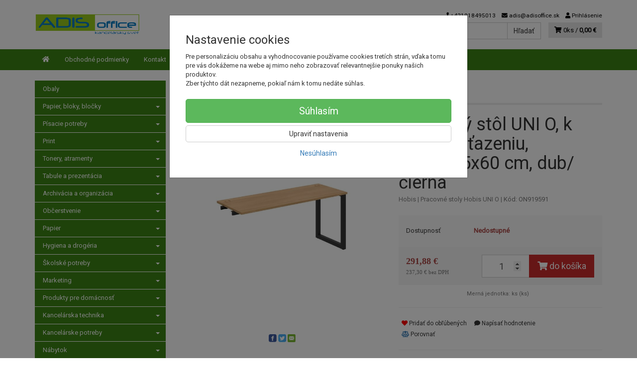

--- FILE ---
content_type: text/html; charset=utf-8
request_url: https://adisoffice.sk/pracovny-stol-uni-o-k-pozdl-retazeniu-160x75-5x60-cm-dub-cierna
body_size: 22272
content:
<!doctype html>
<html lang="sk">
	<head itemscope itemtype="http://schema.org/WebSite">
		<title>Pracovný stôl UNI O, k pozdĺ. reťazeniu, 160x75,5x60 cm, dub/čierna | Eduard Rehák - ADIS</title>
		<meta charset="utf-8" />

		<meta http-equiv="x-ua-compatible" content="ie=edge" />
		<meta name="viewport" content="width=device-width, initial-scale=1, shrink-to-fit=no" />
		<meta name="format-detection" content="telephone=no" />
		<meta name="description" content="" />
		<meta name="keywords" content="" />
		<meta name="robots" content="all" />
		<meta name="author" content="Eduard Rehák - ADIS" itemprop="name" />
		<meta name="generator" content="Shoptec" />
		<meta itemprop="url" content="https://adisoffice.sk" />












		<meta property="og:title" content="Pracovný stôl UNI O, k pozdĺ. reťazeniu, 160x75,5x60 cm, dub/čierna" />
<meta property="og:image" content="https://adisoffice.sk/images/products-cache/0b1804b715290cb3349ceec123682066/126365_w600_h600.jpg" />
<meta property="og:description" content="" />
<meta property="og:url" content="https://adisoffice.sk/pracovny-stol-uni-o-k-pozdl-retazeniu-160x75-5x60-cm-dub-cierna" />
<meta property="og:site_name" content="Eduard Rehák - ADIS" />
<meta property="og:type" content="product" />

<link rel="canonical" href="https://adisoffice.sk/pracovny-stol-uni-o-k-pozdl-retazeniu-160x75-5x60-cm-dub-cierna" />


		<link rel="stylesheet" href="//maxcdn.bootstrapcdn.com/bootstrap/3.3.7/css/bootstrap.min.css" integrity="sha384-BVYiiSIFeK1dGmJRAkycuHAHRg32OmUcww7on3RYdg4Va+PmSTsz/K68vbdEjh4u" crossorigin="anonymous" />
		<link rel="stylesheet" href="//use.fontawesome.com/releases/v5.0.13/css/all.css" integrity="sha384-DNOHZ68U8hZfKXOrtjWvjxusGo9WQnrNx2sqG0tfsghAvtVlRW3tvkXWZh58N9jp" crossorigin="anonymous" />
		<link rel="stylesheet" href="//cdnjs.cloudflare.com/ajax/libs/fancybox/3.2.5/jquery.fancybox.min.css" integrity="sha256-ygkqlh3CYSUri3LhQxzdcm0n1EQvH2Y+U5S2idbLtxs=" crossorigin="anonymous" />
		<link rel="stylesheet" href="//code.jquery.com/ui/1.12.1/themes/base/jquery-ui.min.css" />
		<link rel="stylesheet" href="https://cdnjs.cloudflare.com/ajax/libs/spinkit/2.0.0/spinkit.min.css" integrity="sha512-kRYkjiYH/VXxoiaDK2oGNMKIi8VQVfie1lkYGX3kmfzWNR2kfaF5ze0885W3/eE6lIiURBsZA91M/WNvCajHMw==" crossorigin="anonymous" referrerpolicy="no-referrer" />
		<link href="/assets/template/default/css/cookiebar.css" rel="stylesheet" type="text/css" />
			<link rel="stylesheet" href="/assets/template/default/data/0b1804b715290cb3349ceec123682066/all.css?a4da38d4" />
		
	</head>
	<body data-price_level_id="1" class="customer-guest">
		<!--[if lte IE 9]>
		<div class="alert alert-danger mb-0">Používate <b>zastaralý</b> internetový prehliadač, z toho dôvodu Vám niektoré časti stránky nemusia fungovať správne. Prosíme <a href="http://browsehappy.com/" target="_blank" rel="nofollow">aktualizujte si svoj internetový prehliadač</a>.</div>
		<![endif]-->



        


    <div class="headers-mobile">
        <header>
            <div class="header-blocks">
                <div class="header-block header-block-lft">
                    <div class="logo logo-img">
                        <a href="/">
                                <img src="/images/template/0b1804b715290cb3349ceec123682066/logo.png?v=1536571233" alt="Eduard Rehák - ADIS" />
                        </a>
                    </div>
                </div>
                <div class="header-block header-block-rgt">
                    <ul class="nav nav-pills pull-right">
                        <li>
                            <a href="tel:00421918495013" rel="nofollow">
                                <i class="fas fa-phone"></i>
                            </a>
                        </li>
                        <li>
                            <a href="#searchMobile" data-toggle="collapse" rel="nofollow" style="display: none">
                                <i class="fas fa-search"></i>
                            </a>
                            <div class="mobile-content mobile-content-nobottom collapse in" id="searchMobile" itemscope itemtype="http://schema.org/WebSite">
                                <div class="mobile-content-item">
                                    <meta itemprop="url" content="https://adisoffice.sk" />
                                    <form action="/pracovny-stol-uni-o-k-pozdl-retazeniu-160x75-5x60-cm-dub-cierna" method="post" id="frm-search2Form" class="form-inline no-validate" autocomplete="off" role="search" itemprop="potentialAction" itemscope itemtype="http://schema.org/SearchAction">
                                        <meta itemprop="target" content="https://adisoffice.sk/vyhladavanie/?query={query}" />
                                        <input type="search" name="query" data-autocomplete="/vyhladavanie/json-all" id="frm-search2Form-query" required="required" data-nette-rules='[{"op":":filled","msg":"Toto pole je povinné."}]' class="form-control" placeholder="Napíšte hľadané slovo" itemprop="query-input" />
                                        <button class="btn btn-default" type="submit">🔎</button>
                                        <div class="clearfix"></div>
                                    <input type="hidden" name="_token_" value="mpfiknbs7fSi/NOI8A4PtT7tgV9ia+iBTs5HU=" /><input type="hidden" name="_do" value="search2Form-submit" /><!--[if IE]><input type=IEbug disabled style="display:none"><![endif]-->
</form>

                                </div>
                            </div>
                        </li>
                        <li>
                            <a href="#customerWindow" role="button" data-toggle="modal" rel="nofollow"><i class="fas fa-user"></i></a>
                        </li>
                        <li id="snippet--shoppingCartCounterMobile">
                            <a class="cart" rel="nofollow" data-count="0" href="/nakupny-kosik/">
                                <i class="fas fa-shopping-cart"></i>
                            </a>
                        </li>
                        <li>
                            <a href="#menuMobile" data-toggle="collapse" rel="nofollow">
                                <i class="fas fa-bars"></i>
                            </a>
                            <div class="mobile-content collapse" id="menuMobile">
                                <div class="mobile-content-item">
                                    <a href="#menuMobileCategories" class="dropdown-toggle" type="button" rel="nofollow" data-toggle="collapse">
                                        Kategórie
                                        <span class="caret"></span>
                                    </a>
                                    <ul class="nav navbar-nav collapse" id="menuMobileCategories">
                                        <li data-category_id="871" class="dropdown">
                                                                                        <a href="/obaly/">Obaly</a>
                                            
                                        </li>
                                        <li data-category_id="14" class="dropdown">
                                            
                                            <a class="dropdown-toggle" data-toggle="dropdown" href="/papier-bloky-blocky/">
                                                Papier, bloky, bločky
                                                <span class="caret"></span>
                                            </a>
                                            <ul class="dropdown-menu">
                                                <li><a href="/papier-bloky-blocky/"><small>ukázať všetko</small></a></li>
                                                <li data-category_id="236">
                                                    <a href="/papier-bloky-blocky/kopirovaci-papier-biely/">Kopírovací papier biely</a>
                                                </li>
                                            </ul>

                                        </li>
                                        <li data-category_id="1100" class="dropdown">
                                            
                                            <a class="dropdown-toggle" data-toggle="dropdown" href="/pisacie-potreby/">
                                                Písacie potreby
                                                <span class="caret"></span>
                                            </a>
                                            <ul class="dropdown-menu">
                                                <li><a href="/pisacie-potreby/"><small>ukázať všetko</small></a></li>
                                                <li data-category_id="1101">
                                                    <a href="/pisacie-potreby-pera/">Perá</a>
                                                </li>
                                                <li data-category_id="1103">
                                                    <a href="/pisacie-potreby-ceruzky/">Ceruzky</a>
                                                </li>
                                                <li data-category_id="1105">
                                                    <a href="/pisacie-potreby-zvyraznovace/">Zvýrazňovače</a>
                                                </li>
                                                <li data-category_id="1106">
                                                    <a href="/pisacie-potreby-linery/">Linery</a>
                                                </li>
                                                <li data-category_id="1920">
                                                    <a href="/pisacie-potreby/pera/">Perá</a>
                                                </li>
                                                <li data-category_id="1424">
                                                    <a href="/pisacie-potreby/popisovace-a-fixky/">Popisovače a Fixky</a>
                                                </li>
                                                <li data-category_id="1628">
                                                    <a href="/pisacie-potreby/korekcne-prostriedky/">Korekčné prostriedky</a>
                                                </li>
                                                <li data-category_id="1630">
                                                    <a href="/pisacie-potreby/gumy-na-gumovanie/">Gumy na gumovanie</a>
                                                </li>
                                                <li data-category_id="1627">
                                                    <a href="/pisacie-potreby/struhadla-na-ceruzky/">Strúhadlá na ceruzky</a>
                                                </li>
                                            </ul>

                                        </li>
                                        <li data-category_id="851" class="dropdown">
                                            
                                            <a class="dropdown-toggle" data-toggle="dropdown" href="/print/">
                                                Print
                                                <span class="caret"></span>
                                            </a>
                                            <ul class="dropdown-menu">
                                                <li><a href="/print/"><small>ukázať všetko</small></a></li>
                                                <li data-category_id="1216">
                                                    <a href="/print/reklamne-predmety-s-potlacou/">Reklamné predmety s potlačou</a>
                                                </li>
                                                <li data-category_id="853">
                                                    <a href="/print/oopp-custom/">OOPP custom</a>
                                                </li>
                                            </ul>

                                        </li>
                                        <li data-category_id="21" class="dropdown">
                                            
                                            <a class="dropdown-toggle" data-toggle="dropdown" href="/tonery-atramenty/">
                                                Tonery, atramenty
                                                <span class="caret"></span>
                                            </a>
                                            <ul class="dropdown-menu">
                                                <li><a href="/tonery-atramenty/"><small>ukázať všetko</small></a></li>
                                                <li data-category_id="963">
                                                    <a href="/tonery-atramenty/ostatne-tlacove-kazety/">Ostatné tlačové kazety</a>
                                                </li>
                                                <li data-category_id="1217">
                                                    <a href="/tonery-atramenty/pasky-do-kalkulaciek/">Pásky do kalkulačiek</a>
                                                </li>
                                                <li data-category_id="755">
                                                    <a href="/tonery-atramenty/tonery-a-atramenty-brother/">Tonery a atramenty Brother</a>
                                                </li>
                                                <li data-category_id="964">
                                                    <a href="/tonery-atramenty/ine-tlacove-kazety/">Iné tlačové kazety</a>
                                                </li>
                                                <li data-category_id="1218">
                                                    <a href="/tonery-atramenty/pasky-do-ihlickovych-tlaciarni/">Pásky do ihličkových tlačiarní</a>
                                                </li>
                                                <li data-category_id="966">
                                                    <a href="/tonery-atramenty/pasky-do-pisacich-strojov/">Pásky do písacích strojov</a>
                                                </li>
                                                <li data-category_id="967">
                                                    <a href="/tonery-atramenty/alternativy-pre-minolta/">Alternatívy pre Minolta</a>
                                                </li>
                                                <li data-category_id="1219">
                                                    <a href="/tonery-atramenty/alternativy-pre-xerox/">Alternatívy pre Xerox</a>
                                                </li>
                                                <li data-category_id="968">
                                                    <a href="/tonery-atramenty/alternativy-pre-oki/">Alternatívy pre OKI</a>
                                                </li>
                                                <li data-category_id="1220">
                                                    <a href="/tonery-atramenty/tonery-a-atramenty-dell/">Tonery a atramenty Dell</a>
                                                </li>
                                                <li data-category_id="969">
                                                    <a href="/tonery-atramenty/alternativy-pre-brother/">Alternatívy pre Brother</a>
                                                </li>
                                                <li data-category_id="181">
                                                    <a href="/tonery-atramenty/tonery-a-atramenty-hp/">Tonery a atramenty HP</a>
                                                </li>
                                                <li data-category_id="264">
                                                    <a href="/tonery-atramenty/alternativy-pre-hp/">Alternatívy pre HP</a>
                                                </li>
                                                <li data-category_id="66">
                                                    <a href="/tonery-atramenty/tonery-a-atramenty-canon/">Tonery a atramenty Canon</a>
                                                </li>
                                                <li data-category_id="263">
                                                    <a href="/tonery-atramenty/alternativy-pre-canon/">Alternatívy pre Canon</a>
                                                </li>
                                                <li data-category_id="155">
                                                    <a href="/tonery-atramenty/tonery-a-atramenty-epson/">Tonery a atramenty Epson</a>
                                                </li>
                                                <li data-category_id="266">
                                                    <a href="/tonery-atramenty/alternativy-pre-epson/">Alternatívy pre Epson</a>
                                                </li>
                                                <li data-category_id="211">
                                                    <a href="/tonery-atramenty/tonery-a-atramenty-lexmark/">Tonery a atramenty Lexmark</a>
                                                </li>
                                                <li data-category_id="259">
                                                    <a href="/tonery-atramenty/tonery-a-atramenty-sharp/">Tonery a atramenty Sharp</a>
                                                </li>
                                                <li data-category_id="267">
                                                    <a href="/tonery-atramenty/tonery-a-atramenty-xerox/">Tonery a atramenty Xerox</a>
                                                </li>
                                                <li data-category_id="242">
                                                    <a href="/tonery-atramenty/tonery-a-atramenty-panasonic/">Tonery a atramenty Panasonic</a>
                                                </li>
                                                <li data-category_id="260">
                                                    <a href="/tonery-atramenty/tonery-a-atramenty-samsung/">Tonery a atramenty Samsung</a>
                                                </li>
                                                <li data-category_id="265">
                                                    <a href="/tonery-atramenty/alternativy-pre-samsung/">Alternatívy pre Samsung</a>
                                                </li>
                                                <li data-category_id="210">
                                                    <a href="/tonery-atramenty/tonery-a-atramenty-kyocera/">Tonery a atramenty Kyocera</a>
                                                </li>
                                                <li data-category_id="258">
                                                    <a href="/tonery-atramenty/tonery-a-atramenty-ricoh/">Tonery a atramenty Ricoh</a>
                                                </li>
                                                <li data-category_id="262">
                                                    <a href="/tonery-atramenty/tonery-a-atramenty-toshiba/">Tonery a atramenty Toshiba</a>
                                                </li>
                                                <li data-category_id="234">
                                                    <a href="/tonery-atramenty/tonery-a-atramenty-oki/">Tonery a atramenty OKI</a>
                                                </li>
                                                <li data-category_id="222">
                                                    <a href="/tonery-atramenty/tonery-a-atramenty-minolta/">Tonery a atramenty Minolta</a>
                                                </li>
                                            </ul>

                                        </li>
                                        <li data-category_id="16" class="dropdown">
                                            
                                            <a class="dropdown-toggle" data-toggle="dropdown" href="/tabule-a-prezentacia/">
                                                Tabule a prezentácia
                                                <span class="caret"></span>
                                            </a>
                                            <ul class="dropdown-menu">
                                                <li><a href="/tabule-a-prezentacia/"><small>ukázať všetko</small></a></li>
                                                <li data-category_id="595">
                                                    <a href="/tabule-a-prezentacia/podlahove-prezentacne-systemy/">Podlahové prezentačné systémy</a>
                                                </li>
                                                <li data-category_id="1241">
                                                    <a href="/tabule-a-prezentacia/tabule-kombinovane/">Tabule kombinované</a>
                                                </li>
                                                <li data-category_id="607">
                                                    <a href="/tabule-a-prezentacia/zavesny-kolajnicovy-system/">Závesný koľajnicový systém</a>
                                                </li>
                                                <li data-category_id="612">
                                                    <a href="/tabule-a-prezentacia/doplnky-k-sklenenym-tabuliam/">Doplnky k skleneným tabuliam</a>
                                                </li>
                                                <li data-category_id="92">
                                                    <a href="/tabule-a-prezentacia/flipcharty/">Flipcharty</a>
                                                </li>
                                                <li data-category_id="1413">
                                                    <a href="/tabule-a-prezentacia/nastenky/">Nástenky</a>
                                                </li>
                                                <li data-category_id="1414">
                                                    <a href="/tabule-a-prezentacia/biele-tabule/">Biele tabule</a>
                                                </li>
                                                <li data-category_id="1416">
                                                    <a href="/tabule-a-prezentacia/sklenene-tabule/">Sklenené tabule</a>
                                                </li>
                                                <li data-category_id="618">
                                                    <a href="/tabule-a-prezentacia/planovacie-a-informacne-tabule/">Plánovacie a informačné tabule</a>
                                                </li>
                                                <li data-category_id="1417">
                                                    <a href="/tabule-a-prezentacia/moderacne-tabule/">Moderačné tabule</a>
                                                </li>
                                                <li data-category_id="1423">
                                                    <a href="/tabule-a-prezentacia/vitriny-info-panely-a-klip-ramy/">Vitríny, Info panely a Klip rámy</a>
                                                </li>
                                                <li data-category_id="136">
                                                    <a href="/tabule-a-prezentacia/samolepiace-a-magneticke-ramceky/">Samolepiace a magnetické rámčeky</a>
                                                </li>
                                                <li data-category_id="138">
                                                    <a href="/tabule-a-prezentacia/katalogove-panely-otocne/">Katalógové panely otočné</a>
                                                </li>
                                                <li data-category_id="85">
                                                    <a href="/tabule-a-prezentacia/katalogove-stojany/">Katalógové stojany</a>
                                                </li>
                                                <li data-category_id="143">
                                                    <a href="/tabule-a-prezentacia/prezentacne-stojany-stolove/">Prezentačné stojany stolové</a>
                                                </li>
                                                <li data-category_id="123">
                                                    <a href="/tabule-a-prezentacia/identifikacne-visacky/">Identifikačné visačky</a>
                                                </li>
                                                <li data-category_id="135">
                                                    <a href="/tabule-a-prezentacia/informacne-tabulky-na-dvere/">Informačné tabuľky na dvere</a>
                                                </li>
                                                <li data-category_id="175">
                                                    <a href="/tabule-a-prezentacia/mapy-nastenne-zavesny-system/">Mapy nástenné, závesný systém</a>
                                                </li>
                                                <li data-category_id="1593">
                                                    <a href="/tabule-a-prezentacia/skladove-znacenie/">Skladové značenie</a>
                                                </li>
                                                <li data-category_id="160">
                                                    <a href="/tabule-a-prezentacia/ukazovadla-a-folie-na-projekciu/">Ukazovadlá a fólie na projekciu</a>
                                                </li>
                                                <li data-category_id="220">
                                                    <a href="/tabule-a-prezentacia/projekcne-platna/">Projekčné plátna</a>
                                                </li>
                                            </ul>

                                        </li>
                                        <li data-category_id="18" class="dropdown">
                                            
                                            <a class="dropdown-toggle" data-toggle="dropdown" href="/archivacia-a-organizacia/">
                                                Archivácia a organizácia
                                                <span class="caret"></span>
                                            </a>
                                            <ul class="dropdown-menu">
                                                <li><a href="/archivacia-a-organizacia/"><small>ukázať všetko</small></a></li>
                                                <li data-category_id="1279">
                                                    <a href="/archivacia-a-organizacia/skrinky-a-menovky-na-kluce/">Skrinky a menovky na kľúče</a>
                                                </li>
                                                <li data-category_id="1246">
                                                    <a href="/archivacia-a-organizacia/zakladace/">Zakladače</a>
                                                </li>
                                                <li data-category_id="1247">
                                                    <a href="/archivacia-a-organizacia/archivacne-systemy/">Archivačné systémy</a>
                                                </li>
                                                <li data-category_id="118">
                                                    <a href="/archivacia-a-organizacia/rozradovace/">Rozraďovače</a>
                                                </li>
                                                <li data-category_id="1245">
                                                    <a href="/archivacia-a-organizacia/obaly-na-dokumenty/">Obaly na dokumenty</a>
                                                </li>
                                                <li data-category_id="99">
                                                    <a href="/archivacia-a-organizacia/euroobaly/">Euroobaly</a>
                                                </li>
                                                <li data-category_id="103">
                                                    <a href="/archivacia-a-organizacia/podpisove-a-triediace-knihy-a-aktovky/">Podpisové a triediace knihy a aktovky</a>
                                                </li>
                                                <li data-category_id="48">
                                                    <a href="/archivacia-a-organizacia/samolepiace-vrecka/">Samolepiace vrecká</a>
                                                </li>
                                                <li data-category_id="87">
                                                    <a href="/archivacia-a-organizacia/zavesne-obaly-a-zasobniky/">Závesné obaly a zásobníky</a>
                                                </li>
                                                <li data-category_id="126">
                                                    <a href="/archivacia-a-organizacia/pokladnicky-a-kartoteky/">Pokladničky a kartotéky</a>
                                                </li>
                                            </ul>

                                        </li>
                                        <li data-category_id="26" class="dropdown">
                                            
                                            <a class="dropdown-toggle" data-toggle="dropdown" href="/obcerstvenie/">
                                                Občerstvenie
                                                <span class="caret"></span>
                                            </a>
                                            <ul class="dropdown-menu">
                                                <li><a href="/obcerstvenie/"><small>ukázať všetko</small></a></li>
                                                <li data-category_id="569">
                                                    <a href="/obcerstvenie/ine-obcerstvenie/">Iné občerstvenie</a>
                                                </li>
                                                <li data-category_id="243">
                                                    <a href="/obcerstvenie/pramenite-vody/">Pramenité vody</a>
                                                </li>
                                                <li data-category_id="244">
                                                    <a href="/obcerstvenie/mineralne-vody/">Minerálne vody</a>
                                                </li>
                                                <li data-category_id="1575">
                                                    <a href="/obcerstvenie/ochutene-napoje/">Ochutené nápoje</a>
                                                </li>
                                                <li data-category_id="247">
                                                    <a href="/obcerstvenie/dzusy/">Džúsy</a>
                                                </li>
                                                <li data-category_id="253">
                                                    <a href="/obcerstvenie/sirupy/">Sirupy</a>
                                                </li>
                                                <li data-category_id="251">
                                                    <a href="/obcerstvenie/kavy/">Kávy</a>
                                                </li>
                                                <li data-category_id="1529">
                                                    <a href="/obcerstvenie/mlieko/">Mlieko</a>
                                                </li>
                                                <li data-category_id="254">
                                                    <a href="/obcerstvenie/sladidla/">Sladidlá</a>
                                                </li>
                                                <li data-category_id="1527">
                                                    <a href="/obcerstvenie/mlieko-do-kavy/">Mlieko do kávy</a>
                                                </li>
                                                <li data-category_id="252">
                                                    <a href="/obcerstvenie/caje/">Čaje</a>
                                                </li>
                                                <li data-category_id="1528">
                                                    <a href="/obcerstvenie/smotana-do-kavy/">Smotana do kávy</a>
                                                </li>
                                                <li data-category_id="1526">
                                                    <a href="/obcerstvenie/rastlinne-alternativy-mlieka/">Rastlinné alternatívy mlieka</a>
                                                </li>
                                                <li data-category_id="602">
                                                    <a href="/obcerstvenie/slane-pochutiny/">Slané pochutiny</a>
                                                </li>
                                                <li data-category_id="1645">
                                                    <a href="/obcerstvenie/dochucovadla/">Dochucovadlá</a>
                                                </li>
                                                <li data-category_id="1925">
                                                    <a href="/obcerstvenie/alkoholicke-napoje/">Alkoholické nápoje</a>
                                                </li>
                                                <li data-category_id="1803">
                                                    <a href="/obcerstvenie/sladke-pochutiny/">Sladké pochutiny</a>
                                                </li>
                                                <li data-category_id="858">
                                                    <a href="/obcerstvenie/vianocna-ponuka/">Vianočná ponuka</a>
                                                </li>
                                            </ul>

                                        </li>
                                        <li data-category_id="899" class="dropdown">
                                            
                                            <a class="dropdown-toggle" data-toggle="dropdown" href="/papier/">
                                                Papier
                                                <span class="caret"></span>
                                            </a>
                                            <ul class="dropdown-menu">
                                                <li><a href="/papier/"><small>ukázať všetko</small></a></li>
                                                <li data-category_id="909">
                                                    <a href="/papier/kancelarsky-papier/">Kancelársky papier</a>
                                                </li>
                                                <li data-category_id="1099">
                                                    <a href="/papier-farebny-papier/">Farebný papier</a>
                                                </li>
                                                <li data-category_id="1799">
                                                    <a href="/papier/fotopapiere/">Fotopapiere</a>
                                                </li>
                                                <li data-category_id="1901">
                                                    <a href="/papier/pasky-do-pokladne/">Pásky do pokladne</a>
                                                </li>
                                                <li data-category_id="903">
                                                    <a href="/papier/specialny-papier/">Špeciálny papier</a>
                                                </li>
                                                <li data-category_id="900">
                                                    <a href="/papier/tlaciva/">Tlačivá</a>
                                                </li>
                                                <li data-category_id="1470">
                                                    <a href="/papier/poznamkove-blocky/">Poznámkové bločky</a>
                                                </li>
                                                <li data-category_id="908">
                                                    <a href="/papier/obalky/">Obálky</a>
                                                </li>
                                                <li data-category_id="1472">
                                                    <a href="/papier/poznamkove-bloky/">Poznámkové bloky</a>
                                                </li>
                                                <li data-category_id="902">
                                                    <a href="/papier/samolepiace-etikety/">Samolepiace etikety</a>
                                                </li>
                                                <li data-category_id="1471">
                                                    <a href="/papier/samolepiace-zalozky/">Samolepiace záložky</a>
                                                </li>
                                                <li data-category_id="1855">
                                                    <a href="/papier/kalendare-a-diare-2026/">Kalendáre a diáre 2026</a>
                                                </li>
                                            </ul>

                                        </li>
                                        <li data-category_id="23" class="dropdown">
                                            
                                            <a class="dropdown-toggle" data-toggle="dropdown" href="/hygiena-a-drogeria/">
                                                Hygiena a drogéria
                                                <span class="caret"></span>
                                            </a>
                                            <ul class="dropdown-menu">
                                                <li><a href="/hygiena-a-drogeria/"><small>ukázať všetko</small></a></li>
                                                <li data-category_id="207">
                                                    <a href="/hygiena-a-drogeria/ine-hygienicke-potreby/">Iné hygienické potreby</a>
                                                </li>
                                                <li data-category_id="1297">
                                                    <a href="/hygiena-a-drogeria/toaletny-papier/">Toaletný papier</a>
                                                </li>
                                                <li data-category_id="1548">
                                                    <a href="/hygiena-a-drogeria/papierove-utierky/">Papierové utierky</a>
                                                </li>
                                                <li data-category_id="1614">
                                                    <a href="/hygiena-a-drogeria/starostlivost-o-ruky/">Starostlivosť o ruky</a>
                                                </li>
                                                <li data-category_id="1909">
                                                    <a href="/hygiena-a-drogeria/osobna-hygiena/">Osobná hygiena</a>
                                                </li>
                                                <li data-category_id="1367">
                                                    <a href="/hygiena-a-drogeria/cistiace-prostriedky/">Čistiace prostriedky</a>
                                                </li>
                                                <li data-category_id="1549">
                                                    <a href="/hygiena-a-drogeria/pripravky-do-umyvacky-riadu/">Prípravky do umývačky riadu</a>
                                                </li>
                                                <li data-category_id="1550">
                                                    <a href="/hygiena-a-drogeria/pracie-prostriedky/">Pracie prostriedky</a>
                                                </li>
                                                <li data-category_id="1584">
                                                    <a href="/hygiena-a-drogeria/upratovacie-pomocky/">Upratovacie pomôcky</a>
                                                </li>
                                                <li data-category_id="1291">
                                                    <a href="/hygiena-a-drogeria/odpadkove-kose-a-vrecia-na-odpad/">Odpadkové koše a vrecia na odpad</a>
                                                </li>
                                                <li data-category_id="1450">
                                                    <a href="/hygiena-a-drogeria/osviezovace-vzduchu/">Osviežovače vzduchu</a>
                                                </li>
                                                <li data-category_id="1293">
                                                    <a href="/hygiena-a-drogeria/cistiaca-technika/">Čistiaca technika</a>
                                                </li>
                                                <li data-category_id="1449">
                                                    <a href="/hygiena-a-drogeria/odvlhcovace-vzduchu/">Odvlhčovače vzduchu</a>
                                                </li>
                                                <li data-category_id="1516">
                                                    <a href="/hygiena-a-drogeria/doplnky-kupelni-a-wc/">Doplnky kúpeľní a WC</a>
                                                </li>
                                            </ul>

                                        </li>
                                        <li data-category_id="20" class="dropdown">
                                            
                                            <a class="dropdown-toggle" data-toggle="dropdown" href="/skolske-potreby/">
                                                Školské potreby
                                                <span class="caret"></span>
                                            </a>
                                            <ul class="dropdown-menu">
                                                <li><a href="/skolske-potreby/"><small>ukázať všetko</small></a></li>
                                                <li data-category_id="557">
                                                    <a href="/skolske-potreby/puzdra-na-pera/">Puzdrá na perá</a>
                                                </li>
                                                <li data-category_id="1917">
                                                    <a href="/skolske-potreby/xnepouzivat-ine-skolske-potreby/">xNEPOUZIVAT Iné školské potreby</a>
                                                </li>
                                                <li data-category_id="269">
                                                    <a href="/skolske-potreby/trhacie-bloky/">Trhacie bloky</a>
                                                </li>
                                                <li data-category_id="1862">
                                                    <a href="/skolske-potreby/skolske-tasky-batohy-a-vrecka/">Školské tašky, batohy a vrecká</a>
                                                </li>
                                                <li data-category_id="572">
                                                    <a href="/skolske-potreby/skolske-zosity/">Školské zošity</a>
                                                </li>
                                                <li data-category_id="101">
                                                    <a href="/skolske-potreby/obaly-na-zosity/">Obaly na zošity</a>
                                                </li>
                                                <li data-category_id="1889">
                                                    <a href="/skolske-potreby/peracniky-a-puzdra/">Peračníky a puzdrá</a>
                                                </li>
                                                <li data-category_id="1860">
                                                    <a href="/skolske-potreby/skolske-pera/">Školské perá</a>
                                                </li>
                                                <li data-category_id="1859">
                                                    <a href="/skolske-potreby/vytvarne-potreby/">Výtvarné potreby</a>
                                                </li>
                                                <li data-category_id="1861">
                                                    <a href="/skolske-potreby/rysovacie-potreby/">Rysovacie potreby</a>
                                                </li>
                                                <li data-category_id="1851">
                                                    <a href="/skolske-potreby/sady-skolskych-pomocok/">Sady školských pomôcok</a>
                                                </li>
                                            </ul>

                                        </li>
                                        <li data-category_id="24" class="dropdown">
                                            
                                            <a class="dropdown-toggle" data-toggle="dropdown" href="/marketing/">
                                                Marketing
                                                <span class="caret"></span>
                                            </a>
                                            <ul class="dropdown-menu">
                                                <li><a href="/marketing/"><small>ukázať všetko</small></a></li>
                                                <li data-category_id="1212">
                                                    <a href="/marketing/ine-pre-marketing/">Iné pre Marketing</a>
                                                </li>
                                            </ul>

                                        </li>
                                        <li data-category_id="592" class="dropdown">
                                            
                                            <a class="dropdown-toggle" data-toggle="dropdown" href="/produkty-pre-domacnost/">
                                                Produkty pre domácnosť
                                                <span class="caret"></span>
                                            </a>
                                            <ul class="dropdown-menu">
                                                <li><a href="/produkty-pre-domacnost/"><small>ukázať všetko</small></a></li>
                                                <li data-category_id="590">
                                                    <a href="/kavovary-jura/">Kávovary Jura</a>
                                                </li>
                                                <li data-category_id="605">
                                                    <a href="/udrzbove-produkty/">Údržbové produkty</a>
                                                </li>
                                                <li data-category_id="593">
                                                    <a href="/salky-a-pohare/">Šálky a poháre</a>
                                                </li>
                                            </ul>

                                        </li>
                                        <li data-category_id="1669" class="dropdown">
                                            
                                            <a class="dropdown-toggle" data-toggle="dropdown" href="/kancelarska-technika/">
                                                Kancelárska technika
                                                <span class="caret"></span>
                                            </a>
                                            <ul class="dropdown-menu">
                                                <li><a href="/kancelarska-technika/"><small>ukázať všetko</small></a></li>
                                                <li data-category_id="1924">
                                                    <a href="/kancelarska-technika/dalsia-kancelarska-technika/">Ďalšia kancelárska technika</a>
                                                </li>
                                                <li data-category_id="1688">
                                                    <a href="/kancelarska-technika/kanalova-vazba/">Kanálová väzba</a>
                                                </li>
                                                <li data-category_id="1693">
                                                    <a href="/kancelarska-technika/laminovacie-folie-specialne/">Laminovacie fólie špeciálne</a>
                                                </li>
                                                <li data-category_id="1694">
                                                    <a href="/kancelarska-technika/laminovacie-folie-matne/">Laminovacie fólie matné</a>
                                                </li>
                                                <li data-category_id="1841">
                                                    <a href="/kancelarska-technika/hrebenova-vazba/">Hrebeňová väzba</a>
                                                </li>
                                                <li data-category_id="1840">
                                                    <a href="/kancelarska-technika/drotena-vazba/">Drôtená väzba</a>
                                                </li>
                                                <li data-category_id="1692">
                                                    <a href="/kancelarska-technika/obalky-na-kruzkovu-vazbu/">Obálky na krúžkovú väzbu</a>
                                                </li>
                                                <li data-category_id="1690">
                                                    <a href="/kancelarska-technika/tepelna-vazba/">Tepelná väzba</a>
                                                </li>
                                                <li data-category_id="1685">
                                                    <a href="/kancelarska-technika/laminovacie-stroje/">Laminovacie stroje</a>
                                                </li>
                                                <li data-category_id="1687">
                                                    <a href="/kancelarska-technika/laminovacie-folie-leskle/">Laminovacie fólie lesklé</a>
                                                </li>
                                                <li data-category_id="1681">
                                                    <a href="/kancelarska-technika/laminovacie-folie-ostatne-a-doplnky/">Laminovacie fólie ostatné a doplnky</a>
                                                </li>
                                                <li data-category_id="1675">
                                                    <a href="/kancelarska-technika/skartovacky/">Skartovačky</a>
                                                </li>
                                                <li data-category_id="1676">
                                                    <a href="/kancelarska-technika/rezacky/">Rezačky</a>
                                                </li>
                                                <li data-category_id="1670">
                                                    <a href="/kancelarska-technika/etiketovacie-klieste-a-cenovky/">Etiketovacie kliešte a cenovky</a>
                                                </li>
                                                <li data-category_id="1673">
                                                    <a href="/kancelarska-technika/stitkovace/">Štítkovače</a>
                                                </li>
                                                <li data-category_id="1682">
                                                    <a href="/kancelarska-technika/etiketovaci-system-dymo/">Etiketovací systém Dymo</a>
                                                </li>
                                                <li data-category_id="1672">
                                                    <a href="/kancelarska-technika/etiketovaci-system-brother/">Etiketovací systém Brother</a>
                                                </li>
                                                <li data-category_id="1674">
                                                    <a href="/kancelarska-technika/kalkulacky/">Kalkulačky</a>
                                                </li>
                                                <li data-category_id="1683">
                                                    <a href="/kancelarska-technika/baterie/">Batérie</a>
                                                </li>
                                                <li data-category_id="1695">
                                                    <a href="/kancelarska-technika/elektronicke-vahy/">Elektronické váhy</a>
                                                </li>
                                                <li data-category_id="1819">
                                                    <a href="/kancelarska-technika/externe-datove-uloziska/">Externé dátové úložiská</a>
                                                </li>
                                                <li data-category_id="1818">
                                                    <a href="/kancelarska-technika/opticke-disky/">Optické disky</a>
                                                </li>
                                                <li data-category_id="1680">
                                                    <a href="/kancelarska-technika/podlozky-a-opierky-zapastia/">Podložky a opierky zápästia</a>
                                                </li>
                                                <li data-category_id="1684">
                                                    <a href="/kancelarska-technika/pocitacove-stojany/">Počítačové stojany</a>
                                                </li>
                                                <li data-category_id="1686">
                                                    <a href="/kancelarska-technika/mysi-klavesnice-a-ine/">Myši, klávesnice a iné</a>
                                                </li>
                                                <li data-category_id="1832">
                                                    <a href="/kancelarska-technika/prislusenstvo-k-notebookom/">Príslušenstvo k notebookom</a>
                                                </li>
                                                <li data-category_id="1939">
                                                    <a href="/kancelarska-technika/elektro/">Elektro</a>
                                                </li>
                                                <li data-category_id="1671">
                                                    <a href="/kancelarska-technika/cistenie-pocitacov/">Čistenie počítačov</a>
                                                </li>
                                            </ul>

                                        </li>
                                        <li data-category_id="1150" class="dropdown">
                                            
                                            <a class="dropdown-toggle" data-toggle="dropdown" href="/kancelarske-potreby/">
                                                Kancelárske potreby
                                                <span class="caret"></span>
                                            </a>
                                            <ul class="dropdown-menu">
                                                <li><a href="/kancelarske-potreby/"><small>ukázať všetko</small></a></li>
                                                <li data-category_id="1158">
                                                    <a href="/kancelarske-potreby/lepidla/">Lepidlá</a>
                                                </li>
                                                <li data-category_id="1154">
                                                    <a href="/kancelarske-potreby/lepiace-pasky/">Lepiace pásky</a>
                                                </li>
                                                <li data-category_id="1151">
                                                    <a href="/kancelarske-potreby/baliace-potreby/">Baliace potreby</a>
                                                </li>
                                                <li data-category_id="1159">
                                                    <a href="/kancelarske-potreby/zosivacky/">Zošívačky</a>
                                                </li>
                                                <li data-category_id="1160">
                                                    <a href="/kancelarske-potreby/dierovacky-na-papier/">Dierovačky na papier</a>
                                                </li>
                                                <li data-category_id="1156">
                                                    <a href="/kancelarske-potreby/doplnky-na-kancelarsky-stol/">Doplnky na kancelársky stôl</a>
                                                </li>
                                                <li data-category_id="1152">
                                                    <a href="/kancelarske-potreby/drobne-kancelarske-potreby/">Drobné kancelárske potreby</a>
                                                </li>
                                                <li data-category_id="1155">
                                                    <a href="/kancelarske-potreby/peciatky/">Pečiatky</a>
                                                </li>
                                                <li data-category_id="1237">
                                                    <a href="/kancelarske-potreby/sady-kancelarskych-potrieb/">Sady kancelárskych potrieb</a>
                                                </li>
                                                <li data-category_id="1833">
                                                    <a href="/kancelarske-potreby/konferencne-mapy/">Konferenčné mapy</a>
                                                </li>
                                            </ul>

                                        </li>
                                        <li data-category_id="1001" class="dropdown">
                                            
                                            <a class="dropdown-toggle" data-toggle="dropdown" href="/nabytok/">
                                                Nábytok
                                                <span class="caret"></span>
                                            </a>
                                            <ul class="dropdown-menu">
                                                <li><a href="/nabytok/"><small>ukázať všetko</small></a></li>
                                                <li data-category_id="1652">
                                                    <a href="/nabytok/kancelarsky-nabytok-interier-ricany/">Kancelársky nábytok Interiér Říčany</a>
                                                </li>
                                                <li data-category_id="1078">
                                                    <a href="/nabytok/skolsky-nabytok/">Školský nábytok</a>
                                                </li>
                                                <li data-category_id="1096">
                                                    <a href="/nabytok/zdravotnicky-nabytok/">Zdravotnícky nábytok</a>
                                                </li>
                                                <li data-category_id="1003">
                                                    <a href="/nabytok/stolicky-a-kresla/">Stoličky a kreslá</a>
                                                </li>
                                                <li data-category_id="1015">
                                                    <a href="/nabytok/kancelarsky-nabytok-hobis/">Kancelársky nábytok Hobis</a>
                                                </li>
                                                <li data-category_id="1228">
                                                    <a href="/nabytok/kancelarsky-nabytok-basic/">Kancelársky nábytok BASIC</a>
                                                </li>
                                                <li data-category_id="1012">
                                                    <a href="/nabytok/kancelarsky-nabytok-lenza-wels/">Kancelársky nábytok Lenza Wels</a>
                                                </li>
                                                <li data-category_id="1002">
                                                    <a href="/nabytok/kovovy-nabytok/">Kovový nábytok</a>
                                                </li>
                                                <li data-category_id="1016">
                                                    <a href="/nabytok/elektricke-panely-ku-stolom/">Elektrické panely ku stolom</a>
                                                </li>
                                                <li data-category_id="1643">
                                                    <a href="/nabytok/caluneny-nabytok/">Čalúnený nábytok</a>
                                                </li>
                                                <li data-category_id="1644">
                                                    <a href="/nabytok/konferencne-stoliky/">Konferenčné stolíky</a>
                                                </li>
                                                <li data-category_id="1572">
                                                    <a href="/nabytok/akustika/">Akustika</a>
                                                </li>
                                                <li data-category_id="1007">
                                                    <a href="/nabytok/opierky-chrbta-a-noh/">Opierky chrbta a nôh</a>
                                                </li>
                                                <li data-category_id="1006">
                                                    <a href="/nabytok/podlozky-pod-stolicky-a-rohoze/">Podložky pod stoličky a rohože</a>
                                                </li>
                                                <li data-category_id="1391">
                                                    <a href="/nabytok/lampy-ziarovky-a-ventilatory/">Lampy, žiarovky a ventilátory</a>
                                                </li>
                                                <li data-category_id="1004">
                                                    <a href="/nabytok/vesiaky-ramienka-a-hodiny/">Vešiaky, ramienka a hodiny</a>
                                                </li>
                                                <li data-category_id="1009">
                                                    <a href="/nabytok/kuchyne-a-jedalne/">Kuchyne a jedálne</a>
                                                </li>
                                                <li data-category_id="1390">
                                                    <a href="/nabytok/machove-obrazy/">Machové obrazy</a>
                                                </li>
                                            </ul>

                                        </li>
                                        <li data-category_id="1765" class="dropdown">
                                            
                                            <a class="dropdown-toggle" data-toggle="dropdown" href="/kuchynka-a-jedalen/">
                                                Kuchynka a jedáleň
                                                <span class="caret"></span>
                                            </a>
                                            <ul class="dropdown-menu">
                                                <li><a href="/kuchynka-a-jedalen/"><small>ukázať všetko</small></a></li>
                                                <li data-category_id="1926">
                                                    <a href="/kuchynka-a-jedalen/vybavenie-kuchyne/">Vybavenie kuchyne</a>
                                                </li>
                                                <li data-category_id="1770">
                                                    <a href="/kuchynka-a-jedalen/kuchynske-spotrebice/">Kuchynské spotrebiče</a>
                                                </li>
                                                <li data-category_id="1768">
                                                    <a href="/kuchynka-a-jedalen/priprava-napojov/">Príprava nápojov</a>
                                                </li>
                                                <li data-category_id="1927">
                                                    <a href="/kuchynka-a-jedalen/krajanie/">Krájanie</a>
                                                </li>
                                                <li data-category_id="1766">
                                                    <a href="/kuchynka-a-jedalen/stolovanie/">Stolovanie</a>
                                                </li>
                                                <li data-category_id="1767">
                                                    <a href="/kuchynka-a-jedalen/jednorazovy-riad/">Jednorazový riad</a>
                                                </li>
                                            </ul>

                                        </li>
                                        <li data-category_id="780" class="dropdown">
                                            
                                            <a class="dropdown-toggle" data-toggle="dropdown" href="/ochranne-pracovne-pomocky/">
                                                Ochranné pracovné pomôcky
                                                <span class="caret"></span>
                                            </a>
                                            <ul class="dropdown-menu">
                                                <li><a href="/ochranne-pracovne-pomocky/"><small>ukázať všetko</small></a></li>
                                                <li data-category_id="837">
                                                    <a href="/ochranne-pracovne-pomocky/ochrana-dychu/">Ochrana dychu</a>
                                                </li>
                                                <li data-category_id="781">
                                                    <a href="/ochranne-pracovne-pomocky/pracovne-odevy/">Pracovné odevy</a>
                                                </li>
                                                <li data-category_id="784">
                                                    <a href="/ochranne-pracovne-pomocky/pracovna-obuv/">Pracovná obuv</a>
                                                </li>
                                                <li data-category_id="782">
                                                    <a href="/ochranne-pracovne-pomocky/pracovne-rukavice/">Pracovné rukavice</a>
                                                </li>
                                                <li data-category_id="783">
                                                    <a href="/ochranne-pracovne-pomocky/ochrana-hlavy/">Ochrana hlavy</a>
                                                </li>
                                                <li data-category_id="785">
                                                    <a href="/ochranne-pracovne-pomocky/ochrana-zraku/">Ochrana zraku</a>
                                                </li>
                                                <li data-category_id="786">
                                                    <a href="/ochranne-pracovne-pomocky/ochrana-sluchu/">Ochrana sluchu</a>
                                                </li>
                                                <li data-category_id="1250">
                                                    <a href="/ochranne-pracovne-pomocky/lekarnicky/">Lekárničky</a>
                                                </li>
                                                <li data-category_id="1810">
                                                    <a href="/ochranne-pracovne-pomocky/ochrana-pred-hmyzom/">Ochrana pred hmyzom</a>
                                                </li>
                                            </ul>

                                        </li>
                                    </ul>
                                </div>
                                <div class="mobile-content-item">
                                    <a href="#menuMobile1" class="dropdown-toggle" type="button" data-toggle="collapse" rel="nofollow">
                                        Menu
                                        <span class="caret"></span>
                                    </a>
                                    <ul class="nav navbar-nav collapse" id="menuMobile1">
                                        


<li data-menu_item_id="1">
    <a href="/obchodne-podmienky.html">Obchodné podmienky</a>
</li>



<li data-menu_item_id="2">
    <a href="/kontakt.html">Kontakt</a>
</li>


                                    </ul>
                                </div>
                                <div class="mobile-content-item">
                                    <a href="#menuMobile2" class="dropdown-toggle" type="button" data-toggle="collapse" rel="nofollow">
                                        Informácie
                                        <span class="caret"></span>
                                    </a>
                                    <ul class="nav navbar-nav collapse" id="menuMobile2">
                                        


<li data-menu_item_id="3">
    <a href="/kontakt.html">Kontakt</a>
</li>



<li data-menu_item_id="4">
    <a href="/obchodne-podmienky.html">Obchodné podmienky</a>
</li>



<li data-menu_item_id="5">
    <a href="/ochrana-osobnych-udajov.html">Ochrana osobných údajov</a>
</li>



<li data-menu_item_id="8">
    <a href="/sluzby-pre-vas.html">Služby pre Vás</a>
</li>


                                    </ul>
                                </div>
                            </div>
                        </li>
                    </ul>
                </div>
            </div>
        </header>
    </div>
    <div class="headers">
        <header class="main">
            <div class="container">
                <div class="row">
                    <div class="col-md-3 col-xs-12">
                        <div class="row">
                            <div class="col-sm-12 col-xs-6">
                                <div class="logo">
                                    <a href="/">
                                            <img src="/images/template/0b1804b715290cb3349ceec123682066/logo.png?v=1536571233" alt="Eduard Rehák - ADIS" />
                                    </a>
                                </div>
                            </div>
                            <div class="col-xs-6 visible-xs text-right">
                                <a href="#navbar-main" data-toggle="collapse" class="link-mobile" rel="nofollow">
                                    <i class="fas fa-bars"></i>
                                </a>
                                <a class="link-mobile" rel="nofollow" href="/nakupny-kosik/">
                                    <i class="fas fa-shopping-cart"></i>
                                    0
                                </a>
                            </div>
                        </div>
                    </div>
                    <div class="col-md-9 col-xs-12">
                        <div class="row order-container">
                            <div class="col-xs-12 order-2">
                                <ul class="nav nav-pills">
                                    <li>
                                        <a href="tel:00421918495013" rel="nofollow">
                                            <i class="fas fa-phone"></i>
                                            +421918495013
                                        </a>
                                    </li>
                                    <li class="hidden-xs">
                                        <a href="mailto:adis@adisoffice.sk" rel="nofollow">
                                            <i class="fas fa-envelope"></i>
                                            adis@adisoffice.sk
                                        </a>
                                    </li>
                                    <li>
                                        <a href="#customerWindow" role="button" data-toggle="modal" rel="nofollow"><i class="fas fa-user"></i> Prihlásenie</a>
                                    </li>
                                </ul>
                            </div>
                            <div class="col-xs-12 order-1 text-right">
                                <div class="search" itemscope itemtype="http://schema.org/WebSite">
                                    <meta itemprop="url" content="https://adisoffice.sk" />
                                    <form action="/pracovny-stol-uni-o-k-pozdl-retazeniu-160x75-5x60-cm-dub-cierna" method="post" id="frm-searchForm" class="form-inline no-validate" autocomplete="off" role="search" itemprop="potentialAction" itemscope itemtype="http://schema.org/SearchAction">
                                        <meta itemprop="target" content="https://adisoffice.sk/vyhladavanie/?query={query}" />
                                        <div class="input-group">
                                            <input type="search" name="query" data-autocomplete="/vyhladavanie/json-all" id="frm-searchForm-query" required="required" data-nette-rules='[{"op":":filled","msg":"Toto pole je povinné."}]' class="form-control" placeholder="Napíšte hľadané slovo" itemprop="query-input" />
                                            <span class="input-group-btn hidden-xs">
                                                <button class="btn btn-default" type="submit">Hľadať</button>
                                            </span>
                                        </div>
                                    <input type="hidden" name="_token_" value="sun1huyu51rMsvYXRtlpw25fogncSGNrDQ4g0=" /><input type="hidden" name="_do" value="searchForm-submit" /><!--[if IE]><input type=IEbug disabled style="display:none"><![endif]-->
</form>

                                </div>

                                <a class="cart" rel="nofollow" href="/nakupny-kosik/" id="snippet--shoppingCartCounter">
                                    <i class="fas fa-shopping-cart"></i>
                                    0ks /
                                        <b>0,00 €</b>
                                </a>

                                <div class="clearfix"></div>
                            </div>
                        </div>
                    </div>
                </div>
            </div>
        </header>
    </div>

    <div class="navbar navbar-main" role="navigation">
        <div class="container">
            <div id="navbar-main" class="collapse navbar-collapse">
                <ul class="nav navbar-nav">
                    <li class="hidden-xs">
                        <a href="https://adisoffice.sk" rel="nofollow">
                            <i class="fas fa-home"></i>
                            <span class="sr-only">Úvod</span>
                        </a>
                    </li>



<li data-menu_item_id="1">
    <a href="/obchodne-podmienky.html">Obchodné podmienky</a>
</li>



<li data-menu_item_id="2">
    <a href="/kontakt.html">Kontakt</a>
</li>

                </ul>
            </div>
        </div>
    </div>


		<div class="container container-main">

		<div class="row block-container">
		    <div class="col-lg-3 col-md-4 block-lft">




		<div class="panel panel-default panel-category hidden-xs" data-id="1213" data-root_id="1001">
		    <div class="panel-body">
		        <ul class="nav nav-stacked nav-tree">
		            <li>
		                <a href="/obaly/">
		                    Obaly
		                </a>
		            </li>
		            <li>
		                <a href="/papier-bloky-blocky/">
		                    Papier, bloky, bločky
		                    <i class="caret"></i>
		                </a>
		            </li>
		            <li>
		                <a href="/pisacie-potreby/">
		                    Písacie potreby
		                    <i class="caret"></i>
		                </a>
		            </li>
		            <li>
		                <a href="/print/">
		                    Print
		                    <i class="caret"></i>
		                </a>
		            </li>
		            <li>
		                <a href="/tonery-atramenty/">
		                    Tonery, atramenty
		                    <i class="caret"></i>
		                </a>
		            </li>
		            <li>
		                <a href="/tabule-a-prezentacia/">
		                    Tabule a prezentácia
		                    <i class="caret"></i>
		                </a>
		            </li>
		            <li>
		                <a href="/archivacia-a-organizacia/">
		                    Archivácia a organizácia
		                    <i class="caret"></i>
		                </a>
		            </li>
		            <li>
		                <a href="/obcerstvenie/">
		                    Občerstvenie
		                    <i class="caret"></i>
		                </a>
		            </li>
		            <li>
		                <a href="/papier/">
		                    Papier
		                    <i class="caret"></i>
		                </a>
		            </li>
		            <li>
		                <a href="/hygiena-a-drogeria/">
		                    Hygiena a drogéria
		                    <i class="caret"></i>
		                </a>
		            </li>
		            <li>
		                <a href="/skolske-potreby/">
		                    Školské potreby
		                    <i class="caret"></i>
		                </a>
		            </li>
		            <li>
		                <a href="/marketing/">
		                    Marketing
		                    <i class="caret"></i>
		                </a>
		            </li>
		            <li>
		                <a href="/produkty-pre-domacnost/">
		                    Produkty pre domácnosť
		                    <i class="caret"></i>
		                </a>
		            </li>
		            <li>
		                <a href="/kancelarska-technika/">
		                    Kancelárska technika
		                    <i class="caret"></i>
		                </a>
		            </li>
		            <li>
		                <a href="/kancelarske-potreby/">
		                    Kancelárske potreby
		                    <i class="caret"></i>
		                </a>
		            </li>
		            <li>
		                <a href="/nabytok/">
		                    Nábytok
		                    <i class="caret"></i>
		                </a>
		        <ul>
		            <li>
		                <a href="/nabytok/kancelarsky-nabytok-interier-ricany/">
		                    Kancelársky nábytok Interiér Říčany
		                    <i class="caret"></i>
		                </a>
		            </li>
		            <li>
		                <a href="/nabytok/skolsky-nabytok/">
		                    Školský nábytok
		                    <i class="caret"></i>
		                </a>
		            </li>
		            <li>
		                <a href="/nabytok/zdravotnicky-nabytok/">
		                    Zdravotnícky nábytok
		                </a>
		            </li>
		            <li>
		                <a href="/nabytok/stolicky-a-kresla/">
		                    Stoličky a kreslá
		                    <i class="caret"></i>
		                </a>
		            </li>
		            <li>
		                <a href="/nabytok/kancelarsky-nabytok-hobis/">
		                    Kancelársky nábytok Hobis
		                    <i class="caret"></i>
		                </a>
		        <ul>
		            <li>
		                <a href="/nabytok/kancelarsky-nabytok-hobis/vyskovo-nastavitelne-stoly-run/">
		                    Výškovo nastaviteľné stoly RUN
		                </a>
		            </li>
		            <li>
		                <a href="/nabytok/kancelarsky-nabytok-hobis/rokovacie-stoly-hobis-gate/">
		                    Rokovacie stoly Hobis Gate
		                </a>
		            </li>
		            <li>
		                <a href="/nabytok/kancelarsky-nabytok-hobis/kontajnery-hobis/">
		                    Kontajnery Hobis
		                </a>
		            </li>
		            <li>
		                <a href="/nabytok/kancelarsky-nabytok-hobis/pracovne-stoly-hobis-gate/">
		                    Pracovné stoly Hobis Gate
		                </a>
		            </li>
		            <li>
		                <a href="/nabytok/kancelarsky-nabytok-hobis/pridavne-stoly-hobis-gate/">
		                    Prídavné stoly Hobis Gate
		                </a>
		            </li>
		            <li>
		                <a href="/nabytok/kancelarsky-nabytok-hobis/pracovne-stoly-hobis-cross/">
		                    Pracovné stoly Hobis Cross
		                </a>
		            </li>
		            <li>
		                <a href="/nabytok/kancelarsky-nabytok-hobis/rokovacie-stoly-hobis-cross/">
		                    Rokovacie stoly Hobis Cross
		                </a>
		            </li>
		            <li>
		                <a href="/nabytok/kancelarsky-nabytok-hobis/pridavne-stoly-hobis-cross/">
		                    Prídavné stoly Hobis Cross
		                </a>
		            </li>
		            <li>
		                <a href="/nabytok/kancelarsky-nabytok-hobis/pracovne-stoly-hobis-flex/">
		                    Pracovné stoly Hobis Flex
		                </a>
		            </li>
		            <li>
		                <a href="/nabytok/kancelarsky-nabytok-hobis/rokovacie-stoly-hobis-flex/">
		                    Rokovacie stoly Hobis Flex
		                </a>
		            </li>
		            <li>
		                <a href="/nabytok/kancelarsky-nabytok-hobis/pridavne-stoly-hobis-flex/">
		                    Prídavné stoly Hobis Flex
		                </a>
		            </li>
		            <li>
		                <a href="/nabytok/kancelarsky-nabytok-hobis/vyskovo-nastavitelne-stoly-hobis-motion/">
		                    Výškovo nastaviteľné stoly Hobis Motion
		                </a>
		            </li>
		            <li>
		                <a href="/nabytok/kancelarsky-nabytok-hobis/vyskovo-nastavitelne-stoly-hobis-motion-ergo/">
		                    Výškovo nastaviteľné stoly Hobis Motion Ergo
		                </a>
		            </li>
		            <li>
		                <a href="/nabytok/kancelarsky-nabytok-hobis/pracovne-stoly-hobis-uni/">
		                    Pracovné stoly Hobis Uni
		                </a>
		            </li>
		            <li>
		                <a href="/nabytok/kancelarsky-nabytok-hobis/pracovne-stoly-hobis-uni-a/">
		                    Pracovné stoly Hobis UNI A
		                </a>
		            </li>
		            <li class="active">
		                <a href="/nabytok/kancelarsky-nabytok-hobis/pracovne-stoly-hobis-uni-o/">
		                    Pracovné stoly Hobis UNI O
		                </a>
		            </li>
		            <li>
		                <a href="/nabytok/kancelarsky-nabytok-hobis/rokovacie-stoly-hobis-uni/">
		                    Rokovacie stoly Hobis Uni
		                </a>
		            </li>
		            <li>
		                <a href="/nabytok/kancelarsky-nabytok-hobis/rokovacie-stoly-hobis-uni-a/">
		                    Rokovacie stoly Hobis UNI A
		                </a>
		            </li>
		            <li>
		                <a href="/nabytok/kancelarsky-nabytok-hobis/rokovacie-stoly-hobis-uni-o/">
		                    Rokovacie stoly Hobis UNI O
		                </a>
		            </li>
		            <li>
		                <a href="/nabytok/kancelarsky-nabytok-hobis/skrine-hobis-drive/">
		                    Skrine Hobis Drive
		                </a>
		            </li>
		            <li>
		                <a href="/nabytok/kancelarsky-nabytok-hobis/doplnky-ku-skriniam-hobis-drive/">
		                    Doplnky ku skriniam Hobis Drive
		                </a>
		            </li>
		            <li>
		                <a href="/nabytok/kancelarsky-nabytok-hobis/skrine-hobis-strong/">
		                    Skrine Hobis Strong
		                </a>
		            </li>
		            <li>
		                <a href="/nabytok/kancelarsky-nabytok-hobis/doplnky-ku-skriniam-hobis-strong/">
		                    Doplnky ku skriniam Hobis Strong
		                </a>
		            </li>
		            <li>
		                <a href="/nabytok/kancelarsky-nabytok-hobis/doplnky-k-stolom-hobis/">
		                    Doplnky k stolom Hobis
		                </a>
		            </li>
		            <li>
		                <a href="/nabytok/kancelarsky-nabytok-hobis/paravany-hobis-doskove/">
		                    Paravány Hobis doskové
		                </a>
		            </li>
		        </ul>
		        
		            </li>
		            <li>
		                <a href="/nabytok/kancelarsky-nabytok-basic/">
		                    Kancelársky nábytok BASIC
		                    <i class="caret"></i>
		                </a>
		            </li>
		            <li>
		                <a href="/nabytok/kancelarsky-nabytok-lenza-wels/">
		                    Kancelársky nábytok Lenza Wels
		                    <i class="caret"></i>
		                </a>
		            </li>
		            <li>
		                <a href="/nabytok/kovovy-nabytok/">
		                    Kovový nábytok
		                    <i class="caret"></i>
		                </a>
		            </li>
		            <li>
		                <a href="/nabytok/elektricke-panely-ku-stolom/">
		                    Elektrické panely ku stolom
		                    <i class="caret"></i>
		                </a>
		            </li>
		            <li>
		                <a href="/nabytok/caluneny-nabytok/">
		                    Čalúnený nábytok
		                    <i class="caret"></i>
		                </a>
		            </li>
		            <li>
		                <a href="/nabytok/konferencne-stoliky/">
		                    Konferenčné stolíky
		                </a>
		            </li>
		            <li>
		                <a href="/nabytok/akustika/">
		                    Akustika
		                    <i class="caret"></i>
		                </a>
		            </li>
		            <li>
		                <a href="/nabytok/opierky-chrbta-a-noh/">
		                    Opierky chrbta a nôh
		                    <i class="caret"></i>
		                </a>
		            </li>
		            <li>
		                <a href="/nabytok/podlozky-pod-stolicky-a-rohoze/">
		                    Podložky pod stoličky a rohože
		                </a>
		            </li>
		            <li>
		                <a href="/nabytok/lampy-ziarovky-a-ventilatory/">
		                    Lampy, žiarovky a ventilátory
		                    <i class="caret"></i>
		                </a>
		            </li>
		            <li>
		                <a href="/nabytok/vesiaky-ramienka-a-hodiny/">
		                    Vešiaky, ramienka a hodiny
		                    <i class="caret"></i>
		                </a>
		            </li>
		            <li>
		                <a href="/nabytok/kuchyne-a-jedalne/">
		                    Kuchyne a jedálne
		                    <i class="caret"></i>
		                </a>
		            </li>
		            <li>
		                <a href="/nabytok/machove-obrazy/">
		                    Machové obrazy
		                </a>
		            </li>
		        </ul>
		        
		            </li>
		            <li>
		                <a href="/kuchynka-a-jedalen/">
		                    Kuchynka a jedáleň
		                    <i class="caret"></i>
		                </a>
		            </li>
		            <li>
		                <a href="/ochranne-pracovne-pomocky/">
		                    Ochranné pracovné pomôcky
		                    <i class="caret"></i>
		                </a>
		            </li>
		        </ul>
		        
		    </div>
		</div>
		    </div>
		    <div class="col-lg-9 col-md-8 block-content">
		<ul class="breadcrumb" itemscope itemtype="http://schema.org/BreadcrumbList">
			<li itemprop="itemListElement" itemscope itemtype="http://schema.org/ListItem">
				<a itemprop="item" itemscope itemtype="https://schema.org/WebPage" itemid="/" href="/">
					<i class="fas fa-home"></i>
					<span class="sr-only" itemprop="name">Úvod</span>
				</a>
				<meta itemprop="position" content="1" />
			</li>
				<li itemprop="itemListElement" itemscope itemtype="http://schema.org/ListItem">
					<a itemprop="item" itemscope itemtype="https://schema.org/WebPage" itemid="/nabytok/" href="/nabytok/">
						<span itemprop="name">Nábytok</span>
					</a>
					<meta itemprop="position" content="2" />
				</li>
				<li itemprop="itemListElement" itemscope itemtype="http://schema.org/ListItem">
					<a itemprop="item" itemscope itemtype="https://schema.org/WebPage" itemid="/nabytok/kancelarsky-nabytok-hobis/" href="/nabytok/kancelarsky-nabytok-hobis/">
						<span itemprop="name">Kancelársky nábytok Hobis</span>
					</a>
					<meta itemprop="position" content="3" />
				</li>
				<li itemprop="itemListElement" itemscope itemtype="http://schema.org/ListItem">
					<a itemprop="item" itemscope itemtype="https://schema.org/WebPage" itemid="/nabytok/kancelarsky-nabytok-hobis/pracovne-stoly-hobis-uni-o/" href="/nabytok/kancelarsky-nabytok-hobis/pracovne-stoly-hobis-uni-o/">
						<span itemprop="name">Pracovné stoly Hobis UNI O</span>
					</a>
					<meta itemprop="position" content="4" />
				</li>
				<li itemprop="itemListElement" itemscope itemtype="http://schema.org/ListItem" class="active hidden-xs">
						<span itemprop="name">Pracovný stôl UNI O, k pozdĺ. reťazeniu, 160x75,5x60 cm, dub/čierna</span>
					<meta itemprop="position" content="5" />
				</li>
		</ul>

		<div id="snippet--flashes"></div>
		        


			<div class="product-detail" itemscope itemtype="http://schema.org/Product">
				<div class="row">
					<div class="col-md-12 visible-xs">
						<h1 itemprop="name">Pracovný stôl UNI O, k pozdĺ. reťazeniu, 160x75,5x60 cm, dub/čierna</h1>

						<div class="mb-2 product-subtitle">
							<a href="/hobis/">Hobis</a>
							<span>|</span>

							<a content="Nábytok | Kancelársky nábytok Hobis | Pracovné stoly Hobis UNI O" href="/nabytok/kancelarsky-nabytok-hobis/pracovne-stoly-hobis-uni-o/">Pracovné stoly Hobis UNI O</a>
							<span>|</span>

							<span class="productCode text-muted">
			                	Kód: ON919591
							</span>
						</div>
					</div>

					<div class="col-md-6">

						<div class="photos">


								<div id="photos-30860">


			        <a href="/images/products-cache/0b1804b715290cb3349ceec123682066/126365_w700_h700.jpg" id="productPhoto126365" rel="lightbox" data-fancybox="product30860" data-caption="Pracovný stôl UNI O, k pozdĺ. reťazeniu, 160x75,5x60 cm, dub/čierna">
			            <img src="/images/products-cache/0b1804b715290cb3349ceec123682066/126365_w700_h700.jpg" alt="Pracovný stôl UNI O, k pozdĺ. reťazeniu, 160x75,5x60 cm, dub/čierna" width="700" height="700" class="img-responsive" itemprop="image" />
			        </a>

			<div class="more-photos">
			    <div class="row mt-1 mb-2">

			    </div>
			</div>

			<div class="social-shares text-center">

			    <a href="http://www.facebook.com/sharer/sharer.php?u=https://adisoffice.sk/pracovny-stol-uni-o-k-pozdl-retazeniu-160x75-5x60-cm-dub-cierna" target="_blank" title="Zdieľať na Facebook" rel="nofollow">
			        <img src="/assets/backend/images/share/facebook.gif" alt="Facebook" width="16" height="16" style="vertical-align: bottom" />
			    </a>
			    <a href="http://twitter.com/share?text=Pracovn%C3%BD%20st%C3%B4l%20UNI%20O%2C%20k%20pozd%C4%BA.%20re%C5%A5azeniu%2C%20160x75%2C5x60%20cm%2C%20dub%2F%C4%8Dierna&amp;url=https://adisoffice.sk/pracovny-stol-uni-o-k-pozdl-retazeniu-160x75-5x60-cm-dub-cierna" target="_blank" title="Zdieľať na Twitter" rel="nofollow">
			        <img src="/assets/backend/images/share/twitter.gif" alt="Twitter" width="16" height="16" style="vertical-align: bottom" />
			    </a>
			    <a href="#recommendationWindow" title="Odporučiť priateľovi" data-toggle="modal" rel="nofollow">
			        <img src="/assets/backend/images/share/email.png" alt="Odporučiť priateľovi" width="16" height="16" style="vertical-align: bottom" />
			    </a>
			</div>
								</div>
						</div>


			<div id="snippet--extras"></div>		</div>
					<div class="col-md-6">
						<div class="row">
							<div class="col-lg-12 hidden-xs">
								<span class="h1">Pracovný stôl UNI O, k pozdĺ. reťazeniu, 160x75,5x60 cm, dub/čierna</span>

								<div class="mb-2 product-subtitle">
									<a itemprop="brand" href="/hobis/">Hobis</a>
									<span>|</span>

									<a itemprop="category" content="Nábytok | Kancelársky nábytok Hobis | Pracovné stoly Hobis UNI O" href="/nabytok/kancelarsky-nabytok-hobis/pracovne-stoly-hobis-uni-o/">Pracovné stoly Hobis UNI O</a>
									<span>|</span>

									<span class="productCode text-muted">
			                			Kód: ON919591
									</span>
								</div>
							</div>

							<div class="col-lg-12">
								<div id="countdownVariant30860" class="countdown-container hide">
									<div class="countdown" data-date=""></div>
								</div>
							</div>


							<div class="col-lg-12 annotation">
							</div>



							<div class="col-lg-12">
							</div>
							

							<div class="col-lg-12">
								<div class="cart">
									<form action="/pracovny-stol-uni-o-k-pozdl-retazeniu-160x75-5x60-cm-dub-cierna" method="post" id="frm-cartForm" class="no-validate" autocomplete="off">



										<div id="productPrice" class="form-horizontal">
											<div class="product-info">
												<div class="form-group product-info-availability">
													<div class="col-sm-4 control-label">Dostupnosť</div>
													<div class="col-sm-8 form-control-static">
														<div id="productStatus">
															<b class="text-danger">Nedostupné</b>
														</div>
														<div id="productStatusDescription"></div>
													</div>
												</div>


												<div class="form-group product-info-discount" style="display:none">
													<div class="col-sm-4 control-label">Pôvodná cena</div>
													<div class="col-sm-8 form-control-static">
														<span class="price overline" data-original-price>
																291,88 €
														</span>
													</div>
												</div>
												<div class="form-group product-info-discount" style="display:none">
													<div class="col-sm-4 control-label">Ušetríte</div>
													<div class="col-sm-8 form-control-static">
														<span class="price" data-discount>
																291,88 €
														</span>
														<b data-discount-percentage>(100%)</b>
													</div>
												</div>
											</div>

											<div class="quantity-discounts" id="quantityDiscounts" style="display: none">
												<div class="h4 mt-0">Množstevné zľavy</div>
												
											</div>

											<div class="cart-area cart-area-2columns">
												<div class="cart-area-col">
													<b data-price-vat class="price price-primary text-danger">
														291,88 €
													</b>
													<br />
													<small data-price class="price text-muted">
														237,30 € bez DPH
													</small>
												</div>
												<div class="cart-area-col">
													<div class="input-group">
														<input type="number" name="quantity" id="frm-cartForm-quantity" required="required" data-nette-rules='[{"op":":filled","msg":"Toto pole je povinné."}]' value="1" min="1" step="1" class="form-control input-lg text-center" />
														<span class="input-group-btn">
															<button type="submit" class="btn btn-conversion btn-lg" data-action="buy">
																<i class="fas fa-shopping-cart"></i>
																do košíka
															</button>
														</span>
													</div>
												</div>
											</div>



										</div>




										<div class="text-center text-muted small mt-1">
											<span id="productMeasureUnit" class="mr-1">Merná jednotka: ks (ks)</span>
										</div>



										<input type="hidden" name="note" value="" />
										<input type="hidden" name="product_variant_id" value="30860" />
									<input type="hidden" name="_token_" value="2gvh9gx0pw9uWG11sY3BRWrFzXCYJ0MxTOQgw=" /><input type="hidden" name="_do" value="cartForm-submit" /><!--[if IE]><input type=IEbug disabled style="display:none"><![endif]-->
			</form>

								</div>
							</div>

							<div class="col-lg-12">

								<hr />

								<div class="microgoals">
									<div class="row">
										<div class="col-sm-4 col-xs-6">
											<ul class="list-unstyled mb-0">
													<li><a role="button" rel="nofollow" class="btn btn-link btn-xs" data-action="wishlist" href="/pracovny-stol-uni-o-k-pozdl-retazeniu-160x75-5x60-cm-dub-cierna?id=30843&amp;do=addToFavourite"><span class="fas fa-heart" style="color:red"></span> Pridať do obľúbených</a></li>
												<li><a role="button" rel="nofollow" class="btn btn-link btn-xs ajax compareCartWindow" href="/pracovny-stol-uni-o-k-pozdl-retazeniu-160x75-5x60-cm-dub-cierna?id=30860&amp;do=addToCompare"><span class="fas fa-balance-scale text-primary"></span> Porovnať</a></li>
											</ul>
										</div>
										<div class="col-sm-4 col-xs-6">
											<ul class="list-unstyled mb-0">
												<li><a href="#reviewWindow" role="button" data-toggle="modal" rel="nofollow" class="btn btn-link btn-xs"><span class="fas fa-comment"></span> Napísať hodnotenie</a></li>
											</ul>
										</div>
									</div>
								</div>

							</div>

							<div class="col-lg-12">
								<div>
									<hr />
								</div>
							</div>

						</div>

					</div>
				</div>


				<div class="row mt-3">
					<div class="col-lg-12">
						<ul class="nav nav-tabs">
							<li class="active"><a href="#tab-home" data-toggle="tab"><span class="fas fa-home"></span><span class="sr-only">Popis</span></a></li>
							<li><a href="#tab-reviews" data-toggle="tab">Hodnotenia <small>(0)</small></a></li>
							<li class="hidden"><a href="#tab-comments" data-toggle="tab">Komentáre <small>(<span class="fb-comments-count" data-href="https://adisoffice.sk/pracovny-stol-uni-o-k-pozdl-retazeniu-160x75-5x60-cm-dub-cierna">0</span>)</small></a></li>
							<li class="hidden"><a href="#tab-variants" data-toggle="tab">Varianty <small>(1)</small></a></li>
						</ul>
						<div class="tab-content">
							<div class="tab-pane active" id="tab-home">



			<div itemprop="description">
				Písací stôl Hobis Uni UE O 1600 R - dub/čierna, pozdĺžne reťazenie<br /><p>&nbsp;</p><p><b>Popis produktu</b></p><p>Pracovný stôl k pozdĺžnemu reťazeniu. Doska stola z kvalitného lamina. Pevná kovová konštrukcia podnožia zo štvorcových profilov 50 × 50 mm je tvorená kompaktnými pármi nôh, ktoré sú spojené priečnikmi. Výškovo nastaviteľná rektifikácia zaisťuje možnosť dorovnania prípadnej nerovnosti podlahy až o 1,5 cm. Stolová pracovná doska z LTD má hrúbku 25 mm a je vybavená 2mm hranou ABS, ktorá ju chráni pred poškodením. Samozrejmosťou sú káblové priechodky a systém pre zavesenie káblov pod stolovou doskou. Možnosť objednania bieleho alebo sivého prevedenia podnožia. Stolové doplnky, kontajnery a skrine vyberajte z ponuky kancelárskeho nábytku Hobis. Aby sa zásielka dostala v poriadku až do Vašej kancelárie, dodávame stoly demontované v niekoľkých samostatných a bezpečne zabalených krabiciach. Súčasťou každého balenia je tiež prehľadný návod. Na stoly UNI sa vzťahuje záruka 5 rokov. Farebnosť je ilustratívna.</p>
			</div>

							</div>
							<div class="tab-pane" id="tab-reviews">
								<p>Momentálne tu nie sú žiadne hodnotenia.</p>
			<p>Buďte prvý, kto <a href="#reviewWindow" data-toggle="modal" rel="nofollow">napíše hodnotenie</a> na tento produkt.</p>


							</div>
							<div class="tab-pane hidden" id="tab-comments">
								<div class="fb-comments" data-href="https://adisoffice.sk/pracovny-stol-uni-o-k-pozdl-retazeniu-160x75-5x60-cm-dub-cierna" data-numposts="5" data-colorscheme="light"></div>
							</div>
							<div id="tab-variants" class="tab-pane hidden">
								
			<div itemprop="offers" itemscope itemtype="http://schema.org/AggregateOffer">
				<table class="table table-striped table-condensed">
					<thead>
					<tr>
						<th>Kód</th>
						<th>Dostupnosť</th>
						<th>Cena</th>
					</tr>
					</thead>
					<tbody>
					<tr itemprop="offers" itemscope itemtype="http://schema.org/Offer">
						
						<td itemprop="identifier" content="sku:ON919591">ON919591</td>
						<td>
							<span class="text-danger" itemprop="availability" content="">Nedostupné</span>
						</td>
						<td>
							<meta itemprop="itemCondition" itemtype="http://schema.org/OfferItemCondition" content="http://schema.org/NewCondition" />
							<span itemprop="priceCurrency" content="EUR"></span>
									<span itemprop="price" class="text-danger" data-toggle="tooltip" content="291.88" title="237,30 € bez DPH">291,88 €</span>
								<span class="text-muted" data-toggle="tooltip" title="DPH = 23%">s DPH</span>
						</td>
					</tr>
					</tbody>
				</table>
				<span itemprop="priceCurrency" content="EUR"></span>
				<span itemprop="lowprice" content="291.88"></span>
				<span itemprop="highprice" content="291.88"></span>
			</div>

							</div>
						</div>

					</div>
				</div>
			</div>




			<form action="/pracovny-stol-uni-o-k-pozdl-retazeniu-160x75-5x60-cm-dub-cierna" method="post" id="frm-askQuestionForm" class="form-horizontal">
			<div id="askQuestionWindow" class="modal fade" role="dialog" aria-hidden="true" data-has-errors="false">
				<div class="modal-dialog">
					<div class="modal-content">
						<div class="modal-header">
							<button type="button" class="close" data-dismiss="modal" aria-hidden="true">&times;</button>
							<b class="modal-title">Otázka k produktu</b>
						</div>
						<div class="modal-body">
							<div class="form-group">
								<label for="frm-askQuestionForm-email" class="control-label col-md-3">Váš e-mail</label>
								<div class="col-md-9">
									<input type="email" name="email" maxlength="160" id="frm-askQuestionForm-email" required="required" data-nette-rules='[{"op":":filled","msg":"Toto pole je povinné."},{"op":":email","msg":"Prosím vložte platnú e-mailovú adresu."}]' data-nette-empty-value="&#64;" value="&#64;" class="form-control" />
								</div>
							</div>
							<div class="form-group">
								<label for="frm-askQuestionForm-phone" class="control-label col-md-3">Mobil</label>
								<div class="col-md-9">
									<input type="tel" name="phone" maxlength="40" id="frm-askQuestionForm-phone" class="form-control" />
								</div>
							</div>
							<div class="form-group">
								<label for="frm-askQuestionForm-message" class="control-label col-md-3">Správa</label>
								<div class="col-md-9">
									<textarea name="message" rows="5" maxlength="500" id="frm-askQuestionForm-message" required="required" data-nette-rules='[{"op":":filled","msg":"Toto pole je povinné."},{"op":":maxLength","msg":"Prosím vložte nie viac ako 500 znakov.","arg":500}]' class="form-control"></textarea>
								</div>
							</div>
							<div class="form-group">
								<div class="col-md-offset-3 col-md-9">
									<div class="checkbox">
			                        	<label for="frm-askQuestionForm-privacyPolicyAgree"><input type="checkbox" name="privacyPolicyAgree" id="frm-askQuestionForm-privacyPolicyAgree" required="required" data-nette-rules='[{"op":":filled","msg":"Toto pole je povinné."}]' /> Súhlasím so spracovaním <a href="/ochrana-osobnych-udajov.html">osobných údajov</a></label>
									</div>
								</div>
							</div>
							<div class="form-group">
								<div class="col-md-9 col-md-offset-3">
			                        <div id="recaptcha_e6ece75a" class="g-recaptcha" data-sitekey="6LdZSNAUAAAAAEioVUZv9j6QeF_E2MZI1Bzg-VEj" data-size="invisible"></div>
								</div>
							</div>
						</div>
						<div class="modal-footer">
							<input type="submit" name="_submit" value="Odoslať" class="btn btn-primary" />
						</div>
					</div>
				</div>
			</div>
			<input type="hidden" name="_token_" value="et5phiedysNVNBgf4BJacwVB3KhhfH/u6vNf4=" /><input type="hidden" name="_do" value="askQuestionForm-submit" /></form>


			<form action="/pracovny-stol-uni-o-k-pozdl-retazeniu-160x75-5x60-cm-dub-cierna" method="post" id="frm-recommendationForm" class="form-horizontal">
			<div id="recommendationWindow" class="modal fade" role="dialog" aria-hidden="true" data-has-errors="false">
				<div class="modal-dialog">
					<div class="modal-content">
						<div class="modal-header">
							<button type="button" class="close" data-dismiss="modal" aria-hidden="true">&times;</button>
							<b class="modal-title">Odporučiť produkt</b>
						</div>
						<div class="modal-body">
							<div class="form-group">
								<label for="frm-recommendationForm-name" class="control-label col-md-3">Meno</label>
								<div class="col-md-9">
									<input type="text" name="name" id="frm-recommendationForm-name" required="required" data-nette-rules='[{"op":":filled","msg":"Toto pole je povinné."}]' class="form-control" />
								</div>
							</div>
							<div class="form-group">
								<label for="frm-recommendationForm-your_email" class="control-label col-md-3">Váš e-mail</label>
								<div class="col-md-9">
									<input type="email" name="your_email" id="frm-recommendationForm-your_email" required="required" data-nette-rules='[{"op":":filled","msg":"Toto pole je povinné."},{"op":":email","msg":"Prosím vložte platnú e-mailovú adresu."}]' data-nette-empty-value="&#64;" value="&#64;" class="form-control" />
								</div>
							</div>
							<div class="form-group">
								<label for="frm-recommendationForm-friends_email" class="control-label col-md-3">Priateľov e-mail</label>
								<div class="col-md-9">
									<input type="email" name="friends_email" id="frm-recommendationForm-friends_email" required="required" data-nette-rules='[{"op":":filled","msg":"Toto pole je povinné."},{"op":":email","msg":"Prosím vložte platnú e-mailovú adresu."},{"op":":notEqual","msg":"E-mailové adresy sa nesmú zhodovať.","arg":{"control":"your_email"}}]' data-nette-empty-value="&#64;" value="&#64;" class="form-control" />
								</div>
							</div>
							<div class="form-group">
								<label for="frm-recommendationForm-message" class="control-label col-md-3">Správa</label>
								<div class="col-md-9">
									<textarea name="message" rows="5" maxlength="200" id="frm-recommendationForm-message" required="required" data-nette-rules='[{"op":":filled","msg":"Toto pole je povinné."},{"op":":maxLength","msg":"Prosím vložte nie viac ako 200 znakov.","arg":200}]' class="form-control">Odporúčam pozrieť si túto stránku https://adisoffice.sk/pracovny-stol-uni-o-k-pozdl-retazeniu-160x75-5x60-cm-dub-cierna</textarea>
								</div>
							</div>
							<div class="form-group">
								<div class="col-md-offset-3 col-md-9">
									<div class="checkbox">
			                        	<label for="frm-recommendationForm-privacyPolicyAgree"><input type="checkbox" name="privacyPolicyAgree" id="frm-recommendationForm-privacyPolicyAgree" required="required" data-nette-rules='[{"op":":filled","msg":"Toto pole je povinné."}]' /> Súhlasím so spracovaním <a href="/ochrana-osobnych-udajov.html">osobných údajov</a></label>
									</div>
								</div>
							</div>
							<div class="form-group">
								<div class="col-md-9 col-md-offset-3">
			                        <div id="recaptcha_054a3058" class="g-recaptcha" data-sitekey="6LdZSNAUAAAAAEioVUZv9j6QeF_E2MZI1Bzg-VEj" data-size="invisible"></div>
								</div>
							</div>
						</div>
						<div class="modal-footer">
							<input type="submit" name="_submit" value="Odoslať" class="btn btn-primary" />
						</div>
					</div>
				</div>
			</div>
			<input type="hidden" name="_token_" value="o5u4zcqtjj05Z/wKs+Mn2ICa5ysnq4WTcQv3g=" /><input type="hidden" name="_do" value="recommendationForm-submit" /></form>


			<form action="/pracovny-stol-uni-o-k-pozdl-retazeniu-160x75-5x60-cm-dub-cierna" method="post" id="frm-reviewForm" class="form-horizontal">
				<div id="reviewWindow" class="modal fade" role="dialog" aria-hidden="true" data-has-errors="false">
					<div class="modal-dialog">
						<div class="modal-content">
							<div class="modal-header">
								<button type="button" class="close" data-dismiss="modal" aria-hidden="true">&times;</button>
								<b class="modal-title">Nové hodnotenie</b>
							</div>
							<div class="modal-body">
								<div class="form-group">
									<label class="control-label col-md-3">Hodnotenie</label>
									<div class="col-md-9">
										<div class="radio-inline">
											<label for="frm-reviewForm-rating-1"><input  type="radio" name="rating" id="frm-reviewForm-rating-1" required="required" data-nette-rules='[{"op":":filled","msg":"Toto pole je povinné."}]' value="1"/> 1</label>
										</div>
										<div class="radio-inline">
											<label for="frm-reviewForm-rating-2"><input  type="radio" name="rating" id="frm-reviewForm-rating-2" required="required" data-nette-rules='[{"op":":filled","msg":"Toto pole je povinné."}]' value="2"/> 2</label>
										</div>
										<div class="radio-inline">
											<label for="frm-reviewForm-rating-3"><input  type="radio" name="rating" id="frm-reviewForm-rating-3" required="required" data-nette-rules='[{"op":":filled","msg":"Toto pole je povinné."}]' value="3"/> 3</label>
										</div>
										<div class="radio-inline">
											<label for="frm-reviewForm-rating-4"><input  type="radio" name="rating" id="frm-reviewForm-rating-4" required="required" data-nette-rules='[{"op":":filled","msg":"Toto pole je povinné."}]' value="4"/> 4</label>
										</div>
										<div class="radio-inline">
											<label for="frm-reviewForm-rating-5"><input  type="radio" name="rating" id="frm-reviewForm-rating-5" required="required" data-nette-rules='[{"op":":filled","msg":"Toto pole je povinné."}]' checked="checked" value="5"/> 5</label>
										</div>
										<p class="help-block">Čím vyššie číslo, tým lepšie hodnotenie.</p>
									</div>
								</div>
								<div class="row">
									<div class="col-md-3"></div>
									<div class="col-md-9">
										<div class="form-group">
											<div class="col-md-6">
												<label for="frm-reviewForm-text_pros" class="control-label">Klady</label>
												<textarea name="text_pros" rows="5" id="frm-reviewForm-text_pros" data-nette-rules='[{"op":"optional"},{"op":":filled","rules":[{"op":":maxLength","msg":"Prosím vložte nie viac ako 300 znakov.","arg":300}],"control":"text_pros"}]' class="form-control"></textarea>
											</div>
											<div class="col-md-6">
												<label for="frm-reviewForm-text_cons" class="control-label">Zápory</label>
												<textarea name="text_cons" rows="5" id="frm-reviewForm-text_cons" data-nette-rules='[{"op":"optional"},{"op":":filled","rules":[{"op":":maxLength","msg":"Prosím vložte nie viac ako 300 znakov.","arg":300}],"control":"text_cons"}]' class="form-control"></textarea>
											</div>
											<div class="col-md-12">
												<p class="help-block">
													Napíšte klady a zápory, každý bod na jeden riadok.<br />
													Nechajte prázdne, ak Vám nič nenapadá.
												</p>
											</div>
										</div>
									</div>
								</div>
								<div class="form-group">
									<label for="frm-reviewForm-text_content" class="control-label col-md-3">Obsah</label>
									<div class="col-md-9">
										<textarea name="text_content" rows="5" maxlength="1000" id="frm-reviewForm-text_content" data-nette-rules='[{"op":"optional"},{"op":":maxLength","msg":"Prosím vložte nie viac ako 1000 znakov.","arg":1000}]' class="form-control"></textarea>
									</div>
								</div>
								<div class="form-group">
									<label for="frm-reviewForm-email" class="control-label col-md-3">E-mail</label>
									<div class="col-md-9">
										<input type="email" name="email" id="frm-reviewForm-email" required="required" data-nette-rules='[{"op":":filled","msg":"Toto pole je povinné."},{"op":":email","msg":"Prosím vložte platnú e-mailovú adresu."}]' data-nette-empty-value="&#64;" value="&#64;" class="form-control" />
									</div>
								</div>
								<div class="form-group">
									<label for="frm-reviewForm-name" class="control-label col-md-3">Meno</label>
									<div class="col-md-9">
										<input type="text" name="name" id="frm-reviewForm-name" class="form-control" />
									</div>
								</div>
								<div class="form-group">
									<div class="col-md-offset-3 col-md-9">
										<div class="checkbox">
			                            	<label for="frm-reviewForm-privacyPolicyAgree"><input type="checkbox" name="privacyPolicyAgree" id="frm-reviewForm-privacyPolicyAgree" required="required" data-nette-rules='[{"op":":filled","msg":"Toto pole je povinné."}]' /> Súhlasím so spracovaním <a href="/ochrana-osobnych-udajov.html">osobných údajov</a></label>
										</div>
									</div>
								</div>
								<div class="form-group">
									<div class="col-md-9 col-md-offset-3">
										<div id="recaptcha_2fc8f150" class="g-recaptcha" data-sitekey="6LdZSNAUAAAAAEioVUZv9j6QeF_E2MZI1Bzg-VEj" data-size="invisible"></div>
									</div>
								</div>
							</div>
							<div class="modal-footer">
								<p class="text-muted small pull-left">Hodnotenie bude zverejnené až po schválení administrátorom.</p>
								<input type="submit" name="_submit" value="Odoslať" class="btn btn-primary pull-right" />
								<div class="clearfix"></div>
							</div>
						</div>
					</div>
				</div>
			<input type="hidden" name="_token_" value="bks3phqye1te492+62PU4i39mGsnAVea/jnBQ=" /><input type="hidden" name="_do" value="reviewForm-submit" /></form>






		    </div>
		</div>
		</div>


		

		<div class="container-footer">
			<div class="container">
				<footer>
						<div class="row">
							<div class="col-md-3 col-sm-6 col-xs-12">
<div id="snippet--newsletter">
<div class="panel panel-default">
    <div class="panel-heading"><i class="fas fa-envelope"></i> Novinky na e-mail</div>
    <div class="panel-body">
        <form action="/pracovny-stol-uni-o-k-pozdl-retazeniu-160x75-5x60-cm-dub-cierna" method="post" id="frm-newsletterForm" class="pt-1 pb-1">
        <div class="input-group">
            <input type="email" name="email" maxlength="160" placeholder="&#64;" id="frm-newsletterForm-email" required="required" data-nette-rules='[{"op":":filled","msg":"Toto pole je povinné."},{"op":":email","msg":"Prosím vložte platnú e-mailovú adresu."}]' class="form-control" tabindex="1" />
            <span class="input-group-btn">
                <input type="submit" name="_submit" value="Prihlásiť" class="btn btn-default" tabindex="3" />
            </span>
        </div>
        <div class="checkbox">
            <label for="frm-newsletterForm-privacyPolicyAgree" class="small text-muted">
                <input type="checkbox" name="privacyPolicyAgree" id="frm-newsletterForm-privacyPolicyAgree" required="required" data-nette-rules='[{"op":":filled","msg":"Toto pole je povinné."}]' tabindex="2" />
                Vložením e-mailu súhlasíte s <a href="/ochrana-osobnych-udajov.html" rel="nofollow">podmienkami ochrany osobných údajov</a>
            </label>
        </div>
        <div style="transform:scale(0.77);-webkit-transform:scale(0.77);transform-origin:0 0;-webkit-transform-origin:0 0;">
            <div id="recaptcha_7e2aa993" class="g-recaptcha" data-sitekey="6LdZSNAUAAAAAEioVUZv9j6QeF_E2MZI1Bzg-VEj" data-size="invisible"></div>
        </div>
        <input type="hidden" name="_token_" value="d5xj2zhcoxwz3C16QppqYqrT0fCy/7jStZsbE=" /><input type="hidden" name="_do" value="newsletterForm-submit" /><!--[if IE]><input type=IEbug disabled style="display:none"><![endif]-->
</form>

    </div>
</div>

</div>							</div>
						
						
							<div class="col-md-3 col-sm-6 col-xs-12">

<div class="panel panel-default hidden-xs">
    <div class="panel-heading"><i class="fas fa-bars"></i> Informácie</div>
    <div class="panel-body">
        <ul class="nav nav-stacked">


            <li data-menu_item_id="3">
                <a href="/kontakt.html">Kontakt</a>
            </li>



            <li data-menu_item_id="4">
                <a href="/obchodne-podmienky.html">Obchodné podmienky</a>
            </li>



            <li data-menu_item_id="5">
                <a href="/ochrana-osobnych-udajov.html">Ochrana osobných údajov</a>
            </li>



            <li data-menu_item_id="8">
                <a href="/sluzby-pre-vas.html">Služby pre Vás</a>
            </li>

        </ul>
    </div>
</div>
							</div>
						
						
							<div class="col-md-3 col-sm-6 col-xs-12">

<div class="panel panel-default" data-theme_block_id="19">
    <div class="panel-heading">
        <i class="fas fa-bars"></i>
        Doprava zdarma
    </div>
    <div class="panel-body">
        <p>pri objednávke nad 50 € bez DPH.</p>

<p>V Senici a blízkom okoli Vám dovezieme tovar úplne zdarma.</p>

<p>Pre mesto Senica, a jeho blízke okolie doručujeme objednávky do 24 hodín.</p>

    </div>
</div>
							</div>
						
						
							<div class="col-md-3 col-sm-6 col-xs-12">

<div class="panel panel-default" data-theme_block_id="20">
    <div class="panel-heading">
        <i class="fas fa-bars"></i>
        Zľava 2%
    </div>
    <div class="panel-body">
        <p>pri objednávke cez e-shop.</p>

    </div>
</div>
							</div>
						</div>
						<div class="row">
							<div class="col-md-3 col-sm-6 col-xs-12">

<div class="panel panel-default" data-theme_block_id="21">
    <div class="panel-heading">
        <i class="fas fa-bars"></i>
        Zobrazované ceny sú uvedené s DPH
    </div>
    <div class="panel-body">
        <p>pokiaľ nie je uvedené inak.</p>

    </div>
</div>
							</div>
						</div>
						<hr />
					

					<div class="row">
						<div class="col-lg-9 col-md-9 col-sm-9 col-xs-12">
							<p>
								© 2026 Eduard Rehák - ADIS |
								<a href="tel:00421918495013" rel="nofollow">+421918495013</a> |
								<a href="mailto:adis@adisoffice.sk" rel="nofollow">adis@adisoffice.sk</a>
							</p>
						</div>
						<div class="col-lg-3 col-md-3 col-sm-3 col-xs-12 text-right">
							<img src="https://shoptec.sk/assets/images/favicons/favicon-16x16.png" alt="Shoptec logo" width="16" height="16" />
							<a href="https://shoptec.sk" title="Prenájom e-shopu, tvorba e-shopu - Shoptec">Vytvoril Shoptec</a>
						</div>
					</div>
				</footer>
				</div>
			</div>
		</div>

		

<div id="customerWindow" class="modal fade" role="dialog" aria-hidden="true" data-has-errors="false">
	<div class="modal-dialog">
		<div class="modal-content">
			<div class="modal-header">
				<button type="button" class="close" data-dismiss="modal" aria-hidden="true">&times;</button>
				<div class="modal-title">Zákaznícka zóna</div>
			</div>
			<div class="modal-body">
				<div class="tabbable">
					<ul class="nav nav-tabs">
						<li class="active"><a href="#customerWindowLogin" data-toggle="tab">Prihlásenie</a></li>
						<li><a href="/registracia/">Registrácia</a></li>
					</ul>
					<div class="tab-content">
						<div class="tab-pane active" id="customerWindowLogin">
							<form action="/pracovny-stol-uni-o-k-pozdl-retazeniu-160x75-5x60-cm-dub-cierna" method="post" id="frm-loginForm" class="form-horizontal">
								<div class="form-group">
									<label for="frm-loginForm-email" class="control-label col-md-3">E-mail</label>
									<div class="col-md-9">
										<input type="email" name="email" maxlength="160" placeholder="&#64;" id="frm-loginForm-email" required="required" data-nette-rules='[{"op":":filled","msg":"Toto pole je povinné."},{"op":":email","msg":"Prosím vložte platnú e-mailovú adresu."}]' class="form-control" />
									</div>
								</div>
								<div class="form-group">
									<label for="frm-loginForm-password" class="control-label col-md-3">Heslo</label>
									<div class="col-md-9">
										<input type="password" name="password" id="frm-loginForm-password" required="required" data-nette-rules='[{"op":":filled","msg":"Toto pole je povinné."}]' class="form-control" />
									</div>
								</div>
								<div class="form-group">
									<div class="col-md-3"></div>
									<div class="col-md-9">
										<p>Prihlásením súhlasíte so spracovaním <a href="/ochrana-osobnych-udajov.html" rel="nofollow">osobných údajov</a>.</p>
										<button type="submit" class="btn btn-primary">Prihlásenie</button>
									</div>
								</div>
							<input type="hidden" name="_token_" value="0c0akjxxy0wuLExY2PMXoZtcEJYfXzdr0mYaM=" /><input type="hidden" name="_do" value="loginForm-submit" /></form>

						</div>
					</div>
				</div>
			</div>
			<div class="modal-footer">
				<a class="btn btn-link pull-left" href="/zabudnute-heslo/">zabudli ste heslo?</a>
			</div>
		</div>
	</div>
</div>
<div id="shoppingCartWindow" class="modal fade" role="dialog" aria-hidden="true">
	<div class="modal-dialog">
		<div class="modal-content">
			<div class="modal-body">
<div id="snippet--shoppingCartWindow"></div>			</div>
			<div class="modal-footer">
				<button class="btn btn-link btn-lg pull-left" data-dismiss="modal"><span class="fas fa-chevron-left"></span> návrat k nákupu</button>
				<a class="btn btn-conversion btn-lg" href="/nakupny-kosik/">objednať <span class="fas fa-chevron-right"></span></a>
			</div>
		</div>
	</div>
</div>

<div id="compareCartWindow" class="modal fade" role="dialog" aria-hidden="true">
	<div class="modal-dialog">
		<div class="modal-content">
			<div class="modal-body">
<div id="snippet--compareWindow"></div>			</div>
			<div class="modal-footer">
				<button class="btn btn-link btn-lg pull-left" data-dismiss="modal"><span class="fas fa-chevron-left"></span> návrat k nákupu</button>
				<a class="btn btn-conversion btn-lg" href="/nakupny-kosik/">objednať</a>
				<a class="btn btn-primary btn-lg" href="/porovnat-produkty/">porovnať <span class="fas fa-chevron-right"></span></a>
			</div>
		</div>
	</div>
</div>

		
<div id="cookies-policy-modal" class="modal" role="dialog" tabindex="-1">
	<div class="modal-dialog" role="document">
		<div class="modal-content">
			<div class="modal-body">
				<h3 class="modal-title">Nastavenie cookies</h3>
				<p>
					Pre personalizáciu obsahu a vyhodnocovanie používame cookies tretích strán, vďaka tomu pre vás dokážeme na webe aj mimo neho zobrazovať relevantnejšie ponuky našich produktov.
					<br />
					Zber týchto dát nezapneme, pokiaľ nám k tomu nedáte súhlas.
				</p>
				<div id="cookie-bar-customize-content" style="display: none;">
					<h4>Detailné nastavenia</h4>
					<ul>
						<li>Táto webová stránka využíva cookies na zlepšenie prehliadania webu a poskytovania ďalších funkcií.</li>
						<li>Tieto údaje nebudú použité na identifikáciu alebo kontaktovanie.</li>
						<li>Táto webová stránka využíva cookies tretích strán, pozri podrobnosti v politike ochrany osobných údajov.</li>
						<li>Táto webová stránka využíva sledovacie cookies, pozri podrobnosti v politike ochrany osobných údajov.</li>
						<li>Ak sa chcete dozvedieť viac o tom, ako tento web používa cookies a localStorage, prečítajte si naše <a href="%2Fochrana-osobnych-udajov.html" target="_blank">ZÁSADY OCHRANY OSOBNÝCH ÚDAJOV</a></li>
						<li>Kliknutím na tlačidlo <span class="text-primary">Súhlasím</span> dávate súhlas tejto webovej stránke uložiť malé kúsky dát na Vašom zariadení.</li>
						<li>Kliknutím na tlačidlo <span class="text-primary">Nesúhlasím</span> popriete svoj súhlas s ukladaním cookies a dát localStorage pre túto webovú stránku, prípadne zmažete už uložené súbory cookie (niektoré časti webu môžu prestať fungovať správne).</li>
						<li>Ak sa chcete dozvedieť viac o cookies, navštívte <a href="https://ec.europa.eu/ipg/basics/legal/cookies/index_en.htm" target="_blank">https://ec.europa.eu/ipg/basics/legal/cookies/index_en.htm</a></li>
						<li>Ak chcete zakázať všetky súbory cookie prostredníctvom prehliadača, kliknite na príslušný prehliadač a postupujte podľa pokynov:
							<ul>
								<li><a href="https://support.google.com/accounts/answer/61416?hl=en">Chrome</a></li>
								<li><a href="https://support.mozilla.org/en-US/kb/enhanced-tracking-protection-firefox-desktop?redirectslug=enable-and-disable-cookies-website-preferences&amp;redirectlocale=en-US">Firefox</a></li>
								<li><a href="https://support.microsoft.com/sk-sk/windows/odstr%C3%A1nenie-a-spr%C3%A1va-s%C3%BAborov-cookie-168dab11-0753-043d-7c16-ede5947fc64d#ie=ie-11">Internet Explorer</a></li>
								<li><a href="https://help.opera.com/en/latest/web-preferences/#cookies">Opera</a></li>
								<li><a href="https://support.apple.com/en-gb/guide/safari/sfri11471/mac">Safari</a></li>
							</ul>
						</li>
					</ul>
					<form id="cookiebar-custom-form">
						<h4>Pokiaľ chcete, môžete si vybrať, ktoré typy súborov cookie považujete za prijateľné</h4>
						<div class="checkbox"><label><input type="checkbox" checked disabled />Technické cookies (povinné)</label></div>
						<div class="checkbox"><label><input type="checkbox" checked name="third-party" />Súbory cookies tretích strán</label></div>
						<div class="checkbox"><label><input type="checkbox" checked name="tracking" />Sledovacie cookies</label></div>
					</form>
				</div>
				<div class="cookiebar-buttons">
					<button id="cookiebar-save-customized" style="display: none;" class="btn btn-primary btn-block" type="button">Uložiť moje predvoľby</button>
					<button id="cookie-bar-button" class="btn btn-success btn-block btn-lg" type="button">Súhlasím</button>
					<button id="cookie-bar-button-customize" class="btn btn-default btn-block" type="button">Upraviť nastavenia</button>
					<button id="cookie-bar-button-no" class="btn btn-link btn-block" type="button" data-dismiss="modal">Nesúhlasím</button>
				</div>
			</div>
		</div>
	</div>
</div>
		<script src="//www.google.com/recaptcha/api.js?hl=sk&amp;onload=onRecaptchaLoad&amp;render=explicit" async defer></script>
		<script src="//code.jquery.com/jquery-2.2.4.min.js" integrity="sha256-BbhdlvQf/xTY9gja0Dq3HiwQF8LaCRTXxZKRutelT44=" crossorigin="anonymous"></script>
		<script src="//code.jquery.com/ui/1.12.1/jquery-ui.min.js" integrity="sha256-VazP97ZCwtekAsvgPBSUwPFKdrwD3unUfSGVYrahUqU=" crossorigin="anonymous"></script>
		<script src="//maxcdn.bootstrapcdn.com/bootstrap/3.3.7/js/bootstrap.min.js" integrity="sha384-Tc5IQib027qvyjSMfHjOMaLkfuWVxZxUPnCJA7l2mCWNIpG9mGCD8wGNIcPD7Txa" crossorigin="anonymous"></script>
		<script src="//cdnjs.cloudflare.com/ajax/libs/jquery-cookie/1.4.1/jquery.cookie.min.js" integrity="sha256-1A78rJEdiWTzco6qdn3igTBv9VupN3Q1ozZNTR4WE/Y=" crossorigin="anonymous"></script>
		<script src="//cdnjs.cloudflare.com/ajax/libs/fancybox/3.2.5/jquery.fancybox.min.js" integrity="sha256-X5PoE3KU5l+JcX+w09p/wHl9AzK333C4hJ2I9S5mD4M=" crossorigin="anonymous"></script>
		<script src="//cdnjs.cloudflare.com/ajax/libs/jquery-countdown/2.1.0/js/jquery.plugin.min.js" integrity="sha256-ehsW6MKc6p4j9woqxujBlvzw02Tfo0EFfIYZCd6Y2dg=" crossorigin="anonymous"></script>
		<script src="//cdnjs.cloudflare.com/ajax/libs/jquery-countdown/2.1.0/js/jquery.countdown.min.js" integrity="sha256-/+CwKQbsLUvGL3Fv+YmTj53NHnpZaYAJtmcfHCpO0lE=" crossorigin="anonymous"></script>
		<script src="//cdn.jsdelivr.net/npm/nette-forms@2.4.2/src/assets/netteForms.min.js" integrity="sha256-qP8PdR942w2nS/bN8VD6NzQ7RNpDwzcSeppmmUSCPnk=" crossorigin="anonymous"></script>
		<script src="/assets/template/default/js/global.js?49183d5c"></script>
		<script type="text/javascript">
			window.dataLayer = window.dataLayer || [];

			function gtag() {
			   dataLayer.push(arguments);
			}

			var defaultConsent = {
			   'ad_storage': 'denied',
			   'ad_user_data': 'denied',
			   'ad_personalization': 'denied',
			   'analytics_storage': 'denied'
			};

			gtag('consent', 'default', defaultConsent);
			checkConsentAndUpdate();

			function checkConsentAndUpdate() {
			   try {
			       var updateConsent;
			       var cookieValue = document.cookie.match(/(;)?cookiebar=([^;]*);?/);
			       var trackingCookieValue = document.cookie.match(/(;)?cookiebar-tracking=([^;]*);?/);

			       if (cookieValue && cookieValue[2] === 'CookieAllowed') {
				   updateConsent = {
				       'ad_storage': 'granted',
				       'ad_user_data': 'granted',
				       'ad_personalization': 'granted',
				       'analytics_storage': 'granted'
				   };
			       } else if (cookieValue && cookieValue[2] === 'CookieCustomized' && trackingCookieValue) {
				   if (trackingCookieValue[2] === 'true') {
				       updateConsent = {
					   'ad_storage': 'granted',
					   'ad_user_data': 'granted',
					   'ad_personalization': 'granted',
					   'analytics_storage': 'granted'
				       };
				   } else if (trackingCookieValue[2] === 'false') {
				       updateConsent = defaultConsent;
				   }
			       }

			       if (updateConsent) {
				   gtag('consent', 'update', updateConsent);
			       }
			   } catch (error) {
			       console.error('An error occurred in checkConsentAndUpdate:', error);
			   }
			}

			setTimeout(function () {
			   var cookieBarButton = document.getElementById("cookie-bar-button");
			   if (cookieBarButton) {
			       cookieBarButton.addEventListener("click", function () {
				   checkConsentAndUpdate();
			       });
			   }

			   var saveCustomizedButton = document.getElementById("cookiebar-save-customized");
			   if (saveCustomizedButton) {
			       saveCustomizedButton.addEventListener("click", function () {
				   checkConsentAndUpdate();
			       });
			   }
			}, 1000);  
		</script>
		<script>
			var cookiebarName = 'cookiebar';
			if ($.cookie(cookiebarName) === 'CookieDisallowed') {
				// Clear cookies
				document.cookie.split(';').forEach(function (c) {
					document.cookie = c.replace(/^\ +/, '').replace(/\=.*/, '=;expires=' + new Date().toUTCString() + ';path=/');
				});
				$.cookie(cookiebarName, 'CookieDisallowed', { expires: 30, path: '/' });
			} else if ($.cookie(cookiebarName) === 'undefined' || !($.cookie(cookiebarName) === 'CookieAllowed' || $.cookie(cookiebarName) === 'CookieCustomized')) {
				$('#cookies-policy-modal').modal('show');
				$('#cookie-bar-button').on('click', function (e) {
					$.cookie(cookiebarName, 'CookieAllowed', { expires: 30, path: '/' });
					$('#cookies-policy-modal').modal('hide');
				});
				$('#cookiebar-save-customized').on('click', function (e) {
					var cookiebarForm = $('#cookiebar-custom-form');
					var cookiebarFormThirdPartyValue = cookiebarForm.find('input[name="third-party"]').is(':checked') ? 'true' : 'false';
					var cookiebarFormTrackingValue = cookiebarForm.find('input[name="tracking"]').is(':checked') ? 'true' : 'false';
					$.cookie(cookiebarName, 'CookieCustomized', { expires: 30, path: '/' });
					$.cookie('cookiebar-third-party', cookiebarFormThirdPartyValue, { expires: 30, path: '/' });
					$.cookie('cookiebar-tracking', cookiebarFormTrackingValue, { expires: 30, path: '/' });
					$('#cookies-policy-modal').modal('hide');
				});
				$('#cookie-bar-button-no').on('click', function (e) {
					$.cookie(cookiebarName, 'CookieDisallowed', { expires: 30, path: '/' });
					$('#cookies-policy-modal').modal('hide');
				});
				$('#cookie-bar-button-customize').on('click', function (e) {
					$('#cookie-bar-customize-content').show();
					$(this).hide();
					$('#cookiebar-save-customized').show();
				});
			}
		</script>
<script>
//<![CDATA[
$(function() {
    var data = $("#productVariants").data("info");
	var gtagData = {"30860":{"id":30860,"name":"Pracovný stôl UNI O, k pozdĺ. reťazeniu, 160x75,5x60 cm, dub/čierna","brand":"Hobis","price":291.88,"list_name":"Product Detail","list_position":1,"google_business_vertical":"retail"}};
	var gtagGa4Data = {"30860":{"item_id":30860,"item_name":"Pracovný stôl UNI O, k pozdĺ. reťazeniu, 160x75,5x60 cm, dub/čierna","currency":"EUR","item_brand":"Hobis","price":291.88,"item_category":"Nábytok","item_category2":"Kancelársky nábytok Hobis","item_category3":"Pracovné stoly Hobis UNI O","item_list_id":"product_detail","item_list_name":"Product Detail","index":1}};
	var quantity = $("#" + "frm-cartForm-quantity");
    var parameters = {"1":[""],"2":[""],"3":[""]};
    var unavailable = {"3":{"":{"":{"":1}}},"2":{"":{"":1}},"1":{"":1}};
    var stocks = {"30860":0};

	var variants = {"30860":{"1":null,"2":null,"3":null}};
	var variantID = 30860;
	var triggerVariantChange = false;
	if (window.location.hash.length > 0) {
		variantID = parseInt(window.location.hash.substr(1));
		if (!isNaN(variantID) && variantID in variants) {
			var variant = variants[variantID];
			if (variant[1] !== null && variant[1].length !== 0) {
				$("#parameter1").val(variant[1]);
				triggerVariantChange = true;

				if (variant[2] !== null && variant[2].length !== 0) {
					$("#parameter2").val(variant[2]);

					if (variant[3] !== null && variant[3].length !== 0) {
						$("#parameter3").val(variant[3]);
					}
				}
			}
		}
	}






    function refreshAvailableVariants(id) {
        for (var i in parameters[1]) {
            $('#parameter1 option[value="' + $.escapeSelector(parameters[1][i]) + '"]')
				.prop("disabled", unavailable[1][parameters[1][i]] === 0)
				.css({"color": unavailable[1][parameters[1][i]] === 0 ? "silver" : "black"});

            if ($("#parameter1").val() === parameters[1][i]) {
                for (var j in parameters[2]) {
                    if (typeof unavailable[2][parameters[1][i]][parameters[2][j]] !== 'undefined') {
                        $('#parameter2 option[value="' + $.escapeSelector(parameters[2][j]) + '"]')
                            .prop("disabled", unavailable[2][parameters[1][i]][parameters[2][j]] === 0)
							.css({"color": unavailable[2][parameters[1][i]][parameters[2][j]] === 0 ? "silver" : "black"});

                        if ($("#parameter2").val() === parameters[2][j]) {
                            if (typeof unavailable[3][parameters[1][i]][parameters[2][j]][parameters[3][k]] !== 'undefined') {
                                for (var k in parameters[3]) {
                                    $('#parameter3 option[value="' + $.escapeSelector(parameters[3][k]) + '"]')
                                        .prop("disabled", unavailable[3][parameters[1][i]][parameters[2][j]][parameters[3][k]] === 0)
										.css({"color": unavailable[3][parameters[1][i]][parameters[2][j]][parameters[3][k]] === 0 ? "silver" : "black"});
                                }
                            }
                        }
                    }
                }
            }
        }
	};
    refreshAvailableVariants();



	$("#productVariants").on("change", "select[id^=parameter]", function () {
        $("#parameter1 option,#parameter2 option,#parameter3 option").prop("disabled", false);

        var key1 = $("#parameter1").val();
        key1 = key1 ? key1 : "";
        var key2 = $("#parameter2").val();
        key2 = key2 ? key2 : "";
        var key3 = $("#parameter3").val();
        key3 = key3 ? key3 : "";
        var button = $("#" + "frm-cartForm" +" button[type=submit]");
        var value;
        var productPrice = $("#productPrice");

        quantity.attr("disabled", false);
        button.attr("disabled", false);

        try {
            value = data[key1][key2][key3];

            refreshAvailableVariants();

			$(".photos div[id^=photos-]").addClass("hidden");
			$("#photos-" + value.id).removeClass("hidden");

			// discount, price-vat, price
            $("#" + "frm-cartForm").find("input[name=product_variant_id]").val(value.id);
            if (value.has_discount) {
                productPrice.find(".product-info-discount").show(0);
                productPrice.find("[data-price-vat]").text(value.price_discount_vat);
                productPrice.find("[data-price]").text(value.price_discount + " " + "bez DPH");
                productPrice.find("[data-original-price]").show(0).text(value.price_base_vat);
                productPrice.find("[data-discount]").show(0).text(value.price_save_vat);
                productPrice.find("[data-discount-percentage]").show(0).text("(" + value.price_save_percentage + "%)");
            } else {
                productPrice.find(".product-info-discount").hide(0);
                productPrice.find("[data-price-vat]").text(value.price_base_vat);
                productPrice.find("[data-price]").text(value.price_base + " " + "bez DPH");
                productPrice.find("[data-original-price]").hide(0).text("");
                productPrice.find("[data-discount]").hide(0).text("");
                productPrice.find("[data-discount-percentage]").hide(0).text("");
            }
            quantity.val(value.cart_quantity).prop("step", value.cart_multiple).prop("min", value.cart_multiple);

			$(".product-detail .countdown-container").addClass("hide");
            if (value.price_discount_to !== null) {
            	$("#countdownVariant" + value.id).removeClass("hide");
			}

            $("#quantityDiscounts").hide(0).find("div").not(":first-child").remove();
            if (value.quantity_discounts.length > 0) {
                for (var key in value.quantity_discounts) {
                    $("#quantityDiscounts").show(0);
                    $("#quantityDiscounts").append(
                        "<div>" + "Cena od" + " " +
						value.quantity_discounts[key].min_quantity + (value.unit ? value.unit.symbol : "ks") +
						"<span class='pull-right'>" + value.quantity_discounts[key].price_vat +
						" / " + (value.unit ? value.unit.symbol : "ks") +
						"</span></div>"
					);
				}
			}


            var ps = $("<b>", {"class": value.product_status.class});
            $("#productStatus").html(ps.text(value.product_status.name));
            if (value.product_status.show_stocks && typeof stocks[value.id] !== 'undefined') {
                if (stocks[value.id] > 0) {
					$("#productStatus").append($("<span>", {
						"id": "productStocks",
						"class": value.product_status.class,
						"text": " (" + stocks[value.id] + " " + (value.unit == null ? "ks" : value.unit.symbol) + ")"
					}));
                }
			}
            $("#productStatusDescription").html(value.product_status.description);
            $(".productCode").text("Kód" + ": " + value.code);

            if (value.unit == null) {
                $("#productMeasureUnit").hide(0);
            } else {
                $("#productMeasureUnit").text("Merná jednotka" + ": " + value.unit.symbol);
            }


            if (value.warranty == null) {
                $("#productWarranty").addClass("hide").text("");
            } else if (value.warranty.description.length > 0) {
                $("#productWarranty").removeClass("hide").html($("<abbr>", {
                    title: value.warranty.description,
                    text: value.warranty.name
                }));
            } else {
                $("#productWarranty").removeClass("hide").text(value.warranty.name);
            }

            if (value.product_status.salable) {
                quantity.attr("disabled", false);
                button.attr("disabled", false);
			} else {
                quantity.attr("disabled", true);
                button.attr("disabled", true);
			}



        } catch (e) {
            $("#productStatus").text("Nie je možné objednať");
            $("#productStatusDescription").text("");
            $(".productCode").text("");
            $("#productWarranty").addClass("hide").find("td").text("");
            productPrice.find(".product-info-discount").hide(0);
            productPrice.find("[data-price-vat]").text("");
            productPrice.find("[data-price]").text("");
            productPrice.find("[data-original-price]").hide(0).text("");
            productPrice.find("[data-discount]").hide(0).text("");
            productPrice.find("[data-discount-percentage]").hide(0).text("");
            $("#quantityDiscounts").hide(0).find("div").not(":first-child").remove();
			quantity.removeAttr("max");
            quantity.attr("disabled", true);
            button.attr("disabled", true);
        }
    });

	if (triggerVariantChange) {
	    $("#parameter1").trigger("change");
	}


});
//]]>
</script>

        
	</body>
</html>


--- FILE ---
content_type: text/html; charset=utf-8
request_url: https://www.google.com/recaptcha/api2/anchor?ar=1&k=6LdZSNAUAAAAAEioVUZv9j6QeF_E2MZI1Bzg-VEj&co=aHR0cHM6Ly9hZGlzb2ZmaWNlLnNrOjQ0Mw..&hl=sk&v=PoyoqOPhxBO7pBk68S4YbpHZ&size=invisible&badge=inline&anchor-ms=20000&execute-ms=30000&cb=zaepdpgxvnk7
body_size: 49602
content:
<!DOCTYPE HTML><html dir="ltr" lang="sk"><head><meta http-equiv="Content-Type" content="text/html; charset=UTF-8">
<meta http-equiv="X-UA-Compatible" content="IE=edge">
<title>reCAPTCHA</title>
<style type="text/css">
/* cyrillic-ext */
@font-face {
  font-family: 'Roboto';
  font-style: normal;
  font-weight: 400;
  font-stretch: 100%;
  src: url(//fonts.gstatic.com/s/roboto/v48/KFO7CnqEu92Fr1ME7kSn66aGLdTylUAMa3GUBHMdazTgWw.woff2) format('woff2');
  unicode-range: U+0460-052F, U+1C80-1C8A, U+20B4, U+2DE0-2DFF, U+A640-A69F, U+FE2E-FE2F;
}
/* cyrillic */
@font-face {
  font-family: 'Roboto';
  font-style: normal;
  font-weight: 400;
  font-stretch: 100%;
  src: url(//fonts.gstatic.com/s/roboto/v48/KFO7CnqEu92Fr1ME7kSn66aGLdTylUAMa3iUBHMdazTgWw.woff2) format('woff2');
  unicode-range: U+0301, U+0400-045F, U+0490-0491, U+04B0-04B1, U+2116;
}
/* greek-ext */
@font-face {
  font-family: 'Roboto';
  font-style: normal;
  font-weight: 400;
  font-stretch: 100%;
  src: url(//fonts.gstatic.com/s/roboto/v48/KFO7CnqEu92Fr1ME7kSn66aGLdTylUAMa3CUBHMdazTgWw.woff2) format('woff2');
  unicode-range: U+1F00-1FFF;
}
/* greek */
@font-face {
  font-family: 'Roboto';
  font-style: normal;
  font-weight: 400;
  font-stretch: 100%;
  src: url(//fonts.gstatic.com/s/roboto/v48/KFO7CnqEu92Fr1ME7kSn66aGLdTylUAMa3-UBHMdazTgWw.woff2) format('woff2');
  unicode-range: U+0370-0377, U+037A-037F, U+0384-038A, U+038C, U+038E-03A1, U+03A3-03FF;
}
/* math */
@font-face {
  font-family: 'Roboto';
  font-style: normal;
  font-weight: 400;
  font-stretch: 100%;
  src: url(//fonts.gstatic.com/s/roboto/v48/KFO7CnqEu92Fr1ME7kSn66aGLdTylUAMawCUBHMdazTgWw.woff2) format('woff2');
  unicode-range: U+0302-0303, U+0305, U+0307-0308, U+0310, U+0312, U+0315, U+031A, U+0326-0327, U+032C, U+032F-0330, U+0332-0333, U+0338, U+033A, U+0346, U+034D, U+0391-03A1, U+03A3-03A9, U+03B1-03C9, U+03D1, U+03D5-03D6, U+03F0-03F1, U+03F4-03F5, U+2016-2017, U+2034-2038, U+203C, U+2040, U+2043, U+2047, U+2050, U+2057, U+205F, U+2070-2071, U+2074-208E, U+2090-209C, U+20D0-20DC, U+20E1, U+20E5-20EF, U+2100-2112, U+2114-2115, U+2117-2121, U+2123-214F, U+2190, U+2192, U+2194-21AE, U+21B0-21E5, U+21F1-21F2, U+21F4-2211, U+2213-2214, U+2216-22FF, U+2308-230B, U+2310, U+2319, U+231C-2321, U+2336-237A, U+237C, U+2395, U+239B-23B7, U+23D0, U+23DC-23E1, U+2474-2475, U+25AF, U+25B3, U+25B7, U+25BD, U+25C1, U+25CA, U+25CC, U+25FB, U+266D-266F, U+27C0-27FF, U+2900-2AFF, U+2B0E-2B11, U+2B30-2B4C, U+2BFE, U+3030, U+FF5B, U+FF5D, U+1D400-1D7FF, U+1EE00-1EEFF;
}
/* symbols */
@font-face {
  font-family: 'Roboto';
  font-style: normal;
  font-weight: 400;
  font-stretch: 100%;
  src: url(//fonts.gstatic.com/s/roboto/v48/KFO7CnqEu92Fr1ME7kSn66aGLdTylUAMaxKUBHMdazTgWw.woff2) format('woff2');
  unicode-range: U+0001-000C, U+000E-001F, U+007F-009F, U+20DD-20E0, U+20E2-20E4, U+2150-218F, U+2190, U+2192, U+2194-2199, U+21AF, U+21E6-21F0, U+21F3, U+2218-2219, U+2299, U+22C4-22C6, U+2300-243F, U+2440-244A, U+2460-24FF, U+25A0-27BF, U+2800-28FF, U+2921-2922, U+2981, U+29BF, U+29EB, U+2B00-2BFF, U+4DC0-4DFF, U+FFF9-FFFB, U+10140-1018E, U+10190-1019C, U+101A0, U+101D0-101FD, U+102E0-102FB, U+10E60-10E7E, U+1D2C0-1D2D3, U+1D2E0-1D37F, U+1F000-1F0FF, U+1F100-1F1AD, U+1F1E6-1F1FF, U+1F30D-1F30F, U+1F315, U+1F31C, U+1F31E, U+1F320-1F32C, U+1F336, U+1F378, U+1F37D, U+1F382, U+1F393-1F39F, U+1F3A7-1F3A8, U+1F3AC-1F3AF, U+1F3C2, U+1F3C4-1F3C6, U+1F3CA-1F3CE, U+1F3D4-1F3E0, U+1F3ED, U+1F3F1-1F3F3, U+1F3F5-1F3F7, U+1F408, U+1F415, U+1F41F, U+1F426, U+1F43F, U+1F441-1F442, U+1F444, U+1F446-1F449, U+1F44C-1F44E, U+1F453, U+1F46A, U+1F47D, U+1F4A3, U+1F4B0, U+1F4B3, U+1F4B9, U+1F4BB, U+1F4BF, U+1F4C8-1F4CB, U+1F4D6, U+1F4DA, U+1F4DF, U+1F4E3-1F4E6, U+1F4EA-1F4ED, U+1F4F7, U+1F4F9-1F4FB, U+1F4FD-1F4FE, U+1F503, U+1F507-1F50B, U+1F50D, U+1F512-1F513, U+1F53E-1F54A, U+1F54F-1F5FA, U+1F610, U+1F650-1F67F, U+1F687, U+1F68D, U+1F691, U+1F694, U+1F698, U+1F6AD, U+1F6B2, U+1F6B9-1F6BA, U+1F6BC, U+1F6C6-1F6CF, U+1F6D3-1F6D7, U+1F6E0-1F6EA, U+1F6F0-1F6F3, U+1F6F7-1F6FC, U+1F700-1F7FF, U+1F800-1F80B, U+1F810-1F847, U+1F850-1F859, U+1F860-1F887, U+1F890-1F8AD, U+1F8B0-1F8BB, U+1F8C0-1F8C1, U+1F900-1F90B, U+1F93B, U+1F946, U+1F984, U+1F996, U+1F9E9, U+1FA00-1FA6F, U+1FA70-1FA7C, U+1FA80-1FA89, U+1FA8F-1FAC6, U+1FACE-1FADC, U+1FADF-1FAE9, U+1FAF0-1FAF8, U+1FB00-1FBFF;
}
/* vietnamese */
@font-face {
  font-family: 'Roboto';
  font-style: normal;
  font-weight: 400;
  font-stretch: 100%;
  src: url(//fonts.gstatic.com/s/roboto/v48/KFO7CnqEu92Fr1ME7kSn66aGLdTylUAMa3OUBHMdazTgWw.woff2) format('woff2');
  unicode-range: U+0102-0103, U+0110-0111, U+0128-0129, U+0168-0169, U+01A0-01A1, U+01AF-01B0, U+0300-0301, U+0303-0304, U+0308-0309, U+0323, U+0329, U+1EA0-1EF9, U+20AB;
}
/* latin-ext */
@font-face {
  font-family: 'Roboto';
  font-style: normal;
  font-weight: 400;
  font-stretch: 100%;
  src: url(//fonts.gstatic.com/s/roboto/v48/KFO7CnqEu92Fr1ME7kSn66aGLdTylUAMa3KUBHMdazTgWw.woff2) format('woff2');
  unicode-range: U+0100-02BA, U+02BD-02C5, U+02C7-02CC, U+02CE-02D7, U+02DD-02FF, U+0304, U+0308, U+0329, U+1D00-1DBF, U+1E00-1E9F, U+1EF2-1EFF, U+2020, U+20A0-20AB, U+20AD-20C0, U+2113, U+2C60-2C7F, U+A720-A7FF;
}
/* latin */
@font-face {
  font-family: 'Roboto';
  font-style: normal;
  font-weight: 400;
  font-stretch: 100%;
  src: url(//fonts.gstatic.com/s/roboto/v48/KFO7CnqEu92Fr1ME7kSn66aGLdTylUAMa3yUBHMdazQ.woff2) format('woff2');
  unicode-range: U+0000-00FF, U+0131, U+0152-0153, U+02BB-02BC, U+02C6, U+02DA, U+02DC, U+0304, U+0308, U+0329, U+2000-206F, U+20AC, U+2122, U+2191, U+2193, U+2212, U+2215, U+FEFF, U+FFFD;
}
/* cyrillic-ext */
@font-face {
  font-family: 'Roboto';
  font-style: normal;
  font-weight: 500;
  font-stretch: 100%;
  src: url(//fonts.gstatic.com/s/roboto/v48/KFO7CnqEu92Fr1ME7kSn66aGLdTylUAMa3GUBHMdazTgWw.woff2) format('woff2');
  unicode-range: U+0460-052F, U+1C80-1C8A, U+20B4, U+2DE0-2DFF, U+A640-A69F, U+FE2E-FE2F;
}
/* cyrillic */
@font-face {
  font-family: 'Roboto';
  font-style: normal;
  font-weight: 500;
  font-stretch: 100%;
  src: url(//fonts.gstatic.com/s/roboto/v48/KFO7CnqEu92Fr1ME7kSn66aGLdTylUAMa3iUBHMdazTgWw.woff2) format('woff2');
  unicode-range: U+0301, U+0400-045F, U+0490-0491, U+04B0-04B1, U+2116;
}
/* greek-ext */
@font-face {
  font-family: 'Roboto';
  font-style: normal;
  font-weight: 500;
  font-stretch: 100%;
  src: url(//fonts.gstatic.com/s/roboto/v48/KFO7CnqEu92Fr1ME7kSn66aGLdTylUAMa3CUBHMdazTgWw.woff2) format('woff2');
  unicode-range: U+1F00-1FFF;
}
/* greek */
@font-face {
  font-family: 'Roboto';
  font-style: normal;
  font-weight: 500;
  font-stretch: 100%;
  src: url(//fonts.gstatic.com/s/roboto/v48/KFO7CnqEu92Fr1ME7kSn66aGLdTylUAMa3-UBHMdazTgWw.woff2) format('woff2');
  unicode-range: U+0370-0377, U+037A-037F, U+0384-038A, U+038C, U+038E-03A1, U+03A3-03FF;
}
/* math */
@font-face {
  font-family: 'Roboto';
  font-style: normal;
  font-weight: 500;
  font-stretch: 100%;
  src: url(//fonts.gstatic.com/s/roboto/v48/KFO7CnqEu92Fr1ME7kSn66aGLdTylUAMawCUBHMdazTgWw.woff2) format('woff2');
  unicode-range: U+0302-0303, U+0305, U+0307-0308, U+0310, U+0312, U+0315, U+031A, U+0326-0327, U+032C, U+032F-0330, U+0332-0333, U+0338, U+033A, U+0346, U+034D, U+0391-03A1, U+03A3-03A9, U+03B1-03C9, U+03D1, U+03D5-03D6, U+03F0-03F1, U+03F4-03F5, U+2016-2017, U+2034-2038, U+203C, U+2040, U+2043, U+2047, U+2050, U+2057, U+205F, U+2070-2071, U+2074-208E, U+2090-209C, U+20D0-20DC, U+20E1, U+20E5-20EF, U+2100-2112, U+2114-2115, U+2117-2121, U+2123-214F, U+2190, U+2192, U+2194-21AE, U+21B0-21E5, U+21F1-21F2, U+21F4-2211, U+2213-2214, U+2216-22FF, U+2308-230B, U+2310, U+2319, U+231C-2321, U+2336-237A, U+237C, U+2395, U+239B-23B7, U+23D0, U+23DC-23E1, U+2474-2475, U+25AF, U+25B3, U+25B7, U+25BD, U+25C1, U+25CA, U+25CC, U+25FB, U+266D-266F, U+27C0-27FF, U+2900-2AFF, U+2B0E-2B11, U+2B30-2B4C, U+2BFE, U+3030, U+FF5B, U+FF5D, U+1D400-1D7FF, U+1EE00-1EEFF;
}
/* symbols */
@font-face {
  font-family: 'Roboto';
  font-style: normal;
  font-weight: 500;
  font-stretch: 100%;
  src: url(//fonts.gstatic.com/s/roboto/v48/KFO7CnqEu92Fr1ME7kSn66aGLdTylUAMaxKUBHMdazTgWw.woff2) format('woff2');
  unicode-range: U+0001-000C, U+000E-001F, U+007F-009F, U+20DD-20E0, U+20E2-20E4, U+2150-218F, U+2190, U+2192, U+2194-2199, U+21AF, U+21E6-21F0, U+21F3, U+2218-2219, U+2299, U+22C4-22C6, U+2300-243F, U+2440-244A, U+2460-24FF, U+25A0-27BF, U+2800-28FF, U+2921-2922, U+2981, U+29BF, U+29EB, U+2B00-2BFF, U+4DC0-4DFF, U+FFF9-FFFB, U+10140-1018E, U+10190-1019C, U+101A0, U+101D0-101FD, U+102E0-102FB, U+10E60-10E7E, U+1D2C0-1D2D3, U+1D2E0-1D37F, U+1F000-1F0FF, U+1F100-1F1AD, U+1F1E6-1F1FF, U+1F30D-1F30F, U+1F315, U+1F31C, U+1F31E, U+1F320-1F32C, U+1F336, U+1F378, U+1F37D, U+1F382, U+1F393-1F39F, U+1F3A7-1F3A8, U+1F3AC-1F3AF, U+1F3C2, U+1F3C4-1F3C6, U+1F3CA-1F3CE, U+1F3D4-1F3E0, U+1F3ED, U+1F3F1-1F3F3, U+1F3F5-1F3F7, U+1F408, U+1F415, U+1F41F, U+1F426, U+1F43F, U+1F441-1F442, U+1F444, U+1F446-1F449, U+1F44C-1F44E, U+1F453, U+1F46A, U+1F47D, U+1F4A3, U+1F4B0, U+1F4B3, U+1F4B9, U+1F4BB, U+1F4BF, U+1F4C8-1F4CB, U+1F4D6, U+1F4DA, U+1F4DF, U+1F4E3-1F4E6, U+1F4EA-1F4ED, U+1F4F7, U+1F4F9-1F4FB, U+1F4FD-1F4FE, U+1F503, U+1F507-1F50B, U+1F50D, U+1F512-1F513, U+1F53E-1F54A, U+1F54F-1F5FA, U+1F610, U+1F650-1F67F, U+1F687, U+1F68D, U+1F691, U+1F694, U+1F698, U+1F6AD, U+1F6B2, U+1F6B9-1F6BA, U+1F6BC, U+1F6C6-1F6CF, U+1F6D3-1F6D7, U+1F6E0-1F6EA, U+1F6F0-1F6F3, U+1F6F7-1F6FC, U+1F700-1F7FF, U+1F800-1F80B, U+1F810-1F847, U+1F850-1F859, U+1F860-1F887, U+1F890-1F8AD, U+1F8B0-1F8BB, U+1F8C0-1F8C1, U+1F900-1F90B, U+1F93B, U+1F946, U+1F984, U+1F996, U+1F9E9, U+1FA00-1FA6F, U+1FA70-1FA7C, U+1FA80-1FA89, U+1FA8F-1FAC6, U+1FACE-1FADC, U+1FADF-1FAE9, U+1FAF0-1FAF8, U+1FB00-1FBFF;
}
/* vietnamese */
@font-face {
  font-family: 'Roboto';
  font-style: normal;
  font-weight: 500;
  font-stretch: 100%;
  src: url(//fonts.gstatic.com/s/roboto/v48/KFO7CnqEu92Fr1ME7kSn66aGLdTylUAMa3OUBHMdazTgWw.woff2) format('woff2');
  unicode-range: U+0102-0103, U+0110-0111, U+0128-0129, U+0168-0169, U+01A0-01A1, U+01AF-01B0, U+0300-0301, U+0303-0304, U+0308-0309, U+0323, U+0329, U+1EA0-1EF9, U+20AB;
}
/* latin-ext */
@font-face {
  font-family: 'Roboto';
  font-style: normal;
  font-weight: 500;
  font-stretch: 100%;
  src: url(//fonts.gstatic.com/s/roboto/v48/KFO7CnqEu92Fr1ME7kSn66aGLdTylUAMa3KUBHMdazTgWw.woff2) format('woff2');
  unicode-range: U+0100-02BA, U+02BD-02C5, U+02C7-02CC, U+02CE-02D7, U+02DD-02FF, U+0304, U+0308, U+0329, U+1D00-1DBF, U+1E00-1E9F, U+1EF2-1EFF, U+2020, U+20A0-20AB, U+20AD-20C0, U+2113, U+2C60-2C7F, U+A720-A7FF;
}
/* latin */
@font-face {
  font-family: 'Roboto';
  font-style: normal;
  font-weight: 500;
  font-stretch: 100%;
  src: url(//fonts.gstatic.com/s/roboto/v48/KFO7CnqEu92Fr1ME7kSn66aGLdTylUAMa3yUBHMdazQ.woff2) format('woff2');
  unicode-range: U+0000-00FF, U+0131, U+0152-0153, U+02BB-02BC, U+02C6, U+02DA, U+02DC, U+0304, U+0308, U+0329, U+2000-206F, U+20AC, U+2122, U+2191, U+2193, U+2212, U+2215, U+FEFF, U+FFFD;
}
/* cyrillic-ext */
@font-face {
  font-family: 'Roboto';
  font-style: normal;
  font-weight: 900;
  font-stretch: 100%;
  src: url(//fonts.gstatic.com/s/roboto/v48/KFO7CnqEu92Fr1ME7kSn66aGLdTylUAMa3GUBHMdazTgWw.woff2) format('woff2');
  unicode-range: U+0460-052F, U+1C80-1C8A, U+20B4, U+2DE0-2DFF, U+A640-A69F, U+FE2E-FE2F;
}
/* cyrillic */
@font-face {
  font-family: 'Roboto';
  font-style: normal;
  font-weight: 900;
  font-stretch: 100%;
  src: url(//fonts.gstatic.com/s/roboto/v48/KFO7CnqEu92Fr1ME7kSn66aGLdTylUAMa3iUBHMdazTgWw.woff2) format('woff2');
  unicode-range: U+0301, U+0400-045F, U+0490-0491, U+04B0-04B1, U+2116;
}
/* greek-ext */
@font-face {
  font-family: 'Roboto';
  font-style: normal;
  font-weight: 900;
  font-stretch: 100%;
  src: url(//fonts.gstatic.com/s/roboto/v48/KFO7CnqEu92Fr1ME7kSn66aGLdTylUAMa3CUBHMdazTgWw.woff2) format('woff2');
  unicode-range: U+1F00-1FFF;
}
/* greek */
@font-face {
  font-family: 'Roboto';
  font-style: normal;
  font-weight: 900;
  font-stretch: 100%;
  src: url(//fonts.gstatic.com/s/roboto/v48/KFO7CnqEu92Fr1ME7kSn66aGLdTylUAMa3-UBHMdazTgWw.woff2) format('woff2');
  unicode-range: U+0370-0377, U+037A-037F, U+0384-038A, U+038C, U+038E-03A1, U+03A3-03FF;
}
/* math */
@font-face {
  font-family: 'Roboto';
  font-style: normal;
  font-weight: 900;
  font-stretch: 100%;
  src: url(//fonts.gstatic.com/s/roboto/v48/KFO7CnqEu92Fr1ME7kSn66aGLdTylUAMawCUBHMdazTgWw.woff2) format('woff2');
  unicode-range: U+0302-0303, U+0305, U+0307-0308, U+0310, U+0312, U+0315, U+031A, U+0326-0327, U+032C, U+032F-0330, U+0332-0333, U+0338, U+033A, U+0346, U+034D, U+0391-03A1, U+03A3-03A9, U+03B1-03C9, U+03D1, U+03D5-03D6, U+03F0-03F1, U+03F4-03F5, U+2016-2017, U+2034-2038, U+203C, U+2040, U+2043, U+2047, U+2050, U+2057, U+205F, U+2070-2071, U+2074-208E, U+2090-209C, U+20D0-20DC, U+20E1, U+20E5-20EF, U+2100-2112, U+2114-2115, U+2117-2121, U+2123-214F, U+2190, U+2192, U+2194-21AE, U+21B0-21E5, U+21F1-21F2, U+21F4-2211, U+2213-2214, U+2216-22FF, U+2308-230B, U+2310, U+2319, U+231C-2321, U+2336-237A, U+237C, U+2395, U+239B-23B7, U+23D0, U+23DC-23E1, U+2474-2475, U+25AF, U+25B3, U+25B7, U+25BD, U+25C1, U+25CA, U+25CC, U+25FB, U+266D-266F, U+27C0-27FF, U+2900-2AFF, U+2B0E-2B11, U+2B30-2B4C, U+2BFE, U+3030, U+FF5B, U+FF5D, U+1D400-1D7FF, U+1EE00-1EEFF;
}
/* symbols */
@font-face {
  font-family: 'Roboto';
  font-style: normal;
  font-weight: 900;
  font-stretch: 100%;
  src: url(//fonts.gstatic.com/s/roboto/v48/KFO7CnqEu92Fr1ME7kSn66aGLdTylUAMaxKUBHMdazTgWw.woff2) format('woff2');
  unicode-range: U+0001-000C, U+000E-001F, U+007F-009F, U+20DD-20E0, U+20E2-20E4, U+2150-218F, U+2190, U+2192, U+2194-2199, U+21AF, U+21E6-21F0, U+21F3, U+2218-2219, U+2299, U+22C4-22C6, U+2300-243F, U+2440-244A, U+2460-24FF, U+25A0-27BF, U+2800-28FF, U+2921-2922, U+2981, U+29BF, U+29EB, U+2B00-2BFF, U+4DC0-4DFF, U+FFF9-FFFB, U+10140-1018E, U+10190-1019C, U+101A0, U+101D0-101FD, U+102E0-102FB, U+10E60-10E7E, U+1D2C0-1D2D3, U+1D2E0-1D37F, U+1F000-1F0FF, U+1F100-1F1AD, U+1F1E6-1F1FF, U+1F30D-1F30F, U+1F315, U+1F31C, U+1F31E, U+1F320-1F32C, U+1F336, U+1F378, U+1F37D, U+1F382, U+1F393-1F39F, U+1F3A7-1F3A8, U+1F3AC-1F3AF, U+1F3C2, U+1F3C4-1F3C6, U+1F3CA-1F3CE, U+1F3D4-1F3E0, U+1F3ED, U+1F3F1-1F3F3, U+1F3F5-1F3F7, U+1F408, U+1F415, U+1F41F, U+1F426, U+1F43F, U+1F441-1F442, U+1F444, U+1F446-1F449, U+1F44C-1F44E, U+1F453, U+1F46A, U+1F47D, U+1F4A3, U+1F4B0, U+1F4B3, U+1F4B9, U+1F4BB, U+1F4BF, U+1F4C8-1F4CB, U+1F4D6, U+1F4DA, U+1F4DF, U+1F4E3-1F4E6, U+1F4EA-1F4ED, U+1F4F7, U+1F4F9-1F4FB, U+1F4FD-1F4FE, U+1F503, U+1F507-1F50B, U+1F50D, U+1F512-1F513, U+1F53E-1F54A, U+1F54F-1F5FA, U+1F610, U+1F650-1F67F, U+1F687, U+1F68D, U+1F691, U+1F694, U+1F698, U+1F6AD, U+1F6B2, U+1F6B9-1F6BA, U+1F6BC, U+1F6C6-1F6CF, U+1F6D3-1F6D7, U+1F6E0-1F6EA, U+1F6F0-1F6F3, U+1F6F7-1F6FC, U+1F700-1F7FF, U+1F800-1F80B, U+1F810-1F847, U+1F850-1F859, U+1F860-1F887, U+1F890-1F8AD, U+1F8B0-1F8BB, U+1F8C0-1F8C1, U+1F900-1F90B, U+1F93B, U+1F946, U+1F984, U+1F996, U+1F9E9, U+1FA00-1FA6F, U+1FA70-1FA7C, U+1FA80-1FA89, U+1FA8F-1FAC6, U+1FACE-1FADC, U+1FADF-1FAE9, U+1FAF0-1FAF8, U+1FB00-1FBFF;
}
/* vietnamese */
@font-face {
  font-family: 'Roboto';
  font-style: normal;
  font-weight: 900;
  font-stretch: 100%;
  src: url(//fonts.gstatic.com/s/roboto/v48/KFO7CnqEu92Fr1ME7kSn66aGLdTylUAMa3OUBHMdazTgWw.woff2) format('woff2');
  unicode-range: U+0102-0103, U+0110-0111, U+0128-0129, U+0168-0169, U+01A0-01A1, U+01AF-01B0, U+0300-0301, U+0303-0304, U+0308-0309, U+0323, U+0329, U+1EA0-1EF9, U+20AB;
}
/* latin-ext */
@font-face {
  font-family: 'Roboto';
  font-style: normal;
  font-weight: 900;
  font-stretch: 100%;
  src: url(//fonts.gstatic.com/s/roboto/v48/KFO7CnqEu92Fr1ME7kSn66aGLdTylUAMa3KUBHMdazTgWw.woff2) format('woff2');
  unicode-range: U+0100-02BA, U+02BD-02C5, U+02C7-02CC, U+02CE-02D7, U+02DD-02FF, U+0304, U+0308, U+0329, U+1D00-1DBF, U+1E00-1E9F, U+1EF2-1EFF, U+2020, U+20A0-20AB, U+20AD-20C0, U+2113, U+2C60-2C7F, U+A720-A7FF;
}
/* latin */
@font-face {
  font-family: 'Roboto';
  font-style: normal;
  font-weight: 900;
  font-stretch: 100%;
  src: url(//fonts.gstatic.com/s/roboto/v48/KFO7CnqEu92Fr1ME7kSn66aGLdTylUAMa3yUBHMdazQ.woff2) format('woff2');
  unicode-range: U+0000-00FF, U+0131, U+0152-0153, U+02BB-02BC, U+02C6, U+02DA, U+02DC, U+0304, U+0308, U+0329, U+2000-206F, U+20AC, U+2122, U+2191, U+2193, U+2212, U+2215, U+FEFF, U+FFFD;
}

</style>
<link rel="stylesheet" type="text/css" href="https://www.gstatic.com/recaptcha/releases/PoyoqOPhxBO7pBk68S4YbpHZ/styles__ltr.css">
<script nonce="6i7_HNk77ebJukIsR_VRLg" type="text/javascript">window['__recaptcha_api'] = 'https://www.google.com/recaptcha/api2/';</script>
<script type="text/javascript" src="https://www.gstatic.com/recaptcha/releases/PoyoqOPhxBO7pBk68S4YbpHZ/recaptcha__sk.js" nonce="6i7_HNk77ebJukIsR_VRLg">
      
    </script></head>
<body><div id="rc-anchor-alert" class="rc-anchor-alert"></div>
<input type="hidden" id="recaptcha-token" value="[base64]">
<script type="text/javascript" nonce="6i7_HNk77ebJukIsR_VRLg">
      recaptcha.anchor.Main.init("[\x22ainput\x22,[\x22bgdata\x22,\x22\x22,\[base64]/[base64]/[base64]/[base64]/[base64]/UltsKytdPUU6KEU8MjA0OD9SW2wrK109RT4+NnwxOTI6KChFJjY0NTEyKT09NTUyOTYmJk0rMTxjLmxlbmd0aCYmKGMuY2hhckNvZGVBdChNKzEpJjY0NTEyKT09NTYzMjA/[base64]/[base64]/[base64]/[base64]/[base64]/[base64]/[base64]\x22,\[base64]\x22,\x22SsOZM8Oow6vDosOxJcOqw6gbIMOTwp8Awoh6wp3CvMKpNMKFwonDj8KNLMObw5/DjMOcw4fDum3DpTdqw4xwNcKPwr3CtMKRbMKew73Du8OyBDYgw6/Dv8OpF8KndMKgwqwDa8ONBMKew7FAbcKWVjBBwpbCqcOFFD96DcKzwoTDtTxOWRHCvsOLF8O0Um8Ce0LDkcKnOxdebkkhFMKzZU3DnMOsYsKfLMOTwp3ClsOeewXChlBiw5XDnsOjwrjCtsOgWwXDik7Dj8OKwq8PcAvCssOKw6rCjcK/[base64]/CkUDDs8OfRy8bw7DDt8OQw4rDisK+wr/CpMOVJDjCisOTw7rDnlM4wp7CoVTDqMOJUcKywpvCqcKAUhvDlGnCj8K/K8KcworCuUFSw5fChMOdw4leKcKsNWrDqMKfRXZdw6XCvjNEYsOgwrdcRcKew5N4wrI9w6MhwpUNX8K9w4DCqMK6wpbDucKPBkHDi0zDuFLCuj9kwqjCnAMPPsKvw7FPOMKBNwo2JxRnB8OZwqLDr8Ogw5/Cn8KFd8O+P0gBFMKsTUo2wr/DqMKPw6bCusOSw50iw5pqdcO6wpfDuAbDrU0lw5Vxw61kw7zCnG8rVW9Bwqtrw4vCgcKxcm0MXcOHw6YQMnB8woVUw70rI3xmwqHCjnnDtm06YsKyTj3Cn8OmEXpUPmLDg8O/wr/CtiAhdMOBw5DCgmJ1IXzCoS3DoVo5wrRDB8KEw7LCr8K+OwQiw6fChQPCpDZ7wrQLw7fCmUM6SyQ5wpbCtsKnD8KoJ2PCqH7DuMKhwrnDnEtGbMKUQ2/DqS7Cn8KswoNKbm3ClsKzRgUjKyHDh8OlwqhCw7TDrcOJw4LCr8OUwonCjDfCvm0YDVxhw5vChMOaIRvDgMOPwqFLwq/DocOvwqbClcOJw5zClcK5wo7Cj8KkR8O3R8KewqzCpFNRw5fCvQEbd8O2IigdNsOQw6oLwrFgw6LCosOsGW9gwpQGQ8OVwpd2w5HDv0zCqVfDs1wUwqzDmnRdw6wLEGPCm0jDnsOXF8KZZBoEfcK0T8OaImjDgjrCvMKsUj/DmMOgwozCiC8sdMOLYMOIw4QAecOaw6nCtAkRw6/CuMOaHhzDsQjCmcKiw4HDiiDDpm84d8K1FjrDrV/CkMOOw7sqfcKcTToUXcKFw4DCoTbDmcKyNsOAw4nDnsKMwogPZB3ClhrDhwAXw4hKwrDDgMKIw5vCl8Kbw7rDgzZdbMK6XXo3RnzDjFgNwrbDmX7ChUrCoMOQwoxvwplbdsKhKsOydMKUw4FRXDzDu8KCw7B/WsOUSBjCm8KYwp3CoMOOUTrDoREoVcKPwrzCtFzCp13CqhjClcKpKcO+w6VTDsOlXF4wC8OPw5jDmcKgw4BtfUfDtsOUw7bClTnDhzbDtVowP8Oee8O1wqbCgMOkwqbDrAXDvMKVb8K1Dn/DuMOGwrVMBVTDqCjDnsKlMSBew7h/w58Kw5NQw6bCkMO1fsOCw7bDmcO/ejopwo0Pw5MiScO1KX9/wqBMwqTChcOiej9HGcO7woXCn8OxwobCuDwMKsOhDcKncQ8lZmPDllkFw4XDncO2wo/CtMKqw7rDrcKcwoMZwrvDgDp1wqsIBhtPW8Knw4jDv2bCvzDCmRlXwr/Cp8O5N2rCmDp7d1/CnF7CuVERwr4wwpDCh8KUw7XDhWXDrMORw5nCnMOIw7V0L8OyL8OwOzxwGGQnQ8K4w6BGwrJXwqgrw6ARw4Fpw6gbw7PDj8OyUH5HwphaVTDDjsKvMcK0w5vCmsKQBsONOwnDmSXCp8KaXArCtcOnw6XCs8O1PMO9cMOoYcKBXzTCrMKFWjlowrZ3G8KXw7Eowq/CqsKuLxhCwoIVQ8KrYsOjED3DrUvDosK3I8O9UMOpCMKTTGduw6kmwp8RwrxbYMOtw6zCtEDDnsKNw53CksKkw7PCm8Kdw4jCk8O+w63DpAhhTG4ScsK9w445a3DCpj3DoCvCrsKQEMK/w7ghfcK2UsKIWMKRKkUxLsOaJlJwPTjDnzjDnBJFMcO9w4zDm8O+w6QyP2rDkn4nwrLDvD3CvFl3w7vDn8KVNynDjVDCqMOdKHHCj1TCs8O3A8OwRMK+wozDpcKewpQ8w6TCp8OPV3rCtz7DnVrCklJEw6bDm0ASXUwSG8OtSMK3w7zDksKmQcOIwrMpd8Oywq/[base64]/Cl8OVwq1acsKqwqvCrQbCgcKrwpvCnSBZwrNuw5rCjsKxw5TClEvDqDMNwp3CmMKow4UswpXDlTM4woPCuVlvA8OCEMOEw5how5pIw57CnsOFNj9ww4pRw63Ck2jDtkXDi2TDuVoCw6xQRsKGV0nDkjo3X0QmbMKmwqXCtClFw4/DhMOlw7rDt3dyE2Aew5/[base64]/[base64]/Cqh96BsORQMKwDUfDu8KhwrTDucO5ZBzCszY8FcOaSMOAw5VEwq/ClcOUbMOgw6LCrQrDoTHChHdSScKCSwUQw7nCowdgQcOwwpTCoVzDlX8wwqVewrBjOE/[base64]/[base64]/DgGBPwqPDhBbDt1XDnDkNwozDmkTDjjV/ImZTwpjCsC/CgMKPXRB1TsOpWVnDo8OLwrLDqTrCpcKYR2VzwrJGwr97Vi7DoAnDq8OWw7IPw7DCiDfDvCR6wrHDt15ZMkg4woVrwrbDvsOtw7UKw7xBR8Owd3s+AQ9DLFXCt8K3w7Y/wowkw5LDtsOaKsKmW8KTBmnCi2DDt8O7TSgTMUJ8w5RVQmDDusOIf8K6wrLDgXLCvsKLwpXDpcK7wo7DkwLCncKxXHDDgsKYwrjDgMKgw6nDu8ObHQvCpl7DkMOQw4fCs8O1T8Kqw7LDnmg2GjE2WMOEcWwtD8OlRMO8Dl0owr7CscORMcKUZXtjwq/DtGFTwpgUCcOvwp/CoS1yw7saEsOyw6PCjcOPwo/Cl8K/[base64]/ClMOhw7TCuQBPw4JJw47CsW4FawFdw6rDgSTDvlA7UhY8EAZ7w7nDsxlLDgtxacKnw79+w6HCt8OTB8OKw6NGNsKVMMKTfwZNw77DpxbDtMKmwp7CgXfDuWHDoTAXfRImfQN2c8KYwoBEwql/PD4Fw5rCoiRBw6zCgXFowpdcMUbCkhQmw4TCh8O5w4xDFmDCl2XDrcKmEsKpwrXDm3M/IcOlw6PDisKyBUYOwr/[base64]/DnUUgYRQsB08/w6jDmTNobCzCnisGwqbCvMKhw5g1HcK8w4rCr1t1I8KeNRvCqVbCumsYwp/CuMKAPRdmw4PCjRXCg8OMMcKzw6AZwrUxw70vfcO9FcKBw67DksKRSXN3wojCn8KPw5oXKMK4w4fCi17CtsKcwr1PwpHDhMOLw7DCosKqw6/Cg8Opw7Nvwo/Dt8KldjtgbcKiw6LClMKyw5cNZDgzwqZ+XGjClxXDj8O0w7jCrMKNVcKJaiPDim0hwrYaw7NCwqvCqyXDtMOdYDLCthnDuMKvwpPCvTPDpH7ChcORwoxvMCzClGMxwrdZwq5Hw5pZdMOiPxtKw5PCqcKiw4/[base64]/[base64]/DtcOPwrPCncKjOilKw5HDrsOrwpfCpHvCmAl4wopobcODKMOPwq/[base64]/w44dB8Oiw5QnD8Knf8O0bcKCwpDCqDU/w4kLfhokVG5iUW7CgMK3K1vDjsOOTMK0w6fCnRnCicOodCt6JcOma2YnFsKeaxXCigEJK8Olw5PCs8KFD1fDtzrDg8OZwpjCsMOzf8KrwpbClQ/CoMKAw6Bnwph0JQDDnG4Uwr14w4phIEdAw6TCkMKpD8O1VFPDukgswoTDncOKw53Dp0hNw6fDkcOfBsKQdDdSZB/DqlgMZMKew73DvlYqaEZ7BzLClETCqD8Pwqssb1bCux7Dj3VAfsOMw5vCmWPDsMKbRXhuw597YU9Xw6DDicOKw6E5wpElw7lZwobDmVEdan7CoEUtTcKLF8KhwpnDgyLCkRrCpSMtcsKmwrh9LjPDicO/wpjCh3XCjsO2w4PCimI3J3/DuEHDt8KBwoZZw4fCglppwo7DhEoCw4fDgFEJMsKDXcKIIcKbwolww7bDv8KND3bDkTfDkDHCjB7Dn2nDsl3CkATCnMKqFMKMF8KWMMKvVH7Cv3FDwrzCvjUqHm0AKCTDq0LCsDnCicKoVgRCwqVzwqpxw7LDjsO1Wkkxw4jChcKrw6HCl8KRwonCjsOxRQ/DgDcyLsOKwrfDjh1WwqlbMjbCsAExwqXCisKINErCgMKzN8OPw7nDihkQNcOwwr/[base64]/[base64]/DsAbDlQFkQ0zDmlLDnU8qMEjDgRPClcKTwqzDncKTw4cOHMK5acOxw43Dux7CvW3CiRLDhkXDhHrCusOKw6d/[base64]/Z8OXw5QKNSU7Y8OgBMKEwpFlSMOOV8Onwq93w5rDhxzDgMOFw4rDk1PDtsOrUH7Co8K5FMKCMcORw6/DqltcK8KpwprDtcKdO8OmwrpPw7PCsRRmw6wAdsKmwprDi8KvScONTDnCrz4vKmFKYHrCthrCv8OuaH4DwpHDrFZJworDscKww73ChMOJIX/CtXTDiADDrTF7O8OXIwMcwqLDlsOgBcOeX00NSsKvw5sWw4LDo8OhVsK3M27DmBTCrcK6DsO0H8K/w5UPwrrCtjs4AMKxw5EZwotCw5BCw7p0w48KwpvDgcKwWzLDo05+Dw/CiF/ChkMPUQImwqcuwqzDsMKKwq9ocsKPMVVQJ8OGMMKWdsK4w4BEwr9KA8OzAEMrwrXCvcOEwpLDkjkJfknCtkF/[base64]/CiMKBVVw7wprDng9uITbCpsKyCMKnEcKhwr8JHMK7IsONwqIKOUhxNSlFwqrDi1fCgHwELcO/Y27DksK7CU/[base64]/Dm8KQWC4Nw77Dtk9zQMOqOEHDrMK1w4UFw5Fpwp/DiUJ9w7LDh8K0w7zDgjkxwprDisKDXVZnwobCpMKfYcKawo9PJ0BiwoA3wo7DjTEuwozCgyF9ZjvDkw/CiyXDp8KpVsO2wr8URDvCrTvDuQDDgj3Dg0cewohOwr9Hw7nCrSLDiBPCq8O/bVrCknTDu8KYeMKaNC9ECVHDqF0owpfClMKiw6bCt8OCwpjCtmXCuFTCkWjDsT/CkcKsZMKqw4kxwqBEKnhPwqbCoFltw54oPHRqw6ZFJcKlTznDpXATwqs6YcKXEcKAwoIbw6/DncO+WsOkD8OHXnIKwqvClcOfW1UbAcKWwodrwoDDhwLCtl3DhcKjw5M1XDUdYX85wpIFw6Etw7BFw5ZLNTEcNzfCn1onw5lBwplBw6/CjMO0w6TDpCHCncKVPgfDrD7Ds8KowoJCwqkcWhbChcKnNDthRU5IUSbDq1lCw5HDo8OhPcOEe8KybjYPw7p4wr/DhcOYwo1+OsOMwpNQXcOIw5c9wpIKfQI1w7HDk8OJwp3ClcO9ZcKuwo47wrHDiMOIwrBZwq4TwoPDu3A8fB7DgcKbQsO7w61oYMOofsK0SAjDgsOaE04rwovClMKPbMKjEn7DrBHCtsKRfcKYEsOsfsO9w41VwrfDhRJAw5QcC8O8w7LDhcOaTiQEw5fCvMK8esK/Y2AGw4RkMMKdw4ouJsK8b8OkwropwrnCojsRfsKsJsKmaV3DrMKIBsOmw47CtSYpHElcKh8gWSUSw6TDhh9aZsOVwpbDhsOJw4jDj8OnZMOswpjDvMOTw57DvyJ9bsKpLT7DmMOKw5EOw6LCpcOvP8KGbDbDng/Dhm1sw6bCq8Ksw71OF1kaIMKHGFnCr8OawoTDiHhPW8OQQD7DtnZBw73CuMKpcjjDhypawojCsArCmgx9LUvChDUlAg0rEsKSw4zDuCbCiMKbVk5bwqxnwqTDpHsYL8OeCB7DuXY+w7XCoQo4GsKRwoLCmQZQLRDCscKHCxURRF7DoGIIw7pTwpYCbX5/w6AmEcO/c8KkGhccDntKw4/[base64]/wr7Ch8KWwoFvwoHDnWTDlCTCryo4WMKsMBEMNcOKNcOuwq/DoMKWLlB+w6fCusOJwopjwrTDs8KeVjvCosK/YFrDsl0lw7oNesO8JhUGw6J9wrImwrzCrjrCrz0tw5LDj8Kowo1OHMOew47DvcKAwr7CpELDqSIKShXCicK7VS0awqVDwopfw7LCuQpdJMKkcXsCV3DCpcKKwpDDl2tMwpcdLkd9AzlvwoZvCSgww61Ww7I2fhBGwpPDusKHw6jCisK3wrh3MMOAwovCgsKVGhPDs3/CrMOIFcOsWMOOw7DCj8KIax17RkDClFgCF8O7UcK2MmEBfEELwpNIwrzDk8OgPTkuMcKVwoHDrsO/AsOmwrLDucKLHmTDiHp7w44vPFBuw51dw7/DocO9CMK7UHoQasKDwogjZFh1SGLDjcONw7YQw5PDrDfDgBBHXnh5w5hwwq/Dt8Khwqo9wpbCtyzChcORE8OPw6XDvsOJWCvDmRrDn8Oqwrd2VQ4bwpwBwqNzw5fCgnDDrSMLCsOEMwJ7wqzCnR/CvcOuE8KLJ8ObP8KQw7rCp8KQw5pnMTtfw53DqMKqw4fDisK6w4wMM8KRccO1w7Z6wqXDsUHCpcOZw6PCiFDCqn1hMRXDkcKuw5Yrw6rCnEPCkMO1XMKKM8KWwrvDtMOtw7JQwrDCmRTCmcKbw7/Com7CssKiCsOtFMKoSjnCqMOERMKQPSh8wq5bw7fDvHjDl8Oww4JlwpAtY1haw6/[base64]/BW8dw4/[base64]/[base64]/[base64]/DmcKvR8ONecOPZh3DlW13w7kqWMOpwoPDgRZ2wosYE8K+KhTDk8O7w4Ucwr/DmzMmw57CigBOwp/[base64]/DjVzDkTRQE3gzDsOkacKuNlTDgMOkA3MYdQ/CjxzDtMOcwrkwwrrDscOiwoYzw7oxw6LCkgzDrcKxRmPCghvClm0Two/DoMKyw7knecK5w5XCi3Ulw7vCnsKqwrMHw7vCiGZzFMOjZCPCk8Kta8OUw5oew6ooWlPDscKFGxHChk1uw78bY8Oowo/DvQ7CkcKHwoFNw7HDkx4ww45jw53CpAnDjEHCusK2w4fCgAnDksKFwr/DvsOrwqwTw4HDkC1+QEpTwqZNJMKvY8KiEsOkwr5iD3XCpWbDrQrDvcKNCnzDqsK8wqDDtyMEw7rCgcOBMBDCtyNgeMKIYCHDnEMWBU9KKMOgfkY4Qk3Cl0nDqkLDrMKNw7rDrMO/ZsOZFXLDrsKjfVtXGcK6woh5AkTDjntZF8KKw7nCjsOBP8OowoTCilbCosO2w7g+wqLDixPDh8Ocw6RDwr8Pwq7DicKdN8KIw6xbwojDinbDjCFkw6zDv1/Cuw/DjsO9D8O4TsOiCEZKwrJCwpoEwr/DnjZbTCYpw6trB8KRDmUGwofClVYGMBLCssOoMcO2wqpYw47Cq8OAWcOkw5DDlMK6bFbDmcKmJMOIw5TDrzZmwpE6w7bDiMKPYAUZwp7DiwMiw6PDsXbDmmocclXCjcKfw6vCujdLw7bDi8KWKkxow63Dtgl1wrPCvQhYw7/ChsOTWsKfw5V/w4gUQsOTHBfDtcOzY8OEOXDDhUUVLUZ9Z3XChxQ9L0zDrcKeFE4VwoUdwoMzHw4fHcO3w6vCoU3ChsO3Yx/CpMKxFXULwp11wr93Y8KpY8OnwpU+wrXCr8OLw7Qqwopzw6waNSPDr3LCl8ONAnVsw5jChGjChsK5w4kQPsOJw6fCtnojR8KbI3TCu8OwXcOdwr4AwqRHw4FNw6s8E8Ondy9OwqFFw6nClMO5F1U2w4zDo246MsOiwofClMKDwq0lC1vDmcKxf8OQQB/DoiDDvX/Cm8KkJSrDrAjCjF3DmsKBw5fCmX0KUW1ldHEcQMKqO8KVw4LCqDjCh3FXwpvCn3loY17Dny7Cj8Osw7fCpTVCXsO7w61Sw4Upw7/DkMKGw4gzfcOHGx0kwqdow7/CtsKET3ckCyoGw45kwqABwp/CilTCtMKMwqEMPcK4wq/CuEHCtDvDk8KIBDTDnQdpIz7DmsK6aW09ayfCu8OAcD1gSMOxw55BGMKAw5bDkhfCkWFuw75aE0N7w64zRHjCq1rCgCzDhsOpw67ChAoZKgXDskRpwpXCr8KcZUhsNnbDqz0PfMKbwpTCpWDDtwrCi8Ouw63Dvy3CsB7CnMK3wrrCosKHR8Oiwo1OA1MBU1/CgHHCukhhwpDDr8OuA19kPMO6w5HCoXrCvDdPwrHDpG0hXcKTGnTCgCzCl8KFIcOzDQzDqcOPXcKcOcKqw77Dqz80CQnDimI0wqhSwrfDtcKsYsK1D8ODasOuwq/DjMOlwpQlw50lw6vCuXfCj0MEJWhkw5kaw6HCvjtCekIYVydpwos0aHtWCsOawo3CggDCgwUXH8ODw4Vhw6oRwqfDuMOJwqwSNVvDqcK0DAvCnEIJwrUKwq7CnsK9RcKaw4BMwo7CjGxMB8OMw6bDp1DDjh7Dg8OGw5ZJwrxGEgxgwr/DlsOnw5jDt0Asw5/DpsKVwqhkZ0Zuw67DuzDClhhDw4bDvwPDiTF/w4rDugLCkUNTw4rCohfDs8O1LcK3esOpwqjDijfCocONKsOyaHJpwpbDq2vCpcKMwo7DgsKlScONwpXDrVV4DsKRw6XDv8KZdcO1w7jCscObM8Klwptaw6JTQjdEXcOwPsKbwpp7wqcYwrRkaUEROm7DohbDocKPwqx1w7dTwp/Dpnh6H3bCiVQ8PMOKDm9qX8O2McKhwo/CoMOBw4LDs1IsecOzwo/DnsOjfVXCrDYXwovDhMOVGcKoLk03w77DnSEkejkHw7E0wpwAN8KGMcKvMAHDuMKzU3/[base64]/wpU4w6FAcQxMw6PCvWHClDtpKsOkw65gYU9xwojDo8KvNm7CqnMSLmBAXsK8P8KFwofDl8K0w7NBJsKRw7fDqsOow6lvC2JydMK5w4EyacKgIADDpHDDrENIKcO5w5jCnEsYdjgrwqnDhFwJwr7DmW48a3gjAcObRgpmw6jCqD/Ck8KLZsOiw7/CtXpqwoxyZCctAX/CvsKmwo0FwqjCi8O7ZHBlQcOcWV/CrDPDqsKxUR1bTUrDnMKxDyRrIxYPw7MFw4jDqDXCisOyAcO8QGnCrcOFcQvDjcKFJzQ5w5XCmXrDt8OYw6jDrMKSwpYTw5bDlcOTPS/CgUvDnEACwoBlwo7Dh2oSw6PClGTCkh9BwpHDjiY9acKPworCkD7DhQpDwqI6w7PCtMKLw71YEHMvHMK3GMKhO8O0wqR+w4HCj8K2w4M0Lx0RO8OMBQQnJWQWwo7DnmvClmZmMDwWw6jDmzBKw7PCjihLw6TDkC/[base64]/[base64]/[base64]/[base64]/DusKCFMKDw6IYPRnDuGIAWVjDt8K0w4QYUMK7TSd7w5UKwqBRwp1Ww4fDjFTCv8KQek8cc8KDScO6SsOHVkQTworDp2w3w4swZgLCvMOdwpscAFBiw5g6wrDCscKrL8KpASEoIEHCtsKzcMORf8OrcXE7O0/DlsK6UMKyw4nDrjfDsl99flLDnhgUb1ASw4vDnxvDiBvDi3XChMOiwovDusOBNMObG8OewqZpR3FmWsK6w6HCvMKSZMOmMAJiecKMw4Ucw4rCsWRiwrnCqMOlwroUw6gjwoLDoXXDiRnDmB/CiMK7b8OVTTZQw5LDlmTDjwQhU0XCnX7CisOjwrvCssOwQH1SwqPDvcKzYkHCicKgw4Rzw7QRXsKBP8KPFcKSwr14ecOWw4prw4HDhE1+NhJPUsO6w7t/[base64]/[base64]/CqcOTw7Q/OxrDscORYTJ7EsKsw6kQw5UNJyBuwoQVwrxjDyjDuhwvJ8KTDsO+b8Kswqkiw7khwr7Dg2BwbmnDulkOw6hKDSRIHcKCw6vDpAgXfU/CpEHCp8OFIsOpw6LChMOpTSV0OiBRaSjDtHPClXHDgwMDw79sw4xUwp9OSgoRPsKyYDZRw4ZnKgDCpcKoEWjCgsOGZsKLasKdwrzDpsKlw60Uw4hXwpVrd8KxecKZw7rCs8ONwpI2FMKrw71OwrXCnsOLPsO0wohGwp44cV5DKToPwr/Ci8K1dsKkw5YKw4/DgsKcKsOww5TCnQjCmijDokkfwoE0OsOqwqzDvcK8w4/[base64]/woAoJAw1cDzCmcO/[base64]/DoAXCl8ODwpIEw5pNwqXDmMKQw6gFdUzDmMOCw7fDhn3DqsOwTsK/w4rCil/CqEbCjMOJw43DtWV/G8KeeyPCqzvCq8OVwoTCvQlnX2HColTDn8OCIMK1w6TDjwTCo3vCmAM1worCu8KoTU3ChSQiYBPDn8OvCMKoDUTDkjzDlMKjXsKgAcO6w7/DnEI2w6DDg8KbNTcQw7DDoCDDk0tMw7Riw7HDsWNTYBrCtjvDgQQoByHCiBfDqAjChRfDq1YOMy0dNmHDmRoeIGc7w6Zxa8ObBWYpWFnDt18+w6BrTcKjRcOUWysoR8Orw4PCnmhAK8K1DcO7MsOVw5kjwr53w6bDnCUdwoF+w5DDjB/[base64]/[base64]/DgMKww53DhMODwrgrw6DDsMOmJsK4w4bClcOjbQQuw6/ColfCtQPCi07CvRbClHXCunIHAVIbwpdfwo/[base64]/woTDhcKJZ8Ocw4/DsDnDuMKZGcKtwrNLZcKhw4VjwrVLZsOhSMOzSEfChE7DlFbCqcONdcKMwoNYYcKHw5AeQ8K/H8OSRBTDl8OCBzXCsAnDtsK5aXPCmXExwqFZwpfCqsOiZl/CucKxwphbw7DCsy7DpgbCh8O5FUksDsOkbMOtw7DDrcKDZ8K3KSpPXwdJw7XDsjDCucO6w6rDqcO7VsKNMSbCrUNRwrrCs8OswqnDoMKKRgfComJqwpvCpcKbwrpTWDDDgx8mw7NQwoPDnh4/[base64]/[base64]/Dp8KMVhvCint9EcOiwq3DsMOAdcOww7bDu2bDrQ0wTsKKa31wXMKUQ8KhwpEEw7M+wp3ChcK/w7/CmXZsw4XCnFU8RcOowr4dLMKjO2UbQMOMw4fDrMOMw4rCnjjChcOtwoHDsU3CvnHDrR/Dl8KtFErDphfCmg7DrAVcwp1rwoU3wrzCixgRworCl0N9w43CpBrCrUHCtiDDmsKlwp8sw67DksOUJDDCuinDhhVIUWPDvsORw6vCtcOuOcKrw48VwqDCmDAZw5fCmXl9YMOVw6XCrMKuR8KpwrYcw5/DiMK+VsOGw6/[base64]/[base64]/DlmclBcOMCGbCoQ4cwq3CrcOxU8K9w6HDhXfCv8K7wo9uwq9HYcKSw7/[base64]/[base64]/wotCNh5JKcOyZF9HFVfCssKfF8KCwrbDmMOUw6fDkCMGJcKOwpfDkQpkEMOXw598NGrDkw5cYG0Mw5vDrsO7wrHDhUbDmy1jGsOFA3wHw5/[base64]/[base64]/Dh8KHw4rCncO0w48ew63CosOowrluKD1CLEseYVXDsTMZQ0kAcXAswoMyw5thLsOHw50WCz7DpcOHAMK/[base64]/wqRMAC/CsTBrw4TDqMKKDMOIwqZeJsKrwr/Dk8OCw7zDtz7Ct8Kaw6gDaDfDrMKWdsOeJ8KaZ1sSMEBuGxXCjMKnw4fCnhbDpMO8wrFNScODwpAbN8K9TcKbA8ObBQ/Dq2/DssOvJE/[base64]/Dvi1Zw4MJw69Cw5wTwpfCucOhDcOaOyxHBMKLwotRNcOkw5rDmMKYw7ttKsOEwqh9IEZTfMOubEzCicKwwqxjw6xaw53DgcO2AMKZMmbDpsO7wq4TOsO/QgFaGcKzZQ4AOhdxacKja1LCnTXCsQZ0LmjCrG04w6h5wo81wo7CscKswp/[base64]/eXbCoSbCgHENJMKiwrPDtsKfISjDiGhww4PDucOnwqNcEG7DnMO2XMOKBMOfwqppNBbCtcKgNRTCucKYWl4cRMK3w5XDmQ7ChcKSwo7CknzCq0dcw63DoMOJbsKGw7nDucKmw4nDqhjDviYGYsKBKXjCpljDu1UfLsK9JhIpw5VKST1dYcKGwpPCu8KeIsKyw7/DjgI5wpMjwqLCuEnDvcObwp9rwobDpjTDpx3DlEtcRcOlZWrCjRTDtx/CiMOuw6oNw6TCh8OWGAjDghlAw5lsVcKrE2vDgxF2RWbDs8KRRnR0w7hww7JDwqJSwqlMTcO1DMO8wpFEwqk/C8KzLcKFwrgWw5nDm3Zawp55wpHDl8Kcw5DCtQohw6zCpcO7G8Kww47Ci8O1w7IbZDMtAsOdUMOPOAtdwqhcHsK1wqjDvwwyOgPCnMKVwr16LMKKRVzDr8KSCXpuwq5Xw4XDlm3Dk00TETrCpsKzdsKlwpseclB+HDAjYcKswrhWNsOdKMKmRDwYw53Dm8KDw7UFFH/CqSDCoMKqPhp+XMKrEBjCgGDCsGlwE2U5w7bCisKgwpbCmGXDm8Oqwo0xfcK/w6XCsWvClMKXacKxw4IcAMKGwr/DplvDhR3ClsKXwq/Cgh/DicKrQsO5wrbClm8uRMKnwpp9TsKcXylsSMK4w6t1wrJvw4vDrlEewrDDjXBnSXcmLMKoJQkeE0PDkHhKTz15FgsOQRXDmjzDsSDCnhLCscKnPxDDr37CsHscwpLDvQM0wokTw5HDkGjDjWxlTxDCn28TwqjDtE/Dk8OjX33DjntAwrNcN37CncKxw4Nqw5jCog4pBAEMwroyUcOwLnzCr8OLw6M0dMK+P8K3w4wgwplWwqNlw5nChsKFYw/CpAHCncORf8KEwqU/w7LCi8Ojw5nDtyTCuQHDpRMrB8KXwpQgwqQ6w51FT8OCRsOFw4vDjsOrbArCmUfDjcO0w4LCtTzCjcKwwoJXwo18wqMjwqN+ccODc3nCj8O/[base64]/w7DDlsKmQcKZw7rDucOXw4Q2wqVQw5TCs208w5BRw4VMJsKEwqDDlcK/E8K4wqPDkA7CncKMw4jCpMKLRCnCncOTw5lHwoVWw6B6w5MFwqLCsl/DgsKawp/CnMKdw5/CgsOmwq9Ow7rDjC/Dhi1FwrnDiHLDn8OII1xJEFHCo1bChllRHG97wp/CgcKNwrrCqcKPJsObX2YEw4Ikw6x0w5/Cq8OZwoR4P8OGR0YQJMO7w6IRw7F/YAd9w4gbU8KIw7MFwrrCs8KRw6w1wqPDmsOkZMOKBcK3XsKWw4zDicONw6MLaRAFREwDIsK3w4DDusK1wrrCjcOdw65qw64/JnceWw7Ctz9Rw4kCH8OywrnCqTbDhMOedEPCjMKPwp/CmMKTA8Ozw6TDscOJw5nCvlLClUxpwoHDgMOOw6dgw5I+w5HCq8K6w587UsKGH8O1Q8Knw4TDqWICW0MDwrTCjzUvwpfCocOYw58+PcOGw4h1w63Cu8K1w5xmwrE0KixfN8Kvw4tawqchaEvDlcODCSEiwrE0I07DkcOhw7xKL8KZw6/CiVgxwrYxw6/CgGvCrXhvw57Cmj8qIRt3OSw3fcKCwq8VwpoiXcO6wowjwqxfYC3CuMK8w7xlw5NnAcObw73DnnghwoXDoXHDohVQNkMrw65KaMKaAcKfw58CwqwjMcKawq/CiV3Cn27CocOvwpDDoMK7eATCkDfCizwvwrYWwpgeaCATw7PDo8KpPCwrcMOhw7t5AHw/wqp0JjnCuXZ9XcO7wqc/wqZXDcO/[base64]/[base64]/CrMO1wpBNw7PDtcKuw73CviUBwqjDq8Kjw5cxwo/[base64]/Dmg9LFX0KL8KtwqPDr8K0TnbDlsKIIcO4OcOxwqjDmT0lTSpaw4DDu8O0wqd6w4bDqBfCixLDjHA2wo7CjzzDgTzCvxocwpQNeCtewr/[base64]/[base64]/CscKewrDDu8KnwqLDl8KWwo3DhUVgFirCgcOKXsKuJVVhwrF9wrzCgsK6w4XDixLCg8KcwpnChCFnA3YiI3nCrkvDs8O4w4JtwqcZK8Kxwr3Cm8OSw6cHw7h5w6YhwrA+woxaDsOyKMKZD8OMccKfw50TPMOsVcOLwo/DpADCtcKOKF7CrsK3w5lJw4FCTk10cQrDhWlnwrXCu8OqUUUtwq/CvDLDvmY9XcKPe2dPeR08HsK3P2tGIsOFAsO2dmXCmMOyR3rDiMKxwqpPUUXCvMKEwpTDtVLDj0HDoHFawr3CicO3JMOMQ8KxIXLDpMONQsO/wqPCkg3CpDBFwp7Ct8Kcw5/CvmLDhwnDgMOdG8KEOW1HLcK0w6bDn8Kfw4Y4w4jDucO6d8OGw61dwp0ZbH3DtsKlw5AcZyxjwrlPNxbDqD/CqRzCvD0Jw6Y1csKvwqTCuDZkwqUuEUXDqQXCtMKcAAtXw78ODsKBw5gwHsKxw74XXXHChUrDhDxSwqjDnsKKw4IOw74uBCvDs8Olw5/[base64]/EB3ClVklw5zDgg9wwoxsOClyV8OgCMK8wr01H8KECxwlwpgracOIwpkrccOJw5BOw5oPXwvDgcObw5F5HMKrw7J/Y8OWGzvCgVLCkmzCgQ/CrS7CkQBmeMOkVcOEw48fKzhgBcKcwpjCkTARTcK4wrhILcKObsOdwq0jwqUAwoYtw6/DkmfCoMOQd8KKLsOWGQTDusKxwppUDHTCgElnw44Uw5PDvXBCw4k6RRd5bFrCjxY+LcK2B8K5w4NlVcK9w5fCpMOkwpQBMSbCh8KSwpDDucOtRMKAKyhhdE8GwqoNw4cEwrhkwrrCnELCkcKRw4VxwppmWcKOLh/CtWpKwp7CnMKhw4/[base64]/NMK3w5dCwpB/wqwQwqXDvj7CuVbChcKVwq/[base64]/OsKFw5YCw4PCnMObRcKbw6jDpcKcwr8NFS7CjsKPwq/CoWfCo3cfw5IJw6htw5/Dq3TCrMK5E8Kew4QkOcKsQcK1wq9bO8Odw4x2w6/[base64]/[base64]/woY5UGHDssKpwpkJwpfCi0vDn0/DisK3acKefSUQIMOCwqxUw6/DhR7DkcK2ZsO7aUrDlcKmXcOiw6c5XSwAMUdvXsOGcWHCkMO/asO0w5PDmcOrDcOqw4Vkwo7DnMKEw4g4w544AsO2bgpww60SfMK5wrVLwrxAw6vDscOZwqvDjwjCmsKZFsKoCH0mRRl9GcOJacOTwolAw5LDo8OVwo7Cp8KVwovCgn18TTU/GSkbVAJtw4LCnMKGFcOmbDDCoH7DpcOXwq3Dmz3Ds8Kpwq1WDgLDjgxvwo9tKcO2w78lwoNnLETDqcObCsKtwqNNZC4mw4nCr8OqNg7CgMKnw4bDgFTDv8KMB3lLwqBLw4lBY8OEwrFQb1PCgVxUw7kGY8OUd2vCsR/[base64]/CpsOVwrfDjXzCvDwZwrTCpnvCksKMw5vDhMOWDsO/w53Dq8KnEB86JcKRw7HDml5Uw5vDikXDocKRMl/[base64]/[base64]/[base64]/CmVvCqlrCncOTwrhBw7hDZ8KOwozChFzDsUTDmAjDvRTDgHLCu0/DmScNbVjDpj0kZRICDMKufQXDusOXwqLDkcKqwpBWw5Frw5vDhXTCqztee8KPJTUyawDCjcOeVSLDusOxwpHDszR/A33CkMK7wptrbcKJwrxbwrgKBsOmdDJ6a8Kew61jRyNqw6gDMMO2wo0Kw5BgN8KiNQzCiMONwrhCw7PCt8KXVMKIwpJgccKicW/Dp3TCgWzChXhTwpQ2bQhXHQDDmAcLMsKh\x22],null,[\x22conf\x22,null,\x226LdZSNAUAAAAAEioVUZv9j6QeF_E2MZI1Bzg-VEj\x22,0,null,null,null,0,[21,125,63,73,95,87,41,43,42,83,102,105,109,121],[1017145,159],0,null,null,null,null,0,null,0,null,700,1,null,0,\[base64]/76lBhnEnQkZnOKMAhnM8xEZ\x22,0,0,null,null,1,null,0,1,null,null,null,0],\x22https://adisoffice.sk:443\x22,null,[3,1,3],null,null,null,0,3600,[\x22https://www.google.com/intl/sk/policies/privacy/\x22,\x22https://www.google.com/intl/sk/policies/terms/\x22],\x22OdLRNTwvW0HcFxQsJw2aTaiqnmpJ4b8iC+O+AC2241Q\\u003d\x22,0,0,null,1,1769074390108,0,0,[254],null,[137],\x22RC-0hYrMlEtNfshmg\x22,null,null,null,null,null,\x220dAFcWeA5f3kXl0ZUl94h9ESTbdH8FQ5E2hBVxSoseQRv5DVrRksPKVTTI0H6Y3qOPk8cYBlzsnTPQVG3SzmMrVxH7ioX7cCmOYQ\x22,1769157190017]");
    </script></body></html>

--- FILE ---
content_type: text/html; charset=utf-8
request_url: https://www.google.com/recaptcha/api2/anchor?ar=1&k=6LdZSNAUAAAAAEioVUZv9j6QeF_E2MZI1Bzg-VEj&co=aHR0cHM6Ly9hZGlzb2ZmaWNlLnNrOjQ0Mw..&hl=sk&v=PoyoqOPhxBO7pBk68S4YbpHZ&size=invisible&badge=inline&anchor-ms=20000&execute-ms=30000&cb=hfbqv4ys4yf5
body_size: 49338
content:
<!DOCTYPE HTML><html dir="ltr" lang="sk"><head><meta http-equiv="Content-Type" content="text/html; charset=UTF-8">
<meta http-equiv="X-UA-Compatible" content="IE=edge">
<title>reCAPTCHA</title>
<style type="text/css">
/* cyrillic-ext */
@font-face {
  font-family: 'Roboto';
  font-style: normal;
  font-weight: 400;
  font-stretch: 100%;
  src: url(//fonts.gstatic.com/s/roboto/v48/KFO7CnqEu92Fr1ME7kSn66aGLdTylUAMa3GUBHMdazTgWw.woff2) format('woff2');
  unicode-range: U+0460-052F, U+1C80-1C8A, U+20B4, U+2DE0-2DFF, U+A640-A69F, U+FE2E-FE2F;
}
/* cyrillic */
@font-face {
  font-family: 'Roboto';
  font-style: normal;
  font-weight: 400;
  font-stretch: 100%;
  src: url(//fonts.gstatic.com/s/roboto/v48/KFO7CnqEu92Fr1ME7kSn66aGLdTylUAMa3iUBHMdazTgWw.woff2) format('woff2');
  unicode-range: U+0301, U+0400-045F, U+0490-0491, U+04B0-04B1, U+2116;
}
/* greek-ext */
@font-face {
  font-family: 'Roboto';
  font-style: normal;
  font-weight: 400;
  font-stretch: 100%;
  src: url(//fonts.gstatic.com/s/roboto/v48/KFO7CnqEu92Fr1ME7kSn66aGLdTylUAMa3CUBHMdazTgWw.woff2) format('woff2');
  unicode-range: U+1F00-1FFF;
}
/* greek */
@font-face {
  font-family: 'Roboto';
  font-style: normal;
  font-weight: 400;
  font-stretch: 100%;
  src: url(//fonts.gstatic.com/s/roboto/v48/KFO7CnqEu92Fr1ME7kSn66aGLdTylUAMa3-UBHMdazTgWw.woff2) format('woff2');
  unicode-range: U+0370-0377, U+037A-037F, U+0384-038A, U+038C, U+038E-03A1, U+03A3-03FF;
}
/* math */
@font-face {
  font-family: 'Roboto';
  font-style: normal;
  font-weight: 400;
  font-stretch: 100%;
  src: url(//fonts.gstatic.com/s/roboto/v48/KFO7CnqEu92Fr1ME7kSn66aGLdTylUAMawCUBHMdazTgWw.woff2) format('woff2');
  unicode-range: U+0302-0303, U+0305, U+0307-0308, U+0310, U+0312, U+0315, U+031A, U+0326-0327, U+032C, U+032F-0330, U+0332-0333, U+0338, U+033A, U+0346, U+034D, U+0391-03A1, U+03A3-03A9, U+03B1-03C9, U+03D1, U+03D5-03D6, U+03F0-03F1, U+03F4-03F5, U+2016-2017, U+2034-2038, U+203C, U+2040, U+2043, U+2047, U+2050, U+2057, U+205F, U+2070-2071, U+2074-208E, U+2090-209C, U+20D0-20DC, U+20E1, U+20E5-20EF, U+2100-2112, U+2114-2115, U+2117-2121, U+2123-214F, U+2190, U+2192, U+2194-21AE, U+21B0-21E5, U+21F1-21F2, U+21F4-2211, U+2213-2214, U+2216-22FF, U+2308-230B, U+2310, U+2319, U+231C-2321, U+2336-237A, U+237C, U+2395, U+239B-23B7, U+23D0, U+23DC-23E1, U+2474-2475, U+25AF, U+25B3, U+25B7, U+25BD, U+25C1, U+25CA, U+25CC, U+25FB, U+266D-266F, U+27C0-27FF, U+2900-2AFF, U+2B0E-2B11, U+2B30-2B4C, U+2BFE, U+3030, U+FF5B, U+FF5D, U+1D400-1D7FF, U+1EE00-1EEFF;
}
/* symbols */
@font-face {
  font-family: 'Roboto';
  font-style: normal;
  font-weight: 400;
  font-stretch: 100%;
  src: url(//fonts.gstatic.com/s/roboto/v48/KFO7CnqEu92Fr1ME7kSn66aGLdTylUAMaxKUBHMdazTgWw.woff2) format('woff2');
  unicode-range: U+0001-000C, U+000E-001F, U+007F-009F, U+20DD-20E0, U+20E2-20E4, U+2150-218F, U+2190, U+2192, U+2194-2199, U+21AF, U+21E6-21F0, U+21F3, U+2218-2219, U+2299, U+22C4-22C6, U+2300-243F, U+2440-244A, U+2460-24FF, U+25A0-27BF, U+2800-28FF, U+2921-2922, U+2981, U+29BF, U+29EB, U+2B00-2BFF, U+4DC0-4DFF, U+FFF9-FFFB, U+10140-1018E, U+10190-1019C, U+101A0, U+101D0-101FD, U+102E0-102FB, U+10E60-10E7E, U+1D2C0-1D2D3, U+1D2E0-1D37F, U+1F000-1F0FF, U+1F100-1F1AD, U+1F1E6-1F1FF, U+1F30D-1F30F, U+1F315, U+1F31C, U+1F31E, U+1F320-1F32C, U+1F336, U+1F378, U+1F37D, U+1F382, U+1F393-1F39F, U+1F3A7-1F3A8, U+1F3AC-1F3AF, U+1F3C2, U+1F3C4-1F3C6, U+1F3CA-1F3CE, U+1F3D4-1F3E0, U+1F3ED, U+1F3F1-1F3F3, U+1F3F5-1F3F7, U+1F408, U+1F415, U+1F41F, U+1F426, U+1F43F, U+1F441-1F442, U+1F444, U+1F446-1F449, U+1F44C-1F44E, U+1F453, U+1F46A, U+1F47D, U+1F4A3, U+1F4B0, U+1F4B3, U+1F4B9, U+1F4BB, U+1F4BF, U+1F4C8-1F4CB, U+1F4D6, U+1F4DA, U+1F4DF, U+1F4E3-1F4E6, U+1F4EA-1F4ED, U+1F4F7, U+1F4F9-1F4FB, U+1F4FD-1F4FE, U+1F503, U+1F507-1F50B, U+1F50D, U+1F512-1F513, U+1F53E-1F54A, U+1F54F-1F5FA, U+1F610, U+1F650-1F67F, U+1F687, U+1F68D, U+1F691, U+1F694, U+1F698, U+1F6AD, U+1F6B2, U+1F6B9-1F6BA, U+1F6BC, U+1F6C6-1F6CF, U+1F6D3-1F6D7, U+1F6E0-1F6EA, U+1F6F0-1F6F3, U+1F6F7-1F6FC, U+1F700-1F7FF, U+1F800-1F80B, U+1F810-1F847, U+1F850-1F859, U+1F860-1F887, U+1F890-1F8AD, U+1F8B0-1F8BB, U+1F8C0-1F8C1, U+1F900-1F90B, U+1F93B, U+1F946, U+1F984, U+1F996, U+1F9E9, U+1FA00-1FA6F, U+1FA70-1FA7C, U+1FA80-1FA89, U+1FA8F-1FAC6, U+1FACE-1FADC, U+1FADF-1FAE9, U+1FAF0-1FAF8, U+1FB00-1FBFF;
}
/* vietnamese */
@font-face {
  font-family: 'Roboto';
  font-style: normal;
  font-weight: 400;
  font-stretch: 100%;
  src: url(//fonts.gstatic.com/s/roboto/v48/KFO7CnqEu92Fr1ME7kSn66aGLdTylUAMa3OUBHMdazTgWw.woff2) format('woff2');
  unicode-range: U+0102-0103, U+0110-0111, U+0128-0129, U+0168-0169, U+01A0-01A1, U+01AF-01B0, U+0300-0301, U+0303-0304, U+0308-0309, U+0323, U+0329, U+1EA0-1EF9, U+20AB;
}
/* latin-ext */
@font-face {
  font-family: 'Roboto';
  font-style: normal;
  font-weight: 400;
  font-stretch: 100%;
  src: url(//fonts.gstatic.com/s/roboto/v48/KFO7CnqEu92Fr1ME7kSn66aGLdTylUAMa3KUBHMdazTgWw.woff2) format('woff2');
  unicode-range: U+0100-02BA, U+02BD-02C5, U+02C7-02CC, U+02CE-02D7, U+02DD-02FF, U+0304, U+0308, U+0329, U+1D00-1DBF, U+1E00-1E9F, U+1EF2-1EFF, U+2020, U+20A0-20AB, U+20AD-20C0, U+2113, U+2C60-2C7F, U+A720-A7FF;
}
/* latin */
@font-face {
  font-family: 'Roboto';
  font-style: normal;
  font-weight: 400;
  font-stretch: 100%;
  src: url(//fonts.gstatic.com/s/roboto/v48/KFO7CnqEu92Fr1ME7kSn66aGLdTylUAMa3yUBHMdazQ.woff2) format('woff2');
  unicode-range: U+0000-00FF, U+0131, U+0152-0153, U+02BB-02BC, U+02C6, U+02DA, U+02DC, U+0304, U+0308, U+0329, U+2000-206F, U+20AC, U+2122, U+2191, U+2193, U+2212, U+2215, U+FEFF, U+FFFD;
}
/* cyrillic-ext */
@font-face {
  font-family: 'Roboto';
  font-style: normal;
  font-weight: 500;
  font-stretch: 100%;
  src: url(//fonts.gstatic.com/s/roboto/v48/KFO7CnqEu92Fr1ME7kSn66aGLdTylUAMa3GUBHMdazTgWw.woff2) format('woff2');
  unicode-range: U+0460-052F, U+1C80-1C8A, U+20B4, U+2DE0-2DFF, U+A640-A69F, U+FE2E-FE2F;
}
/* cyrillic */
@font-face {
  font-family: 'Roboto';
  font-style: normal;
  font-weight: 500;
  font-stretch: 100%;
  src: url(//fonts.gstatic.com/s/roboto/v48/KFO7CnqEu92Fr1ME7kSn66aGLdTylUAMa3iUBHMdazTgWw.woff2) format('woff2');
  unicode-range: U+0301, U+0400-045F, U+0490-0491, U+04B0-04B1, U+2116;
}
/* greek-ext */
@font-face {
  font-family: 'Roboto';
  font-style: normal;
  font-weight: 500;
  font-stretch: 100%;
  src: url(//fonts.gstatic.com/s/roboto/v48/KFO7CnqEu92Fr1ME7kSn66aGLdTylUAMa3CUBHMdazTgWw.woff2) format('woff2');
  unicode-range: U+1F00-1FFF;
}
/* greek */
@font-face {
  font-family: 'Roboto';
  font-style: normal;
  font-weight: 500;
  font-stretch: 100%;
  src: url(//fonts.gstatic.com/s/roboto/v48/KFO7CnqEu92Fr1ME7kSn66aGLdTylUAMa3-UBHMdazTgWw.woff2) format('woff2');
  unicode-range: U+0370-0377, U+037A-037F, U+0384-038A, U+038C, U+038E-03A1, U+03A3-03FF;
}
/* math */
@font-face {
  font-family: 'Roboto';
  font-style: normal;
  font-weight: 500;
  font-stretch: 100%;
  src: url(//fonts.gstatic.com/s/roboto/v48/KFO7CnqEu92Fr1ME7kSn66aGLdTylUAMawCUBHMdazTgWw.woff2) format('woff2');
  unicode-range: U+0302-0303, U+0305, U+0307-0308, U+0310, U+0312, U+0315, U+031A, U+0326-0327, U+032C, U+032F-0330, U+0332-0333, U+0338, U+033A, U+0346, U+034D, U+0391-03A1, U+03A3-03A9, U+03B1-03C9, U+03D1, U+03D5-03D6, U+03F0-03F1, U+03F4-03F5, U+2016-2017, U+2034-2038, U+203C, U+2040, U+2043, U+2047, U+2050, U+2057, U+205F, U+2070-2071, U+2074-208E, U+2090-209C, U+20D0-20DC, U+20E1, U+20E5-20EF, U+2100-2112, U+2114-2115, U+2117-2121, U+2123-214F, U+2190, U+2192, U+2194-21AE, U+21B0-21E5, U+21F1-21F2, U+21F4-2211, U+2213-2214, U+2216-22FF, U+2308-230B, U+2310, U+2319, U+231C-2321, U+2336-237A, U+237C, U+2395, U+239B-23B7, U+23D0, U+23DC-23E1, U+2474-2475, U+25AF, U+25B3, U+25B7, U+25BD, U+25C1, U+25CA, U+25CC, U+25FB, U+266D-266F, U+27C0-27FF, U+2900-2AFF, U+2B0E-2B11, U+2B30-2B4C, U+2BFE, U+3030, U+FF5B, U+FF5D, U+1D400-1D7FF, U+1EE00-1EEFF;
}
/* symbols */
@font-face {
  font-family: 'Roboto';
  font-style: normal;
  font-weight: 500;
  font-stretch: 100%;
  src: url(//fonts.gstatic.com/s/roboto/v48/KFO7CnqEu92Fr1ME7kSn66aGLdTylUAMaxKUBHMdazTgWw.woff2) format('woff2');
  unicode-range: U+0001-000C, U+000E-001F, U+007F-009F, U+20DD-20E0, U+20E2-20E4, U+2150-218F, U+2190, U+2192, U+2194-2199, U+21AF, U+21E6-21F0, U+21F3, U+2218-2219, U+2299, U+22C4-22C6, U+2300-243F, U+2440-244A, U+2460-24FF, U+25A0-27BF, U+2800-28FF, U+2921-2922, U+2981, U+29BF, U+29EB, U+2B00-2BFF, U+4DC0-4DFF, U+FFF9-FFFB, U+10140-1018E, U+10190-1019C, U+101A0, U+101D0-101FD, U+102E0-102FB, U+10E60-10E7E, U+1D2C0-1D2D3, U+1D2E0-1D37F, U+1F000-1F0FF, U+1F100-1F1AD, U+1F1E6-1F1FF, U+1F30D-1F30F, U+1F315, U+1F31C, U+1F31E, U+1F320-1F32C, U+1F336, U+1F378, U+1F37D, U+1F382, U+1F393-1F39F, U+1F3A7-1F3A8, U+1F3AC-1F3AF, U+1F3C2, U+1F3C4-1F3C6, U+1F3CA-1F3CE, U+1F3D4-1F3E0, U+1F3ED, U+1F3F1-1F3F3, U+1F3F5-1F3F7, U+1F408, U+1F415, U+1F41F, U+1F426, U+1F43F, U+1F441-1F442, U+1F444, U+1F446-1F449, U+1F44C-1F44E, U+1F453, U+1F46A, U+1F47D, U+1F4A3, U+1F4B0, U+1F4B3, U+1F4B9, U+1F4BB, U+1F4BF, U+1F4C8-1F4CB, U+1F4D6, U+1F4DA, U+1F4DF, U+1F4E3-1F4E6, U+1F4EA-1F4ED, U+1F4F7, U+1F4F9-1F4FB, U+1F4FD-1F4FE, U+1F503, U+1F507-1F50B, U+1F50D, U+1F512-1F513, U+1F53E-1F54A, U+1F54F-1F5FA, U+1F610, U+1F650-1F67F, U+1F687, U+1F68D, U+1F691, U+1F694, U+1F698, U+1F6AD, U+1F6B2, U+1F6B9-1F6BA, U+1F6BC, U+1F6C6-1F6CF, U+1F6D3-1F6D7, U+1F6E0-1F6EA, U+1F6F0-1F6F3, U+1F6F7-1F6FC, U+1F700-1F7FF, U+1F800-1F80B, U+1F810-1F847, U+1F850-1F859, U+1F860-1F887, U+1F890-1F8AD, U+1F8B0-1F8BB, U+1F8C0-1F8C1, U+1F900-1F90B, U+1F93B, U+1F946, U+1F984, U+1F996, U+1F9E9, U+1FA00-1FA6F, U+1FA70-1FA7C, U+1FA80-1FA89, U+1FA8F-1FAC6, U+1FACE-1FADC, U+1FADF-1FAE9, U+1FAF0-1FAF8, U+1FB00-1FBFF;
}
/* vietnamese */
@font-face {
  font-family: 'Roboto';
  font-style: normal;
  font-weight: 500;
  font-stretch: 100%;
  src: url(//fonts.gstatic.com/s/roboto/v48/KFO7CnqEu92Fr1ME7kSn66aGLdTylUAMa3OUBHMdazTgWw.woff2) format('woff2');
  unicode-range: U+0102-0103, U+0110-0111, U+0128-0129, U+0168-0169, U+01A0-01A1, U+01AF-01B0, U+0300-0301, U+0303-0304, U+0308-0309, U+0323, U+0329, U+1EA0-1EF9, U+20AB;
}
/* latin-ext */
@font-face {
  font-family: 'Roboto';
  font-style: normal;
  font-weight: 500;
  font-stretch: 100%;
  src: url(//fonts.gstatic.com/s/roboto/v48/KFO7CnqEu92Fr1ME7kSn66aGLdTylUAMa3KUBHMdazTgWw.woff2) format('woff2');
  unicode-range: U+0100-02BA, U+02BD-02C5, U+02C7-02CC, U+02CE-02D7, U+02DD-02FF, U+0304, U+0308, U+0329, U+1D00-1DBF, U+1E00-1E9F, U+1EF2-1EFF, U+2020, U+20A0-20AB, U+20AD-20C0, U+2113, U+2C60-2C7F, U+A720-A7FF;
}
/* latin */
@font-face {
  font-family: 'Roboto';
  font-style: normal;
  font-weight: 500;
  font-stretch: 100%;
  src: url(//fonts.gstatic.com/s/roboto/v48/KFO7CnqEu92Fr1ME7kSn66aGLdTylUAMa3yUBHMdazQ.woff2) format('woff2');
  unicode-range: U+0000-00FF, U+0131, U+0152-0153, U+02BB-02BC, U+02C6, U+02DA, U+02DC, U+0304, U+0308, U+0329, U+2000-206F, U+20AC, U+2122, U+2191, U+2193, U+2212, U+2215, U+FEFF, U+FFFD;
}
/* cyrillic-ext */
@font-face {
  font-family: 'Roboto';
  font-style: normal;
  font-weight: 900;
  font-stretch: 100%;
  src: url(//fonts.gstatic.com/s/roboto/v48/KFO7CnqEu92Fr1ME7kSn66aGLdTylUAMa3GUBHMdazTgWw.woff2) format('woff2');
  unicode-range: U+0460-052F, U+1C80-1C8A, U+20B4, U+2DE0-2DFF, U+A640-A69F, U+FE2E-FE2F;
}
/* cyrillic */
@font-face {
  font-family: 'Roboto';
  font-style: normal;
  font-weight: 900;
  font-stretch: 100%;
  src: url(//fonts.gstatic.com/s/roboto/v48/KFO7CnqEu92Fr1ME7kSn66aGLdTylUAMa3iUBHMdazTgWw.woff2) format('woff2');
  unicode-range: U+0301, U+0400-045F, U+0490-0491, U+04B0-04B1, U+2116;
}
/* greek-ext */
@font-face {
  font-family: 'Roboto';
  font-style: normal;
  font-weight: 900;
  font-stretch: 100%;
  src: url(//fonts.gstatic.com/s/roboto/v48/KFO7CnqEu92Fr1ME7kSn66aGLdTylUAMa3CUBHMdazTgWw.woff2) format('woff2');
  unicode-range: U+1F00-1FFF;
}
/* greek */
@font-face {
  font-family: 'Roboto';
  font-style: normal;
  font-weight: 900;
  font-stretch: 100%;
  src: url(//fonts.gstatic.com/s/roboto/v48/KFO7CnqEu92Fr1ME7kSn66aGLdTylUAMa3-UBHMdazTgWw.woff2) format('woff2');
  unicode-range: U+0370-0377, U+037A-037F, U+0384-038A, U+038C, U+038E-03A1, U+03A3-03FF;
}
/* math */
@font-face {
  font-family: 'Roboto';
  font-style: normal;
  font-weight: 900;
  font-stretch: 100%;
  src: url(//fonts.gstatic.com/s/roboto/v48/KFO7CnqEu92Fr1ME7kSn66aGLdTylUAMawCUBHMdazTgWw.woff2) format('woff2');
  unicode-range: U+0302-0303, U+0305, U+0307-0308, U+0310, U+0312, U+0315, U+031A, U+0326-0327, U+032C, U+032F-0330, U+0332-0333, U+0338, U+033A, U+0346, U+034D, U+0391-03A1, U+03A3-03A9, U+03B1-03C9, U+03D1, U+03D5-03D6, U+03F0-03F1, U+03F4-03F5, U+2016-2017, U+2034-2038, U+203C, U+2040, U+2043, U+2047, U+2050, U+2057, U+205F, U+2070-2071, U+2074-208E, U+2090-209C, U+20D0-20DC, U+20E1, U+20E5-20EF, U+2100-2112, U+2114-2115, U+2117-2121, U+2123-214F, U+2190, U+2192, U+2194-21AE, U+21B0-21E5, U+21F1-21F2, U+21F4-2211, U+2213-2214, U+2216-22FF, U+2308-230B, U+2310, U+2319, U+231C-2321, U+2336-237A, U+237C, U+2395, U+239B-23B7, U+23D0, U+23DC-23E1, U+2474-2475, U+25AF, U+25B3, U+25B7, U+25BD, U+25C1, U+25CA, U+25CC, U+25FB, U+266D-266F, U+27C0-27FF, U+2900-2AFF, U+2B0E-2B11, U+2B30-2B4C, U+2BFE, U+3030, U+FF5B, U+FF5D, U+1D400-1D7FF, U+1EE00-1EEFF;
}
/* symbols */
@font-face {
  font-family: 'Roboto';
  font-style: normal;
  font-weight: 900;
  font-stretch: 100%;
  src: url(//fonts.gstatic.com/s/roboto/v48/KFO7CnqEu92Fr1ME7kSn66aGLdTylUAMaxKUBHMdazTgWw.woff2) format('woff2');
  unicode-range: U+0001-000C, U+000E-001F, U+007F-009F, U+20DD-20E0, U+20E2-20E4, U+2150-218F, U+2190, U+2192, U+2194-2199, U+21AF, U+21E6-21F0, U+21F3, U+2218-2219, U+2299, U+22C4-22C6, U+2300-243F, U+2440-244A, U+2460-24FF, U+25A0-27BF, U+2800-28FF, U+2921-2922, U+2981, U+29BF, U+29EB, U+2B00-2BFF, U+4DC0-4DFF, U+FFF9-FFFB, U+10140-1018E, U+10190-1019C, U+101A0, U+101D0-101FD, U+102E0-102FB, U+10E60-10E7E, U+1D2C0-1D2D3, U+1D2E0-1D37F, U+1F000-1F0FF, U+1F100-1F1AD, U+1F1E6-1F1FF, U+1F30D-1F30F, U+1F315, U+1F31C, U+1F31E, U+1F320-1F32C, U+1F336, U+1F378, U+1F37D, U+1F382, U+1F393-1F39F, U+1F3A7-1F3A8, U+1F3AC-1F3AF, U+1F3C2, U+1F3C4-1F3C6, U+1F3CA-1F3CE, U+1F3D4-1F3E0, U+1F3ED, U+1F3F1-1F3F3, U+1F3F5-1F3F7, U+1F408, U+1F415, U+1F41F, U+1F426, U+1F43F, U+1F441-1F442, U+1F444, U+1F446-1F449, U+1F44C-1F44E, U+1F453, U+1F46A, U+1F47D, U+1F4A3, U+1F4B0, U+1F4B3, U+1F4B9, U+1F4BB, U+1F4BF, U+1F4C8-1F4CB, U+1F4D6, U+1F4DA, U+1F4DF, U+1F4E3-1F4E6, U+1F4EA-1F4ED, U+1F4F7, U+1F4F9-1F4FB, U+1F4FD-1F4FE, U+1F503, U+1F507-1F50B, U+1F50D, U+1F512-1F513, U+1F53E-1F54A, U+1F54F-1F5FA, U+1F610, U+1F650-1F67F, U+1F687, U+1F68D, U+1F691, U+1F694, U+1F698, U+1F6AD, U+1F6B2, U+1F6B9-1F6BA, U+1F6BC, U+1F6C6-1F6CF, U+1F6D3-1F6D7, U+1F6E0-1F6EA, U+1F6F0-1F6F3, U+1F6F7-1F6FC, U+1F700-1F7FF, U+1F800-1F80B, U+1F810-1F847, U+1F850-1F859, U+1F860-1F887, U+1F890-1F8AD, U+1F8B0-1F8BB, U+1F8C0-1F8C1, U+1F900-1F90B, U+1F93B, U+1F946, U+1F984, U+1F996, U+1F9E9, U+1FA00-1FA6F, U+1FA70-1FA7C, U+1FA80-1FA89, U+1FA8F-1FAC6, U+1FACE-1FADC, U+1FADF-1FAE9, U+1FAF0-1FAF8, U+1FB00-1FBFF;
}
/* vietnamese */
@font-face {
  font-family: 'Roboto';
  font-style: normal;
  font-weight: 900;
  font-stretch: 100%;
  src: url(//fonts.gstatic.com/s/roboto/v48/KFO7CnqEu92Fr1ME7kSn66aGLdTylUAMa3OUBHMdazTgWw.woff2) format('woff2');
  unicode-range: U+0102-0103, U+0110-0111, U+0128-0129, U+0168-0169, U+01A0-01A1, U+01AF-01B0, U+0300-0301, U+0303-0304, U+0308-0309, U+0323, U+0329, U+1EA0-1EF9, U+20AB;
}
/* latin-ext */
@font-face {
  font-family: 'Roboto';
  font-style: normal;
  font-weight: 900;
  font-stretch: 100%;
  src: url(//fonts.gstatic.com/s/roboto/v48/KFO7CnqEu92Fr1ME7kSn66aGLdTylUAMa3KUBHMdazTgWw.woff2) format('woff2');
  unicode-range: U+0100-02BA, U+02BD-02C5, U+02C7-02CC, U+02CE-02D7, U+02DD-02FF, U+0304, U+0308, U+0329, U+1D00-1DBF, U+1E00-1E9F, U+1EF2-1EFF, U+2020, U+20A0-20AB, U+20AD-20C0, U+2113, U+2C60-2C7F, U+A720-A7FF;
}
/* latin */
@font-face {
  font-family: 'Roboto';
  font-style: normal;
  font-weight: 900;
  font-stretch: 100%;
  src: url(//fonts.gstatic.com/s/roboto/v48/KFO7CnqEu92Fr1ME7kSn66aGLdTylUAMa3yUBHMdazQ.woff2) format('woff2');
  unicode-range: U+0000-00FF, U+0131, U+0152-0153, U+02BB-02BC, U+02C6, U+02DA, U+02DC, U+0304, U+0308, U+0329, U+2000-206F, U+20AC, U+2122, U+2191, U+2193, U+2212, U+2215, U+FEFF, U+FFFD;
}

</style>
<link rel="stylesheet" type="text/css" href="https://www.gstatic.com/recaptcha/releases/PoyoqOPhxBO7pBk68S4YbpHZ/styles__ltr.css">
<script nonce="yWpEso1jXnPeUF_xQROo_g" type="text/javascript">window['__recaptcha_api'] = 'https://www.google.com/recaptcha/api2/';</script>
<script type="text/javascript" src="https://www.gstatic.com/recaptcha/releases/PoyoqOPhxBO7pBk68S4YbpHZ/recaptcha__sk.js" nonce="yWpEso1jXnPeUF_xQROo_g">
      
    </script></head>
<body><div id="rc-anchor-alert" class="rc-anchor-alert"></div>
<input type="hidden" id="recaptcha-token" value="[base64]">
<script type="text/javascript" nonce="yWpEso1jXnPeUF_xQROo_g">
      recaptcha.anchor.Main.init("[\x22ainput\x22,[\x22bgdata\x22,\x22\x22,\[base64]/[base64]/[base64]/[base64]/[base64]/UltsKytdPUU6KEU8MjA0OD9SW2wrK109RT4+NnwxOTI6KChFJjY0NTEyKT09NTUyOTYmJk0rMTxjLmxlbmd0aCYmKGMuY2hhckNvZGVBdChNKzEpJjY0NTEyKT09NTYzMjA/[base64]/[base64]/[base64]/[base64]/[base64]/[base64]/[base64]\x22,\[base64]\\u003d\\u003d\x22,\x22azhudUHDsi/DjkjCqcK9wrHCk3fDp8OdZsKbZ8O9BwwbwrosNE8LwoYCwq3Cg8OYwohtR2XDg8O5wpvCsm/[base64]/DpMKqdsO2dlMYDMOSwrjDuBXDrcOpbcKfw7JTwqENwp3DjMOHw7/Du1HCtMOmEcKcwp7DmMKrRMK0w6UNw4g9w7RJPMKBwqNPwpgTRHPCh2jCq8O7ecO4w53Di2TClwt6WVzCusOBw5zDicOAw5LCtcO7wrXDiRHCrhIawqRlw7rDlsKYwpLDhMOxwqDColTDm8OpAnBCRQNaw43Dkx/CkcKXWMOQQMOAw7bCu8OMMcKOw6/CmXPDrsO1MsOPFz7Dr3Y0wo58wr5VYcO5woXCkzk+wq57PDdJwrHCvGnDsMK9csKpw4fDmQ8adQnDryduRmPDhHBWw5R/SMOrwoVsScK0wr8/wpQUM8KgJMKBw5DDs8Kowr4meFDDpHTCjE4JcHIew6o7wpLCiMKxw5JtTsO4w6bCsCbCqx/DmX7Ct8Kcw5FFw7zDrMKZSsOrQsKNwpUPwotkEz/[base64]/CjMKRw6vDp8OJw4fDmMOOZBwHw55kf8KtCBzDo8KyXknDoHgTfsKBOcKka8Kfw4Fzw6oaw4dDw4lTNnYsUA3Ck1MewofDlcK+YyLDlR/Dk8KEwqRSwq3DrmHDmcOlP8KzEDghIcOhRcKxA2TDsT/DrldFZsK2w4rDoMK4wqLDoTfDmsOQw7zDgmLCkyxDw6QZw7swwpU1w7XDvMK1w77Do8O/wqUUaAUCAFLChcOIwoslWsK7fjgqw6U8w6jDssKJwqU0w65ww6jCpcO+w5rCr8O/[base64]/CsMKTwozDq8KGTcOtwr9ww4XDgMOTwpxUw5LCt8K0ZcOkw4MLf8OAbh9cw5fCgsK/wqwhASbCuRvCk3Erajofw6rCm8Oow5zCgsKiS8KRwoXDl08lLsKHwrZgw57CpcK3JUzCq8KHw6zCnXUKw7HCgnp8wphlecKmw7t/G8OySMKoFcOTI8OTwpvDsR3CvsOLYTMIEn/CrcOKdsKiTSYZRkMKw5AKw7V0fMO8wpxgSykgD8OWR8KLw6vDmjrDjcOVwr/Ck1jCpgnDksOMBMO0w54QQsK6RcOpcgDDkcOdwpjDqlhCwq7ClcKNAhnDn8KcwqDCpyXDpcO3TUs6w6VXBsO8wqsCw7nDlxTDph8zV8OvwqAjFcKQTWPChgtnw6jCjMOWJcKgwo3ClHjDrMOZIhjCpyHDicO/[base64]/DtmDDuSl/w7UeMcOcwqVaw65KB8OjYBdLMUc+XMKFUz8YK8Odw6E0CznDh0HCpDgObyo7w6fCusO7RsKxw5k9BcK9wrYATTrCrUvChlJYwp1Xw5/CmkLCnsKVwr3DsDnCinLCsjsFKsONSMKYwoZ5R2/DncOzOcKkwoPDiRcPw7fDl8K7VSx7woYDZ8Kpwpt1w7rDugLDmy/Dh27DrQIxw5NnEhDCtUjDmsK2w41mXB7DqMKaYDgowp/Dl8OVw67DkhcSdMOAwrMMw6AzFsKVM8O7fcOqw4ETEsKdC8KSF8KnwojChsOJHjBTSmNWAignwopEwonDssKWScOiTiPDiMKfTXweYcKCWMOow4XDtcKcSkUhw5HCnjDCmGbDvcOcw5vDvDUaw4MbBwLCnkjDmcKEwoNpDnR7Bj/DggTDvwXCu8OYYMKDwo7Cnhwpwp/[base64]/wpzCqcKJRMKuBGLCrsOpR2xzw5kpScKbMcK6w4Epw7AJHMOvw4IuwrERwqTDnMOqB3MpAsOqbmzCnyLCn8OLwrEdwqQfwrdsw6DDosO7woLCj2jDm1bDusOCTcOORD1/FFXDnE7ChMKwNWgNRzxXfHzDtCVmSnYNw4HDkcKyIcKeWiYWw7/[base64]/CvsKDw70ZwqjCmVfDunNWNkRtw7cZw6zCkFPComfCh3xoNlc+ScKeLsOewqXCkSrDhAzCgcK6bF4sVsOVXyxhw6Q8cVFwwqcQwqHCvsKzw4vDuMKFUiwUw5TCgMO2w6tCCcKhZAPCjsOiw44WwogifQ/DncOjOCNbKyTDpS/CgCUBw5gQwoxGOcORwoogcMOTw7UlQ8Obw4Y2OlAUGTB8w4jCvCALUV7ChWIWIsK6VwkOBVsXXQJ4JMOHw5rCpsKiw4Eow7k8QcKTF8O0woVzwpHDhMO+MCwiNADDn8KUw6RpNsOWwpvDmRVaw6rDn0LCk8KtIsOWwr94DhAQAjoewo8ZQh/DlcKHDMOATcKoasKBwpnDg8OHVldlFQXDvsOHT2vCp07DgQ4rw6dEBcOLwoBYw53Clw5vw6bDl8KLwqleN8KlwofCgFrDt8Ktw75sNxUSwprCj8OswpXCjBQRdFwSKE3CqcOswq/Cp8OlwqxVw6Ezw4vCmsOfwqRRaFnCq2bDuHEMD1XDucKFJ8KhCmpZwqHDmWwGVHfCi8Kmw4UGesOsaApPLkVPwpBhwo/[base64]/Ci8KRwojDnBoxV0x8wpU4wohywo7CnGnDvsK2wpPDugAqLxkOwp0mOAh8VDXCgcOZGMKQP1dLPCPDgMKvEF7DocKzREbCoMO8D8O3wqUNwpUockzCjsKiwrPCoMOOw43DvsOCw4/ChsOTwq/CgcKSeMOtbQjDvUTCv8OmfMOIwqMufC9rNyXDoQ8hfUjDlm4Cw4kCPl1rH8KrwqfDjMOGwpTCtG7DqlzCgl5/Q8KVQcKzwoNwCmHChUtUw4hrwqHCkTptwpbCiQzDjlhef2/DtyvDkGUlwpwAPsK1P8KjflzDgMKVw4LDgcKKwrvDp8OqK8KNQ8OIwoVtwrPDhMKHwowbwo7CssKXCljCsBk3wq/Dng3CtE/CgcKkwqQAwpPCsnHDixpGNsOmwqnCmMOWQCHCkcOdw6cew73CoAbCrcKAWcOYwqzDosKCwpoSHcOOeMOdw7fDvyHChcO9wqXCqH/[base64]/DrMKJXn4ow4/DjMKGw5YPHTTChB3CqsOdCsOnRQfCvFNqwoIvVVXCn8OaeMK9EkVbQMK8FHN9wqw0w7HCsMOwYTbDulhpw7nDkMOmwp0ZwpfDm8KFwrzDqR/[base64]/Cg8KOAsOVeldUd8OwJTJtbSjDvsOpPcOXMcOTQ8OAw4zCrsOLw4w2wqInw5rCqnRBV255wp3DnsKDwrJIwrkDVGYmw73DnmvDncOEamPCkMOVw6vDp3LCsX/ChMK4EsOfH8OgXsKpwoNXwqIEE0LCrcKNesK2NXRaFMKac8O2w7nCisOowoBHRlLDn8Olw6xtFcKfw5zDl1DDnWZnwqchw74OwoTCrGBhw5TDvGzDn8OoSXEkN2Yhw4/[base64]/JMOPVVBaaAfDo8OJwrE1EUvCvcKywqgCfwFCwrMvGGrDuRbCtm8kw4TDhk/[base64]/VsKkcsKhw5wmw6PDg8OZw71HPSsTBFNxCcOMRsKzWsOdNh/DlnrDpUrCtkF2NTU9wpdHBXbDiGsSCMKpwoIITsKCw5RNw7FMw6LCksKfwpbDkj/DlW/CljYxw45UwrnDr8OMw53CpB8tw7zDtELCncK1w6gjw4LDqlPCjTxhX0sCHyfCgsKPwrR/wqvDviDDu8KTwow4wpDDscKfO8OEMMK9D2fChAIiwrTDscOHwpXDrcOOMMOPFxobwphdGnXDiMOpwqptw4LDnnHComrCj8KJf8Ogw5wJw7NVXUjCs0/Dn1cXcRnCqVPDk8K0Ih/Dk3Z/w7zCncOqw5zCsk5hw7xpJVDCpw1gw5HDgcOvMsOsfwEpAUvCmBPCtsO7wovDsMOuwo/DkMOCwolmw4XCpMO+VgY6w49qwoXCgC/[base64]/DssOSwr8ew5XDnWo9w5gtccK/JxrDrCpjw6dfwrEsYjHDnSc/woM6aMO1wqsJIsORwrs/w4lVccKbcnMUPMKpFMK6Ymcuw6xkZVDDtcOqIMKow4vCoBjDvEnCg8Oqw7jDgHpAasOmw4HCiMOtdsOywoFWwq3DkMOVaMK8RcO9w6zDsMK3GlYaw6IAC8KtPcOew6jDgsKhPjp5bMKgMcOrw7smwr/DpsOaCsK8cMK+KE/[base64]/DrxjDrXPCszkLworCjBjCtMO3bsKISSlADivCt8KNwqJVw5ljw5VTw53Du8KodMK/cMKDw7VRdQtYZMO7TVA5wqEfEmwiwp5TwoZ7SQkyIChwwrnDsAHDkVbCvcKewoIUw5vDhC3CgMObFmDDlX0MwqfDvxc4aSvDiFFQwr3DsgAlwq/Co8Ksw67CoirDuRDCqHRGVUA1w5LCizccwp3CusOmwoTDq0YRwq8dHgTCgyFhwojDtMOuJgLCksOvexbCgQfDr8Kvw5HClsKVwoHCo8OtfWjDm8KOPyAqI8OHwo/[base64]/Cg8K3w7wEw5pYUh/CkMOzwoLDhcOXw7LChQnDlMOSw6p6wrXDlcKow6xCDSTCgMKoQsKdIcKBQcKmHsKSJMOeeSNBPgPCklzDgcOfcjnDusKhw7LCpcO4w5/CthPCtgEnw6fCmAMuUDXCpGc0w7DDulTDlB0hUwnDjVl4C8K8w5VnJ1HCusOtLMO5wprCnMKmwqzDrsKbwqEHwoxVwrzCnx4CMm0VJMK2wrdAw4pBwqwdwq3CsMOHAcKHJMOPDG1TT3wywp12C8KNJ8OoUsOTw5sIw5EAw6PCrjR7C8Onwr7DrMK3wp8jwp/[base64]/Du0N+wr/[base64]/[base64]/ClkTCr8KfwpdKYsO6cEcvw4zCjcOvw5hCw7bDgcKNf8OWOBB8wrFrEFNcwqFywqPCsgrDkC3ChsKbwqTDvsKqVzHDh8KEDGBRw4XCvzkWwoIgQTRjwpHDtcOhw5HDucK/[base64]/DrsKAGMKAwpbCnnHDpcKkwoTCu8O9wpTDvSwDBiPDjwDCgixbDAZOwrJwXcKTDU9Hw57CojfDgkXDncOkBcKwwrticsOfwpHCjjjDpioZw5PCpsKgY1YFwonDsR9sd8KyCU/CnMOcecOXw5g3wpkWw5k8w4TDiGHDnsKrwrN7w6PCqcKpwpR2fzPCiwPCrMOJw5lTw5bCpWfCucKBwo7CuCRcX8KVwoFmw7MQwq8wYlPDmFRMbh3CksOmwr3CqkkewqZGw751wqrCmMOXTsKUeFPCmMO1w77Ds8OqPcKMQx/DjTRkIsK2CjB8wp7DnXTDh8KEw41oNUE2w6wWwrHCjMOWwr/CkMOww7knPMO8w6JFworDosOzL8K5wokvTU/CnTTCi8O9wq7DgzAKwq5LWsOWw6vCkcKoSsOaw4t2w5TCpVQpASQyA3hrHVjCo8KLwqFfUXHDicOKPiPCu2BVwpzDt8KAwp/DksKpSAcjFQ96bWAXck/[base64]/Dg1h+EgbCrMOCOMKwN8Osw7nChxU5w5UfVF3Do3gQwoHCgCwyw73Dk2TCkcOrXMONwpxOwoF0wpk9w5FmwrtowqHCtCgAUcOWK8K2WxTCmGnDkRx4WWcKwqMTw6cvw6JOw7hmw7TCocKyUcKZwoTCoDBVw4Aww4TChnJ3wqVIw5fDrsOENzfCtyZjAcOAwrZLw58/w6PCjn3CosKaw79jRVt9wrhww4N8w5JxPnItwrPDkMKtKcOXw7zDrHU+woUbY2lzw5DCo8OFw5thw7HDgDkjw5bDj0ZQEsOQCMO6w4DCiElgwqPDqSs9K3PCgTEiw7Abw5DDqjF/wpAfMwPCs8KAwoXCtlLDssOawqgkFcK4KsKVRhUpwqrDvirCp8KfXTpFaBomRxvCjRk/SFIhw7cyVx8LdcKhwpsUwqbDgsO5w6fDjMOsIyMQwojCksOXCEonw6fDklwXVsOUBmZBaDXDs8KIw6bCh8OARcOpBmsZwrIOfyHChMOiemTDtsO5GsKdK2/Cl8K2cxIYI8OCYXDCk8OBZcKXw7rCgSJMwp/Cs2M5YcOJBcO/BX8WwrfDmRpcw7kuOj0eFSknOMKCMUQXw5Axw7zCtUkCdBPClRLChMKkdXgNw49/woZXHcOJB21Sw57Dn8Kaw48+w7vDsn/[base64]/ClsOyADPDjcOrwrLDkcOtwqnDhDvDgsK2w4LCnU4YBhtTWGZkVsKsPWxAawAgIT/Cv3fDrmdzw5XDrz4hesOew7UHwqLCiwbDgSnDjcO+wrMhBU81csO6YTTCpMKOKS3DnMOrw5FhwpYIAsOxw7JMX8OxZAJ5TMKMwrHDsisiw5vDlQvDr0/Cm3fDpcO7woFSw6zCkT3DszRGw6MAwqjDhMOkw7Q+RgvCi8KhKgMtb3MJw613IynDocOAAsKfAWlVwo1kw6N3OsKSQ8KLw5rDjMKKw7LDoT8HcMKUG2HCiWRNGQAGwpdBW0UgaMK/[base64]/CmyrDrxHCl8O9JsOvIsK7w5kbwrQGTMKqwqgsGMOrw64twp7DjT/Dszl/dgfCuSoxF8OcwrTCkMOHAEzCtHkxwpkXw6FqwpXCkTFVcH/CrcKQw5EHwrHDl8KXw7VZF15NwobDnMO9wrXDrMOHwpUvHsORwojDnMKjVsKmc8OADx1oIsOcw5fCgTYGwp3Dlkk2wolmw6HDqDVgTcKAQMK2f8ONeMO/w4cDFcOyJyvDl8OAN8Klw4spVFnDssKGw4fCvwXDp1wiTFlKQ28CwpnDjXrDly/CqcOma3nCsx7DtUbDm0/Co8OVw6ILw4E4L3YKwoLCsGkcw7zCtsOXwr7Dk3Mqw6DDiy83elsMwr1qf8O1woDChErCgwXChsOjw6kZwodvR8OhwrnCtz0Ww6hyDGA1wpFsNghkaUJPwpppSsKnHsKeAVALWMOxZwDCt1/CoHzDksK7wq/Cp8O8w7k/wrBtXMOpfMKvLQArwoRLwrZNKE7CtsOlKX12wpPDlFTCtSnClR3CoxfDvsO0w7dvwqpzw6NsaB/Cj2fDnRfDuMOgXB40asOcZGEEbE/[base64]/DvUIfesOZwqpkwrJ/[base64]/CoHtVwpULS8OrKz1kasOSwqxeU1rCh1HDlHzDtADCimsdw7IJw4PDpTDCgD8HwoFaw4DCqzvDp8O7WHHCkVXCj8O3wrjDvsKcO3rDjcKtwrg/wozDlsK8w5nDrmcUNjZcw5ZMw6d0AgzCiQMow6rCs8O5IR8vOMK0w6LChUAywrBcXMOwwpccTWfCs3fDtsOFS8KKT0EGD8K5wr8qwp/CghlnEVgxHj0lwojCuVt8w7kJwp5LEG/[base64]/[base64]/CpMKxw4I7wpUjwrpnwq3Dk8Ovw7TCoTtRPihZbEg4wrTDgcOxwq7CpcKqw5vChVzCqz0zYh9ROsKVO1fDtjNZw4PCvcKbN8Orw4ddE8Klw7bCv8KJwqYOw73DhsOnw4nDncKkfsKkQi7CpcK9wovCohfDnGvDrcOxwqXCpx99wrhvw5QYwqDClsK7ZS4ZRgnDusO/[base64]/[base64]/DkkELH8KdPMOuwodFwqN0CSrDqw5kwoEPGMK4bVBfw78Ww7YIwq1kwqvCn8Kww63CtMKIwopywo5qw4bClsO0UTDCvcKALMODwpQVQMOcVBhpw4Nbw5/CksKGKhV/wpglw4LCgXZEw6UIJwhEP8KFOFTCk8OvwoDCsj/Cix8jQmIFPMK9QcO5wrXCunxZbW3Cm8OlFsOpVUNuE1tzw7fDjncMF1Q3w4PDqcKfwodUwqjDjEsQWiciw7PDvy0lwr/DsMOFw68Hw7dxMXDCsMOqL8OIw7kBPcKtw55OaC7DqsO0IcOiRsKwJxTCnHbCoQTDqUDCi8KkHcKeMsOOC3zDjRzDvizDrcOowpHDqsK/w5wGS8OBw5ZHOivCsU3CvkvCi03DsS0cLkDDg8OOwpLDhsK9wq7DhEFedi/DknNLDMK1w4bCisOwwpnCuhfCjEoJCBcAB0k4WkvDoxPCjsKPwoTDlcKWJsOzw67DkMOtembDmDLDiXbDoMO7JcOCwqjCusK/w6vDgsKeAD9VwrtcwoPDuEdVw6TCs8Odw5Vgw6oUwp3CosKIRCTDtHDDtMOiwoYOw4FHZ8KNw7XCklfDr8O0w4/DhMK+XiPDrMOJw4DDpHTCisODeDHClXIqw6XCn8OnwqgSHcO9w5DCrWd4w7B8w53CuMOLdsOnNQvClcKUVn7DrHU7w5fCpxY7w6x0woEpSGzDmkRiw6FxwrcXwqVzwod4wqd4JxfCjVDCuMKMw4XCh8K1w4Mcw4J/wolmwqPCkcONKzMVw5UcwoMowqbCkEfDvcOqYcK1JmDCgjZBfMOffnoBS8KhwqLDlALCqigtw71TwoXDpsKCwrBxasK3w7F2w7FlbTgZw45PDEQaw7vDuCzChsKZOsOiQMO0L3ZufSBFw5LDjcOlwpI/[base64]/Dlw9Jw47Cu8Odw6TCmH7DmVfCnT/[base64]/CjEZcL8OTw7fDiRpMC0fCnF47NsKzJcK4JcKbFXLDlDhTwrPCicO8EkTCg282YsOBL8KGwoczdXnDmCtlwqrCjxp9wpvCijxGTMOvEcK9R03CucOdwo7DkgjCg1koA8OVw73DkcOsJzfDjsK2C8OewqoOSkTCmVc0w5fDl18hw6BMwqV6wo/Ct8KjwqfCkQIcwpPDqAMjBMKPZisEd8OjJWx5wqc8wrAhMxfDmUbCh8OAw6Bew6rDjsObwpdBw6Ndwq9rwr/CpMKLdcOIM15CVRzDiMOUwqkmw7zDsMKNwrMQaDNzQXMaw45ifMO4w4p3aMK/[base64]/Dk3zCs8K5BMKjwovDkQnCu38Fw4g0AcOuDlzCrsKaw43Ck8KPJcKaWwJ7wop/wpsHw4JZwoc5Y8KrJScBGx56YMOQO37CpsKBw6hew73Dj1NUw5Z2w7oowp1aC057KhxrJ8OUIRTCnFfCuMObZU18wpXDu8OQw6M/worDtGEEawkbw63Cs8OFGsOcHsKyw65DSUfDuSDCpmUqwqpsG8OVw5vDuMKmA8KBaELDmMOod8ODAMKlO1DDrMOUw7rCmVvDvDVkw5VqTsKWw50Hw5XClMKxSzPCgMO9wq8QNgEGw7A6aDZzw4J8NMKHwpPDh8OCRE8pNjbDhcKAw5zDkW/[base64]/DtsOuAsKAcV9lWcODFMOjwr4wwpNgExzDiT9kP8KGfmvChzbCucOEwrgsbMKCQcOdwrVxwpFiw4rDmxNEwpIJwqxzQ8OIAncLw5LCu8K9MQzDoMOdw4l4wp0JwqIYf0HDn0/DonPDqjMuMhxoccKiNsK4wrsUMTnDuMKrw4jChMKDFUjDrD/ClcKqMMOfJijCqcOyw4AEw4kdwqjDhkgUwrLCnznCvMKtwqIoP0Fww7cuwr/DlsO+fD7DjA7CtMKrTMOdc3RywovCrjnDhQZeWcOcw4JRWcOdQFw8wpsVfsOkIsKEe8OXVF85woYIwrTDjcO/wqbDocOcwrNawqvCtMKLE8OvaMKUG13ChjrDiFnCqCt+w47Dp8KNwpMJwpXDuMKMLsO4w7V4w43Cn8O/wq/[base64]/DuR9Ow4/CjsKGwr/DpcOBRsKXw5orHltnccORw4HCo38MADfDusKnf3EawqjDix4dwrJGGMKXCcKlXsKFQTYBHcObw4jCmxElw7gSbcKpwoYOLnLCrsO1wpXCpMOYSsOtT3/DvAJ0wrs5w6xNGBPCj8KNEMOHw5gzR8OpaW/CqMO9wrrCrQsqw7sqU8KWwq9MZcKwcFlkw64/wobCl8OXwoZQwosww4g9S3rCpcOKw4nCtsOfwrsMGsONw7nDlEoHwpvCpsOrwqLDukUUD8ORwpcMCCZqL8OewoXDtsKiwq5OZAdaw6wrw6HCswHCsx9dWcOHwrLCoS7CusKRacOoScKtwpZQwpZRBSMuw4PCmT/CkMOtNsKRw4l1w5t/[base64]/CgHQSNcOHCWPCrXM5w57Dh1vCtiMVRMOtw70iw47Cu1BdcTfDsMKEw7FAAMK8w7LDlcOTdsOFw6ckUUfDrkPDhzgxw6jCsGJiZ8KvICXDqSFNw4FrV8KSZMKzCsKPVhszwpQrw5xhw5Z5w5xnw7fDnFEkdGxlI8Klw7N+bsO+woLCh8OTHcKYw7/[base64]/TFbDngnDu3bCtzxcXcOgDcOAwo7Dr8O5wqlMwoZ8YmpCHMOEwpkPTcK8XSvCjcOza0TDk2oAcG4Dd3zCrcKMwrINM3zCicKsdWfDuiHCnsOTw5UkJsOAw6/Dh8KDdsOjFFvDjMOMwpYLwpnCnMKUw5TDlwPCh1Azw7c6woE4w4DCjsKRwrLDncO+bcK8LMOcw6pUwqbDnsKOwodOw47CiQlnbcK/O8OKMlfCncO8M3rCi8Omw68iw5xlw68ZP8OqMcKvw4ssw7nCty3DvMKJwp3CpMO7NQ1Cw784XcKDRMKCXsKYYsOveiLChBIbwrDCjsOMwrPCvhQ7YsKRaGsyc8OKw6ZDwrx5CEDDiDlSw6R0w5TCn8Kew6sTIMOAwr7CqcOcF3rCs8KPw7AKw6R6w4wHBsKGw5hBw7t/JC3DpBrCtcK6w7cJw4E5w4/Cq8KlK8KZfxfDucO6OsOXOCDCtsKuAErDllZebz/DpQTDnXsrbcO9FcKWwo3Dq8K4ZcK5w7Vxw4VdEGcww5YPw7DCh8K2ZcKNw71lwpg3O8OAwrDCrcOPwqlRGMKPw6pLwpzCvkDCscOsw4DCn8KBw5lMNsKnfMKTwrfCr0XCusKpwqMcbhYoXVfCqMK/Zh4yCMKsX2fCiMOjw6fCqERPwoPCnGjChHDDhxFxMMOTwq/Cki8qwpDCqxJTwr7CmWLClcKvMVw7w5TCv8Kjwo7DhnrDrMK8PcKLKF0CSwEDbsK5wpvCk3MYXUTDv8KPwqTCscO8W8KIwqF8SwHDq8OvYQJHwoHCv8O4wphXw5IMwp7Cn8OHQgI4b8OVRcKww63CosKKa8OWw7UIA8K+wrjCjyp5f8K/Q8OJJcOrLsKyITbCsMOiZF8xJhVSwrplGht5LMK7wqR6VRBrw4AQw6fChQLDjURKwqNGcDbCj8Kdw7Q0VMObwrk0wqzDgljCuRRQe1jCgsOvS8KhK2LDjQDDimZ1wqzDhBVCdMKuwrdFDxDDtsOewq3Dq8Oiw5bDtcOqZcOWNcKuccK/N8OEw69dM8K1MWhbw63DuEXCq8KMf8OowqswPMOjHMOUw7JEwq4fwrvCosOIXB7DuWXCoiQnw7fCpE3Dr8OhN8O/wrQJMMKpBiZsw6YTfcOJUD4HWFRLwqzDrsK7w6bDn3gaWcKAwptXFGLDiDMJcsOAdsKswrFOwqRCw6liworDucKNOcOkX8Kiwr7Dqk3DlHQWwpbCisKOH8OsZsO5bcOlb8OWAMKAXMOWAQVAHcOFBgA7S3hswrQ/JMKGwovCtcK7w4TDglnDmzfDuMOiTsKdPVBkwpEzDjNpXcKDw7wXG8OOw7zCm8OZHUkMWsKWwqvCnUxiwoTCmSLCjy0iwrFYFyA7w5zDtHNkZVrCshRPw7fCrm7Cr2cSw65KDMOOw4rDqT/CkMKLw6AwwqHCs1dJwoxsfMO5fMKSf8KFWlbDqSFFL35hH8OwLgMYw4zCpmvDtMK/woHCtcKScD0Hw4oCw4d8YWAlwrXDgTrCgsKJNRTCkjTCiFnCusKeGXEBHWoXwpXCn8KoFsOgw4LDjcOfCcKOIMOmSTLDrMOWMh/[base64]/DrMOuwrzDvsKZX0TDqjwYAFZdIkElwrpgwpdxwqpWw4ldFwHCo0HChMKpwoQ/w6B9w5PDg1cQw5XCmyzDtcKJwoDCmHPDoR/ChsKaGxdrBsOlw617wpjClcO/wpczwpZew6kiXMOJwpvDhsKXKl/Cj8OxwpEqw4rDizY/w7TDicKiE1AmUzXClyJRQsOcV0rDkMKlwo7CpzXCq8O4w4/[base64]/DgsOUBT/[base64]/CiMKsw5vDhMKCAcOgY3HDu8OgdCbDuVnCucKew6EqFMK7w4bDnl/CoMKGaSUHFcKSXsKpwq3Dt8O4wooYwq3Dn2EZw4DDicKiw7FHJsKSUsKvMAXCvsO1N8KQwp0pJkd+YcKMw7lGwrxnBcKdN8KGw6jCngjCgMOzDMO+NnDDr8OlYcKtN8OHw5VxwpHCk8OXUhckMMObVQBHw6M8w48FBjleYcO4EUBLUMOJKCbDqVzCi8K1w5oxw6/[base64]/CpFbDtMKGLsOKwpPCmQHDonHDiiVkacO5ejbDgsKtScOFw5N3wqHChT3CncKcwpx5w6Jlwq7Ch0dCYMKUJ1knwp9Bw58ywofCuCsia8K1w45mwp/Du8OFw7rCuS0FD1XDocK2w50lw4jCrTI6QcKhCcOew4J/w7RbaTDDhMK6wqDDuQQYw6zClHpqw7LCiR17wpXDvXoKwqwhDG/CgETDqMK3wrTCrsKiwq1Zw73Cj8OdX3fDu8OWasKYwpR8w60Ww4PClj4pwr8YwrrDii9Kw6XDocO3wqNgZSHDtU0Ew4nCjRjDgFvCqMO3MMKZacKrwrfCg8Kfwq/CssKrPsKYwrXDkcK/[base64]/DnMOgwpXCs1RPMiQrwo4hXy3DqcKHwowXw4wjwpY0wo7DtcK5ADI8w6xRw5PCrWrDpsOjMcOlKsOcwrnDmcKmdEd/wqcCQGwBOsKOwovCmzTCisKSwpcICsKwBU1kw4/DsEHCuQLCoFrDkMO0wqJOCMK4wpjCiMOpVcK6wqZAw7PCn27DpMO/bsK3wpF1wrpHVBgfwpzCkMO4TU1Fwp07w4jCpF8dw7o9DzQww7YAw4jDjMOSGl8IGCzDp8KYwpVXcMKUwpLDlcKlEsKfQMOvDcOrOhrDl8Oowp/DncOcdBIOTQzCmXpHw5DDpAzCj8KkO8KRUMK+SU97ecKawqvDjsKiw5xyNcKHXsKdTcK6NsK9w6sdw74Sw6nDlVclwr/[base64]/aAfCqVwvLMOVw5VsX8KENEfDr8O7wqfDj3nDrsO8wpgPw7JuXMK6TsKSw4DCqMKWPyzDn8KLw7XCpcKRPXnCug/DmyxRwqYcwovChsOhWnLDlSnDqMK2AgPCvcO5wpBxP8Onw7MBw48CGxUpSsKeMW/[base64]/CmiIHwoPCssO+w4VTOQ7Dl3wzQBbDjkkiwojDvyHCpUnCsixPwqMpwqDCpVhQMEERWsKueEQpZ8OqwrQdwrh7w6dVwp0jRAfDhgFQFsOEbsKtw6bCqsO5w7PCsVQfbMOxw6QjTcOwClodeFgkwqUywpBiwpPDhMK0NMO6w6HDh8OgbjkVOHbDmMO/wrQOw5diw7nDuDLCgsOLwqV1wqfCswHCt8OeRBgseSDDhcOdDyArw4jCvzzClsOgwqM3GV8zwrcUIcKgSMOYw7UPw4MUCMK+w53CnMOmAMK8wpVwHmDDm35eBcK1ZRvDqHokw4PCkUAawqZ4AcKNOV7CtwjCt8Ogfi/DnVgEw4MJCsK4AsOue24HEXfCqT/Dg8OKbSbDmXPDqWMGIMKmw5lBwpDDisKdEyo+UTEXRsOawo3DrsKWw57DgmxOw4d1cXnCnMOsJV7Di8KywoAPFMKnwpbDlzt9AcKrAAjDvmzClMOFTyhcwqpQTkDCqTIswqjDsg7CoUQGw4d1w7XCs2ErOcOMZcKbwrM0wq4ywoVjwpXDucKOw7bCgB/DncOuSFfDssOISsOtaUvDjRYvwoowDMKnw7zDmsODw4xlwqV8wogZZRLDjWHCqCcOw5fDnsOte8K/A0EBw40Cw6LCtsOrwrbChMO7wr/ChcO0wp0pw5IkK3Yywr5yNMO5w4TDslNFNEtRbMOcwofCmsOGDV/Cq1jDrCw5RsOVw63DlcKdwqfCoVgGwpXCqMOZRsOUwp4dFivCtcO7SikCw6/[base64]/[base64]/Cj3DCncOuw5wvw60ZGCtawqgbOm12w7kWwoNgw4ofw6TCgsOBS8OQwqzDoMKmM8K7PnZwYMKDJzTCqmzDoDfDnsKURsOUTsOnw5MTwrfCiE7CjcKtwojCmcK9OV92wrliwoPDvMOowqIvB2l6ecKpVlPClcOmXQ/DpcKZEsKtTGjDnTI4dMKVw7rCgR7DlsOGck1Ywq0Rwo85wph/HFoXw7Rrw4TDiTNTC8OTesK3wrREW2sSLWzCuDAJwp/DumPDr8OLS33DtcOID8K+w5LDrcOPJcOKD8OnRnnClsOPCDYAw74kQ8KUFsO1wp7CiDc0HWrDpyk0w5FWwpsrTisTRMK8V8Kbw5kNw64Owop/LMK3wqhlw5JsRMOLCcK2wrwSw7/CmcOGKAwYOzLCg8OfwrvDgMONw4vDmcKHwoFgIH/Du8OlecOLw6jCujJ4UcKiw4hIFW7CtMK4wpvDrSDDo8KIDyvDtSLCqXZlc8OZBg7DnMO9w60Tw6DDvR8xK2lhOcKuw4VNT8KGw61DdAbDoMOwZ0DDpMKZw5FbwovChMO1w5FqZgAEw4LCkBFBw6pGVy05w6nDtcKBw7/CtsKPwqodwrTCogQnw6XCqcKOHMOHw4JAUMOUXEHCpWXCpsK9w67CuXNAZcO7w5JWLWkbYD7CtMO8YVXCg8KFw5Zcw64vUkrCkwMBwozCqsKkwrfCocO6w797ciYeCht/cQvCsMO4VWBIw5zCpi/CrE0dwr0pwpE7wo/DvsOewoIDw6TCmsO5woDDgxPCjR/Dii1DwoNnInHClsOdw5PCsMKxw5nCi8OZUcKobcOSw63CgkTCrMK9wrZiwoPCiFR9w5vCp8KXPT4awonCuirDlALCmMKiw7vCoWYlw79Qwr3Co8O2K8KScMKLen4bOBtEa8K8wr0AwqkOZEAyd8OJLCBUGAfCpxduVsOOCA8nGsKGDnvClWDCuSM9w5R/wonClMOnw7QcwpzDlD4adjxnwonCv8ORw6zCo1rDvy/DjcKwwqJgw6HChiBzwr3Dpi/[base64]/KlhxFsOQPnTDhcKjwrHCnsO4W8K/[base64]/DiQvCksK7wpvCkgJKw7bCg8KUJMKQWsOwwpXDrEtuwrDCowfDmsOnwrbCtMO1M8KSPQkrw7HCh2tLw5skwrMZaHdgaCDDlcOBwqESUgxowrjCoBDDlzvDiRE7NVMZGCY0wqNkw6HCpcOUwoDCscK1RMO7w5crwrgAwqQUwqbDjMOBwrfDjcK+NMKfMyQicWlaV8O/w7pAw79ywrQlwr/[base64]/wrzDrFXDqMOmwpzDgcKodAjDtcOwwqbCiHLDoFQzw6XDq8KxwpI8w4kfw6jCoMKmwojCrVnDhsKKwrHDkGhiwrFnw7t3w5jDl8KeWsObw7R3AMKWdsOpdy/DnsOPwrEVw7bDlmDCoHBhehbCrgtWw4LDjhQ9MxXCmQjCl8KQWcKNwrcnZRDDt8KNLk4Jw4PCu8OSw7jCoMK8csOMwqVFEG/CqMOJKl8Gw6vCiG7Dl8K4wrbDjVHDkGPCt8KpSFFCbsKOwr0IABfDkMKowph8EmLCjsOvWMKKMF0BEMOpL2E1OMO+csKkN3gkQcKowr3DisK7HMKJay45w6bDmzULw5/Cki/[base64]/w5JTw4s/wpMubhlYXinDhmhiLcKiwp14SBTDlMKwUUJFw6tOT8OLMMObZzEiw5A/KMOUw6zCs8K0TDzClsOrG3QBw68reCNdAMKNwqzCv2lEM8OVwqrCocKbwr7DoQzCiMOlwoDDp8OTf8O3wp3Dm8OvD8Ktwq/Dh8Osw4ciZ8Oqwo8Zw5/DkSFHwrcJwpsZwo57ZDrCriF/wq8IKsOjQ8OcOcKtw4Z9NcKgD8Kyw4jCo8KYQMKPw4nDphU7Ui/CslHDpxrCisOfwrFFwrckwr0RE8KRwo5dw4JBMWjChcOywpPCvsO9wr/Dt8OCwrfDm0DDm8Kww5d4w7Uvw5fDvEDDsC/CsAJTNsOewpA0wrPDsirCvnfCjzZyCWPDkUHDnUcIw5c3akHCqsO9w7/DmcOXwoBAGMOLOsOsPMO9XcKiwoEjw4IVP8Obw6IjwqbDsGA8LsODDMKiQcO2BB3CicOvPwfCmMO0wqXCt1vDuUAmAsKzwpLCn35BaR5tw7vCs8OOwo17w7s6w6vDgxs+w4jCkMOFw6wGMk/DpMKWfUNpG1/Dj8K/w4NPw6ZZNsOXCEzCgRVnF8Klw73DiUJ6JkUzw6jCkgh7wos1wp3CsmbDhUJ2OMKZdgHCqcKDwowcfArDqT/CrxBKwpLDvcKOV8Oow4N4w4HCqcKpHCsYGMOQw4jClcKpcsO3ZhvDk1cVa8KBw53CumREw7wOwrMBVWfDksOffDXDhVlEW8O4w645QGfCm1bDhMK5w7bCmDnCncOxw51AwozCnlRkImgbFVd3w7sfw4vChRLCtw/Dq0JAw4hmNVIIEyDDt8OMZ8OawrEAITx0VgXDhsKzQ0FXQ042UsOYVsKPJXJ5WC/DssOLS8O9OUB4QFRWRDU6wpjDvQpSHcKbwr/CqS3CoAhnw4EJwqspHUhfw6nCgl7Dj23DncKgwo5tw4sLZMOWw7Qqwp3CnsKtOHTDg8OTUMOjGcKmw6/DucOLw73CnB/DgT4IKAXChzAkNUzCkcOFw7kiwrjDhMK5wqjDoQZkwrcKPk3DjCs/wrPCtD3DrW5awr3DjnHDnxzCmsKRw4kpOsO4GMK1w5XDiMKSXEAqw4DDtcK2Ak8Ue8OjXU7DnXgswqzDhUxQPMOLwoYITxbDqSNBw6vDusOzw4cpwqpCw7TDhcOCwqARB3rCuAVrwp9pw5/Cj8O4d8K0w4PDh8K4FCFAw4M7R8KvAxDDmE93c2DCg8KkWhzCr8K/w7rDvm9fwqXCg8KbwrgWw5LCmcOWw4PClsKENMKxZ0lGSsOcwoEIRkHDpMOjwovDrEzDqMOOw6zCscKIVRNRXxDDoRDDicKNOwTDiTzDryLDssOVwrB2wpdww7vCvMOtwoTCnMKJJ3nCrMKRw5BcGgE5wpw/KcO6NsKrB8K7wpdcwp/[base64]/CvsKVw63Ckzd6wq7CgBEtE8OWSQ5fw47DuwvDuMOww4rCpcOjw5sQK8OEwrXCsMKmDsOtwoQ5wpnDnsOOwoPCn8KxCxs1w6F9cmjCvATCsHPDkQPDtF3DhsORQREuw6fCrXTDgU8raFDCvMOmFMOrw7/Cs8K6YMO2w7/Dv8O9w7R9aVEWZ0gubS8+w7/DvcOFwqvDrkh2QBQ/wqDDhXlMdsK9TkRJG8OfY3tsTzLCnMK8wqcxFivDs1bDqyDDpcOuQcKww6gVZcKew7HDp2/CkwLCvA3DvcK0JlQww5lFwprCpFbDtx4Fw5dpDS0pWcK/[base64]/Cqg1FwqHCsMObWcKKfnQWw7Bxwr3Dvw41dUIJeDoKw4TCjsKAO8KLwp/CkMKBcCQkLm9mFX/[base64]/ScO+JMKwwqrDrsO8dy/CmE/DhSTCugJSw5pzw5ENEMOTwrbDozwKDUZCw6UPOgdnwr3CgAVHwrQiw71RwoRyJcOif2ktwrfDqUnCj8OywpjCrMOXwqNgPibChlw8w6LDpMOkw4hxwo8AwovDjFTDhk3CmsOpWMKlwpYMYBYpasOUY8KOQCJrcl9ufMOAPsK4VMKDw7F1VVgrwrfCucK6WsOXAsO6wp/CnMK4woDCuBDDjlERWMKnR8KpNsKiOMOBWMOYwoMSwrwKwp3DhMOQOhQTfcO6w5zChFzDtAdaOcKrLA4PC2vDo3gGOX/DlQjDmsOiw6/DmWRowoPCgHktWQxIcsOzw58twpRVwr4ALW/Ds30pwrQdOkPCjEvDqiXCsMK6w6rCoBJvJ8OKwp7Dl8KTIV8IX3YywpAaRcOZwprCjXNAwog/Zy4Qw6d8w6jCgQcuSRtvwodhXMO8HsKGwq7Dj8K5w5d4w6/CthbDusK+wrcGPsK/w7wg\x22],null,[\x22conf\x22,null,\x226LdZSNAUAAAAAEioVUZv9j6QeF_E2MZI1Bzg-VEj\x22,0,null,null,null,0,[21,125,63,73,95,87,41,43,42,83,102,105,109,121],[1017145,159],0,null,null,null,null,0,null,0,null,700,1,null,0,\[base64]/76lBhnEnQkZnOKMAhnM8xEZ\x22,0,0,null,null,1,null,0,1,null,null,null,0],\x22https://adisoffice.sk:443\x22,null,[3,1,3],null,null,null,0,3600,[\x22https://www.google.com/intl/sk/policies/privacy/\x22,\x22https://www.google.com/intl/sk/policies/terms/\x22],\x22nu3cnskCRdIVQH37xSg3e3K33poDwKX7tZVWrpfvXOc\\u003d\x22,0,0,null,1,1769074390145,0,0,[213,141,18,129,202],null,[134,236,24],\x22RC-SOs3UObK83vQCw\x22,null,null,null,null,null,\x220dAFcWeA6tj6bLpOaB9ZkgsMZa4u0R_VD9yuc1YXFMUc6wzJQ0lO-NzEQnqrvuHtge1R5YWtk9_LMNShF-VXlsJ7w9qjzI3DnpXg\x22,1769157190013]");
    </script></body></html>

--- FILE ---
content_type: text/html; charset=utf-8
request_url: https://www.google.com/recaptcha/api2/anchor?ar=1&k=6LdZSNAUAAAAAEioVUZv9j6QeF_E2MZI1Bzg-VEj&co=aHR0cHM6Ly9hZGlzb2ZmaWNlLnNrOjQ0Mw..&hl=sk&v=PoyoqOPhxBO7pBk68S4YbpHZ&size=invisible&badge=inline&anchor-ms=20000&execute-ms=30000&cb=9w3t0zamjzpu
body_size: 49301
content:
<!DOCTYPE HTML><html dir="ltr" lang="sk"><head><meta http-equiv="Content-Type" content="text/html; charset=UTF-8">
<meta http-equiv="X-UA-Compatible" content="IE=edge">
<title>reCAPTCHA</title>
<style type="text/css">
/* cyrillic-ext */
@font-face {
  font-family: 'Roboto';
  font-style: normal;
  font-weight: 400;
  font-stretch: 100%;
  src: url(//fonts.gstatic.com/s/roboto/v48/KFO7CnqEu92Fr1ME7kSn66aGLdTylUAMa3GUBHMdazTgWw.woff2) format('woff2');
  unicode-range: U+0460-052F, U+1C80-1C8A, U+20B4, U+2DE0-2DFF, U+A640-A69F, U+FE2E-FE2F;
}
/* cyrillic */
@font-face {
  font-family: 'Roboto';
  font-style: normal;
  font-weight: 400;
  font-stretch: 100%;
  src: url(//fonts.gstatic.com/s/roboto/v48/KFO7CnqEu92Fr1ME7kSn66aGLdTylUAMa3iUBHMdazTgWw.woff2) format('woff2');
  unicode-range: U+0301, U+0400-045F, U+0490-0491, U+04B0-04B1, U+2116;
}
/* greek-ext */
@font-face {
  font-family: 'Roboto';
  font-style: normal;
  font-weight: 400;
  font-stretch: 100%;
  src: url(//fonts.gstatic.com/s/roboto/v48/KFO7CnqEu92Fr1ME7kSn66aGLdTylUAMa3CUBHMdazTgWw.woff2) format('woff2');
  unicode-range: U+1F00-1FFF;
}
/* greek */
@font-face {
  font-family: 'Roboto';
  font-style: normal;
  font-weight: 400;
  font-stretch: 100%;
  src: url(//fonts.gstatic.com/s/roboto/v48/KFO7CnqEu92Fr1ME7kSn66aGLdTylUAMa3-UBHMdazTgWw.woff2) format('woff2');
  unicode-range: U+0370-0377, U+037A-037F, U+0384-038A, U+038C, U+038E-03A1, U+03A3-03FF;
}
/* math */
@font-face {
  font-family: 'Roboto';
  font-style: normal;
  font-weight: 400;
  font-stretch: 100%;
  src: url(//fonts.gstatic.com/s/roboto/v48/KFO7CnqEu92Fr1ME7kSn66aGLdTylUAMawCUBHMdazTgWw.woff2) format('woff2');
  unicode-range: U+0302-0303, U+0305, U+0307-0308, U+0310, U+0312, U+0315, U+031A, U+0326-0327, U+032C, U+032F-0330, U+0332-0333, U+0338, U+033A, U+0346, U+034D, U+0391-03A1, U+03A3-03A9, U+03B1-03C9, U+03D1, U+03D5-03D6, U+03F0-03F1, U+03F4-03F5, U+2016-2017, U+2034-2038, U+203C, U+2040, U+2043, U+2047, U+2050, U+2057, U+205F, U+2070-2071, U+2074-208E, U+2090-209C, U+20D0-20DC, U+20E1, U+20E5-20EF, U+2100-2112, U+2114-2115, U+2117-2121, U+2123-214F, U+2190, U+2192, U+2194-21AE, U+21B0-21E5, U+21F1-21F2, U+21F4-2211, U+2213-2214, U+2216-22FF, U+2308-230B, U+2310, U+2319, U+231C-2321, U+2336-237A, U+237C, U+2395, U+239B-23B7, U+23D0, U+23DC-23E1, U+2474-2475, U+25AF, U+25B3, U+25B7, U+25BD, U+25C1, U+25CA, U+25CC, U+25FB, U+266D-266F, U+27C0-27FF, U+2900-2AFF, U+2B0E-2B11, U+2B30-2B4C, U+2BFE, U+3030, U+FF5B, U+FF5D, U+1D400-1D7FF, U+1EE00-1EEFF;
}
/* symbols */
@font-face {
  font-family: 'Roboto';
  font-style: normal;
  font-weight: 400;
  font-stretch: 100%;
  src: url(//fonts.gstatic.com/s/roboto/v48/KFO7CnqEu92Fr1ME7kSn66aGLdTylUAMaxKUBHMdazTgWw.woff2) format('woff2');
  unicode-range: U+0001-000C, U+000E-001F, U+007F-009F, U+20DD-20E0, U+20E2-20E4, U+2150-218F, U+2190, U+2192, U+2194-2199, U+21AF, U+21E6-21F0, U+21F3, U+2218-2219, U+2299, U+22C4-22C6, U+2300-243F, U+2440-244A, U+2460-24FF, U+25A0-27BF, U+2800-28FF, U+2921-2922, U+2981, U+29BF, U+29EB, U+2B00-2BFF, U+4DC0-4DFF, U+FFF9-FFFB, U+10140-1018E, U+10190-1019C, U+101A0, U+101D0-101FD, U+102E0-102FB, U+10E60-10E7E, U+1D2C0-1D2D3, U+1D2E0-1D37F, U+1F000-1F0FF, U+1F100-1F1AD, U+1F1E6-1F1FF, U+1F30D-1F30F, U+1F315, U+1F31C, U+1F31E, U+1F320-1F32C, U+1F336, U+1F378, U+1F37D, U+1F382, U+1F393-1F39F, U+1F3A7-1F3A8, U+1F3AC-1F3AF, U+1F3C2, U+1F3C4-1F3C6, U+1F3CA-1F3CE, U+1F3D4-1F3E0, U+1F3ED, U+1F3F1-1F3F3, U+1F3F5-1F3F7, U+1F408, U+1F415, U+1F41F, U+1F426, U+1F43F, U+1F441-1F442, U+1F444, U+1F446-1F449, U+1F44C-1F44E, U+1F453, U+1F46A, U+1F47D, U+1F4A3, U+1F4B0, U+1F4B3, U+1F4B9, U+1F4BB, U+1F4BF, U+1F4C8-1F4CB, U+1F4D6, U+1F4DA, U+1F4DF, U+1F4E3-1F4E6, U+1F4EA-1F4ED, U+1F4F7, U+1F4F9-1F4FB, U+1F4FD-1F4FE, U+1F503, U+1F507-1F50B, U+1F50D, U+1F512-1F513, U+1F53E-1F54A, U+1F54F-1F5FA, U+1F610, U+1F650-1F67F, U+1F687, U+1F68D, U+1F691, U+1F694, U+1F698, U+1F6AD, U+1F6B2, U+1F6B9-1F6BA, U+1F6BC, U+1F6C6-1F6CF, U+1F6D3-1F6D7, U+1F6E0-1F6EA, U+1F6F0-1F6F3, U+1F6F7-1F6FC, U+1F700-1F7FF, U+1F800-1F80B, U+1F810-1F847, U+1F850-1F859, U+1F860-1F887, U+1F890-1F8AD, U+1F8B0-1F8BB, U+1F8C0-1F8C1, U+1F900-1F90B, U+1F93B, U+1F946, U+1F984, U+1F996, U+1F9E9, U+1FA00-1FA6F, U+1FA70-1FA7C, U+1FA80-1FA89, U+1FA8F-1FAC6, U+1FACE-1FADC, U+1FADF-1FAE9, U+1FAF0-1FAF8, U+1FB00-1FBFF;
}
/* vietnamese */
@font-face {
  font-family: 'Roboto';
  font-style: normal;
  font-weight: 400;
  font-stretch: 100%;
  src: url(//fonts.gstatic.com/s/roboto/v48/KFO7CnqEu92Fr1ME7kSn66aGLdTylUAMa3OUBHMdazTgWw.woff2) format('woff2');
  unicode-range: U+0102-0103, U+0110-0111, U+0128-0129, U+0168-0169, U+01A0-01A1, U+01AF-01B0, U+0300-0301, U+0303-0304, U+0308-0309, U+0323, U+0329, U+1EA0-1EF9, U+20AB;
}
/* latin-ext */
@font-face {
  font-family: 'Roboto';
  font-style: normal;
  font-weight: 400;
  font-stretch: 100%;
  src: url(//fonts.gstatic.com/s/roboto/v48/KFO7CnqEu92Fr1ME7kSn66aGLdTylUAMa3KUBHMdazTgWw.woff2) format('woff2');
  unicode-range: U+0100-02BA, U+02BD-02C5, U+02C7-02CC, U+02CE-02D7, U+02DD-02FF, U+0304, U+0308, U+0329, U+1D00-1DBF, U+1E00-1E9F, U+1EF2-1EFF, U+2020, U+20A0-20AB, U+20AD-20C0, U+2113, U+2C60-2C7F, U+A720-A7FF;
}
/* latin */
@font-face {
  font-family: 'Roboto';
  font-style: normal;
  font-weight: 400;
  font-stretch: 100%;
  src: url(//fonts.gstatic.com/s/roboto/v48/KFO7CnqEu92Fr1ME7kSn66aGLdTylUAMa3yUBHMdazQ.woff2) format('woff2');
  unicode-range: U+0000-00FF, U+0131, U+0152-0153, U+02BB-02BC, U+02C6, U+02DA, U+02DC, U+0304, U+0308, U+0329, U+2000-206F, U+20AC, U+2122, U+2191, U+2193, U+2212, U+2215, U+FEFF, U+FFFD;
}
/* cyrillic-ext */
@font-face {
  font-family: 'Roboto';
  font-style: normal;
  font-weight: 500;
  font-stretch: 100%;
  src: url(//fonts.gstatic.com/s/roboto/v48/KFO7CnqEu92Fr1ME7kSn66aGLdTylUAMa3GUBHMdazTgWw.woff2) format('woff2');
  unicode-range: U+0460-052F, U+1C80-1C8A, U+20B4, U+2DE0-2DFF, U+A640-A69F, U+FE2E-FE2F;
}
/* cyrillic */
@font-face {
  font-family: 'Roboto';
  font-style: normal;
  font-weight: 500;
  font-stretch: 100%;
  src: url(//fonts.gstatic.com/s/roboto/v48/KFO7CnqEu92Fr1ME7kSn66aGLdTylUAMa3iUBHMdazTgWw.woff2) format('woff2');
  unicode-range: U+0301, U+0400-045F, U+0490-0491, U+04B0-04B1, U+2116;
}
/* greek-ext */
@font-face {
  font-family: 'Roboto';
  font-style: normal;
  font-weight: 500;
  font-stretch: 100%;
  src: url(//fonts.gstatic.com/s/roboto/v48/KFO7CnqEu92Fr1ME7kSn66aGLdTylUAMa3CUBHMdazTgWw.woff2) format('woff2');
  unicode-range: U+1F00-1FFF;
}
/* greek */
@font-face {
  font-family: 'Roboto';
  font-style: normal;
  font-weight: 500;
  font-stretch: 100%;
  src: url(//fonts.gstatic.com/s/roboto/v48/KFO7CnqEu92Fr1ME7kSn66aGLdTylUAMa3-UBHMdazTgWw.woff2) format('woff2');
  unicode-range: U+0370-0377, U+037A-037F, U+0384-038A, U+038C, U+038E-03A1, U+03A3-03FF;
}
/* math */
@font-face {
  font-family: 'Roboto';
  font-style: normal;
  font-weight: 500;
  font-stretch: 100%;
  src: url(//fonts.gstatic.com/s/roboto/v48/KFO7CnqEu92Fr1ME7kSn66aGLdTylUAMawCUBHMdazTgWw.woff2) format('woff2');
  unicode-range: U+0302-0303, U+0305, U+0307-0308, U+0310, U+0312, U+0315, U+031A, U+0326-0327, U+032C, U+032F-0330, U+0332-0333, U+0338, U+033A, U+0346, U+034D, U+0391-03A1, U+03A3-03A9, U+03B1-03C9, U+03D1, U+03D5-03D6, U+03F0-03F1, U+03F4-03F5, U+2016-2017, U+2034-2038, U+203C, U+2040, U+2043, U+2047, U+2050, U+2057, U+205F, U+2070-2071, U+2074-208E, U+2090-209C, U+20D0-20DC, U+20E1, U+20E5-20EF, U+2100-2112, U+2114-2115, U+2117-2121, U+2123-214F, U+2190, U+2192, U+2194-21AE, U+21B0-21E5, U+21F1-21F2, U+21F4-2211, U+2213-2214, U+2216-22FF, U+2308-230B, U+2310, U+2319, U+231C-2321, U+2336-237A, U+237C, U+2395, U+239B-23B7, U+23D0, U+23DC-23E1, U+2474-2475, U+25AF, U+25B3, U+25B7, U+25BD, U+25C1, U+25CA, U+25CC, U+25FB, U+266D-266F, U+27C0-27FF, U+2900-2AFF, U+2B0E-2B11, U+2B30-2B4C, U+2BFE, U+3030, U+FF5B, U+FF5D, U+1D400-1D7FF, U+1EE00-1EEFF;
}
/* symbols */
@font-face {
  font-family: 'Roboto';
  font-style: normal;
  font-weight: 500;
  font-stretch: 100%;
  src: url(//fonts.gstatic.com/s/roboto/v48/KFO7CnqEu92Fr1ME7kSn66aGLdTylUAMaxKUBHMdazTgWw.woff2) format('woff2');
  unicode-range: U+0001-000C, U+000E-001F, U+007F-009F, U+20DD-20E0, U+20E2-20E4, U+2150-218F, U+2190, U+2192, U+2194-2199, U+21AF, U+21E6-21F0, U+21F3, U+2218-2219, U+2299, U+22C4-22C6, U+2300-243F, U+2440-244A, U+2460-24FF, U+25A0-27BF, U+2800-28FF, U+2921-2922, U+2981, U+29BF, U+29EB, U+2B00-2BFF, U+4DC0-4DFF, U+FFF9-FFFB, U+10140-1018E, U+10190-1019C, U+101A0, U+101D0-101FD, U+102E0-102FB, U+10E60-10E7E, U+1D2C0-1D2D3, U+1D2E0-1D37F, U+1F000-1F0FF, U+1F100-1F1AD, U+1F1E6-1F1FF, U+1F30D-1F30F, U+1F315, U+1F31C, U+1F31E, U+1F320-1F32C, U+1F336, U+1F378, U+1F37D, U+1F382, U+1F393-1F39F, U+1F3A7-1F3A8, U+1F3AC-1F3AF, U+1F3C2, U+1F3C4-1F3C6, U+1F3CA-1F3CE, U+1F3D4-1F3E0, U+1F3ED, U+1F3F1-1F3F3, U+1F3F5-1F3F7, U+1F408, U+1F415, U+1F41F, U+1F426, U+1F43F, U+1F441-1F442, U+1F444, U+1F446-1F449, U+1F44C-1F44E, U+1F453, U+1F46A, U+1F47D, U+1F4A3, U+1F4B0, U+1F4B3, U+1F4B9, U+1F4BB, U+1F4BF, U+1F4C8-1F4CB, U+1F4D6, U+1F4DA, U+1F4DF, U+1F4E3-1F4E6, U+1F4EA-1F4ED, U+1F4F7, U+1F4F9-1F4FB, U+1F4FD-1F4FE, U+1F503, U+1F507-1F50B, U+1F50D, U+1F512-1F513, U+1F53E-1F54A, U+1F54F-1F5FA, U+1F610, U+1F650-1F67F, U+1F687, U+1F68D, U+1F691, U+1F694, U+1F698, U+1F6AD, U+1F6B2, U+1F6B9-1F6BA, U+1F6BC, U+1F6C6-1F6CF, U+1F6D3-1F6D7, U+1F6E0-1F6EA, U+1F6F0-1F6F3, U+1F6F7-1F6FC, U+1F700-1F7FF, U+1F800-1F80B, U+1F810-1F847, U+1F850-1F859, U+1F860-1F887, U+1F890-1F8AD, U+1F8B0-1F8BB, U+1F8C0-1F8C1, U+1F900-1F90B, U+1F93B, U+1F946, U+1F984, U+1F996, U+1F9E9, U+1FA00-1FA6F, U+1FA70-1FA7C, U+1FA80-1FA89, U+1FA8F-1FAC6, U+1FACE-1FADC, U+1FADF-1FAE9, U+1FAF0-1FAF8, U+1FB00-1FBFF;
}
/* vietnamese */
@font-face {
  font-family: 'Roboto';
  font-style: normal;
  font-weight: 500;
  font-stretch: 100%;
  src: url(//fonts.gstatic.com/s/roboto/v48/KFO7CnqEu92Fr1ME7kSn66aGLdTylUAMa3OUBHMdazTgWw.woff2) format('woff2');
  unicode-range: U+0102-0103, U+0110-0111, U+0128-0129, U+0168-0169, U+01A0-01A1, U+01AF-01B0, U+0300-0301, U+0303-0304, U+0308-0309, U+0323, U+0329, U+1EA0-1EF9, U+20AB;
}
/* latin-ext */
@font-face {
  font-family: 'Roboto';
  font-style: normal;
  font-weight: 500;
  font-stretch: 100%;
  src: url(//fonts.gstatic.com/s/roboto/v48/KFO7CnqEu92Fr1ME7kSn66aGLdTylUAMa3KUBHMdazTgWw.woff2) format('woff2');
  unicode-range: U+0100-02BA, U+02BD-02C5, U+02C7-02CC, U+02CE-02D7, U+02DD-02FF, U+0304, U+0308, U+0329, U+1D00-1DBF, U+1E00-1E9F, U+1EF2-1EFF, U+2020, U+20A0-20AB, U+20AD-20C0, U+2113, U+2C60-2C7F, U+A720-A7FF;
}
/* latin */
@font-face {
  font-family: 'Roboto';
  font-style: normal;
  font-weight: 500;
  font-stretch: 100%;
  src: url(//fonts.gstatic.com/s/roboto/v48/KFO7CnqEu92Fr1ME7kSn66aGLdTylUAMa3yUBHMdazQ.woff2) format('woff2');
  unicode-range: U+0000-00FF, U+0131, U+0152-0153, U+02BB-02BC, U+02C6, U+02DA, U+02DC, U+0304, U+0308, U+0329, U+2000-206F, U+20AC, U+2122, U+2191, U+2193, U+2212, U+2215, U+FEFF, U+FFFD;
}
/* cyrillic-ext */
@font-face {
  font-family: 'Roboto';
  font-style: normal;
  font-weight: 900;
  font-stretch: 100%;
  src: url(//fonts.gstatic.com/s/roboto/v48/KFO7CnqEu92Fr1ME7kSn66aGLdTylUAMa3GUBHMdazTgWw.woff2) format('woff2');
  unicode-range: U+0460-052F, U+1C80-1C8A, U+20B4, U+2DE0-2DFF, U+A640-A69F, U+FE2E-FE2F;
}
/* cyrillic */
@font-face {
  font-family: 'Roboto';
  font-style: normal;
  font-weight: 900;
  font-stretch: 100%;
  src: url(//fonts.gstatic.com/s/roboto/v48/KFO7CnqEu92Fr1ME7kSn66aGLdTylUAMa3iUBHMdazTgWw.woff2) format('woff2');
  unicode-range: U+0301, U+0400-045F, U+0490-0491, U+04B0-04B1, U+2116;
}
/* greek-ext */
@font-face {
  font-family: 'Roboto';
  font-style: normal;
  font-weight: 900;
  font-stretch: 100%;
  src: url(//fonts.gstatic.com/s/roboto/v48/KFO7CnqEu92Fr1ME7kSn66aGLdTylUAMa3CUBHMdazTgWw.woff2) format('woff2');
  unicode-range: U+1F00-1FFF;
}
/* greek */
@font-face {
  font-family: 'Roboto';
  font-style: normal;
  font-weight: 900;
  font-stretch: 100%;
  src: url(//fonts.gstatic.com/s/roboto/v48/KFO7CnqEu92Fr1ME7kSn66aGLdTylUAMa3-UBHMdazTgWw.woff2) format('woff2');
  unicode-range: U+0370-0377, U+037A-037F, U+0384-038A, U+038C, U+038E-03A1, U+03A3-03FF;
}
/* math */
@font-face {
  font-family: 'Roboto';
  font-style: normal;
  font-weight: 900;
  font-stretch: 100%;
  src: url(//fonts.gstatic.com/s/roboto/v48/KFO7CnqEu92Fr1ME7kSn66aGLdTylUAMawCUBHMdazTgWw.woff2) format('woff2');
  unicode-range: U+0302-0303, U+0305, U+0307-0308, U+0310, U+0312, U+0315, U+031A, U+0326-0327, U+032C, U+032F-0330, U+0332-0333, U+0338, U+033A, U+0346, U+034D, U+0391-03A1, U+03A3-03A9, U+03B1-03C9, U+03D1, U+03D5-03D6, U+03F0-03F1, U+03F4-03F5, U+2016-2017, U+2034-2038, U+203C, U+2040, U+2043, U+2047, U+2050, U+2057, U+205F, U+2070-2071, U+2074-208E, U+2090-209C, U+20D0-20DC, U+20E1, U+20E5-20EF, U+2100-2112, U+2114-2115, U+2117-2121, U+2123-214F, U+2190, U+2192, U+2194-21AE, U+21B0-21E5, U+21F1-21F2, U+21F4-2211, U+2213-2214, U+2216-22FF, U+2308-230B, U+2310, U+2319, U+231C-2321, U+2336-237A, U+237C, U+2395, U+239B-23B7, U+23D0, U+23DC-23E1, U+2474-2475, U+25AF, U+25B3, U+25B7, U+25BD, U+25C1, U+25CA, U+25CC, U+25FB, U+266D-266F, U+27C0-27FF, U+2900-2AFF, U+2B0E-2B11, U+2B30-2B4C, U+2BFE, U+3030, U+FF5B, U+FF5D, U+1D400-1D7FF, U+1EE00-1EEFF;
}
/* symbols */
@font-face {
  font-family: 'Roboto';
  font-style: normal;
  font-weight: 900;
  font-stretch: 100%;
  src: url(//fonts.gstatic.com/s/roboto/v48/KFO7CnqEu92Fr1ME7kSn66aGLdTylUAMaxKUBHMdazTgWw.woff2) format('woff2');
  unicode-range: U+0001-000C, U+000E-001F, U+007F-009F, U+20DD-20E0, U+20E2-20E4, U+2150-218F, U+2190, U+2192, U+2194-2199, U+21AF, U+21E6-21F0, U+21F3, U+2218-2219, U+2299, U+22C4-22C6, U+2300-243F, U+2440-244A, U+2460-24FF, U+25A0-27BF, U+2800-28FF, U+2921-2922, U+2981, U+29BF, U+29EB, U+2B00-2BFF, U+4DC0-4DFF, U+FFF9-FFFB, U+10140-1018E, U+10190-1019C, U+101A0, U+101D0-101FD, U+102E0-102FB, U+10E60-10E7E, U+1D2C0-1D2D3, U+1D2E0-1D37F, U+1F000-1F0FF, U+1F100-1F1AD, U+1F1E6-1F1FF, U+1F30D-1F30F, U+1F315, U+1F31C, U+1F31E, U+1F320-1F32C, U+1F336, U+1F378, U+1F37D, U+1F382, U+1F393-1F39F, U+1F3A7-1F3A8, U+1F3AC-1F3AF, U+1F3C2, U+1F3C4-1F3C6, U+1F3CA-1F3CE, U+1F3D4-1F3E0, U+1F3ED, U+1F3F1-1F3F3, U+1F3F5-1F3F7, U+1F408, U+1F415, U+1F41F, U+1F426, U+1F43F, U+1F441-1F442, U+1F444, U+1F446-1F449, U+1F44C-1F44E, U+1F453, U+1F46A, U+1F47D, U+1F4A3, U+1F4B0, U+1F4B3, U+1F4B9, U+1F4BB, U+1F4BF, U+1F4C8-1F4CB, U+1F4D6, U+1F4DA, U+1F4DF, U+1F4E3-1F4E6, U+1F4EA-1F4ED, U+1F4F7, U+1F4F9-1F4FB, U+1F4FD-1F4FE, U+1F503, U+1F507-1F50B, U+1F50D, U+1F512-1F513, U+1F53E-1F54A, U+1F54F-1F5FA, U+1F610, U+1F650-1F67F, U+1F687, U+1F68D, U+1F691, U+1F694, U+1F698, U+1F6AD, U+1F6B2, U+1F6B9-1F6BA, U+1F6BC, U+1F6C6-1F6CF, U+1F6D3-1F6D7, U+1F6E0-1F6EA, U+1F6F0-1F6F3, U+1F6F7-1F6FC, U+1F700-1F7FF, U+1F800-1F80B, U+1F810-1F847, U+1F850-1F859, U+1F860-1F887, U+1F890-1F8AD, U+1F8B0-1F8BB, U+1F8C0-1F8C1, U+1F900-1F90B, U+1F93B, U+1F946, U+1F984, U+1F996, U+1F9E9, U+1FA00-1FA6F, U+1FA70-1FA7C, U+1FA80-1FA89, U+1FA8F-1FAC6, U+1FACE-1FADC, U+1FADF-1FAE9, U+1FAF0-1FAF8, U+1FB00-1FBFF;
}
/* vietnamese */
@font-face {
  font-family: 'Roboto';
  font-style: normal;
  font-weight: 900;
  font-stretch: 100%;
  src: url(//fonts.gstatic.com/s/roboto/v48/KFO7CnqEu92Fr1ME7kSn66aGLdTylUAMa3OUBHMdazTgWw.woff2) format('woff2');
  unicode-range: U+0102-0103, U+0110-0111, U+0128-0129, U+0168-0169, U+01A0-01A1, U+01AF-01B0, U+0300-0301, U+0303-0304, U+0308-0309, U+0323, U+0329, U+1EA0-1EF9, U+20AB;
}
/* latin-ext */
@font-face {
  font-family: 'Roboto';
  font-style: normal;
  font-weight: 900;
  font-stretch: 100%;
  src: url(//fonts.gstatic.com/s/roboto/v48/KFO7CnqEu92Fr1ME7kSn66aGLdTylUAMa3KUBHMdazTgWw.woff2) format('woff2');
  unicode-range: U+0100-02BA, U+02BD-02C5, U+02C7-02CC, U+02CE-02D7, U+02DD-02FF, U+0304, U+0308, U+0329, U+1D00-1DBF, U+1E00-1E9F, U+1EF2-1EFF, U+2020, U+20A0-20AB, U+20AD-20C0, U+2113, U+2C60-2C7F, U+A720-A7FF;
}
/* latin */
@font-face {
  font-family: 'Roboto';
  font-style: normal;
  font-weight: 900;
  font-stretch: 100%;
  src: url(//fonts.gstatic.com/s/roboto/v48/KFO7CnqEu92Fr1ME7kSn66aGLdTylUAMa3yUBHMdazQ.woff2) format('woff2');
  unicode-range: U+0000-00FF, U+0131, U+0152-0153, U+02BB-02BC, U+02C6, U+02DA, U+02DC, U+0304, U+0308, U+0329, U+2000-206F, U+20AC, U+2122, U+2191, U+2193, U+2212, U+2215, U+FEFF, U+FFFD;
}

</style>
<link rel="stylesheet" type="text/css" href="https://www.gstatic.com/recaptcha/releases/PoyoqOPhxBO7pBk68S4YbpHZ/styles__ltr.css">
<script nonce="ddkUWxTxC5_VYA8xqWKZLw" type="text/javascript">window['__recaptcha_api'] = 'https://www.google.com/recaptcha/api2/';</script>
<script type="text/javascript" src="https://www.gstatic.com/recaptcha/releases/PoyoqOPhxBO7pBk68S4YbpHZ/recaptcha__sk.js" nonce="ddkUWxTxC5_VYA8xqWKZLw">
      
    </script></head>
<body><div id="rc-anchor-alert" class="rc-anchor-alert"></div>
<input type="hidden" id="recaptcha-token" value="[base64]">
<script type="text/javascript" nonce="ddkUWxTxC5_VYA8xqWKZLw">
      recaptcha.anchor.Main.init("[\x22ainput\x22,[\x22bgdata\x22,\x22\x22,\[base64]/[base64]/[base64]/[base64]/[base64]/UltsKytdPUU6KEU8MjA0OD9SW2wrK109RT4+NnwxOTI6KChFJjY0NTEyKT09NTUyOTYmJk0rMTxjLmxlbmd0aCYmKGMuY2hhckNvZGVBdChNKzEpJjY0NTEyKT09NTYzMjA/[base64]/[base64]/[base64]/[base64]/[base64]/[base64]/[base64]\x22,\[base64]\x22,\x22woXDm8Kjw6wLN2lddnXCkMKCw7s2Z8O2EkPDtsKrZkLCscO5w4JcVsKJFsK8Y8KOGsKrwrRPwrbCgB4Lwp1rw6vDkRp+wrzCvlodwrrDolpAFsOfwoVqw6HDnmfCjF8fwonCicO/[base64]/[base64]/CmgTDj8KPw7PCh8KGd8KAZiXCg1AHwr9hw490wq3DkB/DgsOURBXDjWrCusKbwpvDjzLDqW/CgMKrwoRuHTHCkUcZw69hw5tRw7FnAMO7HyZ+w5fCg8Krw4nCmD/CqSzClWTCrkrCkEVac8OgBnxmD8OSwoXDpQZqw4jCjiPDqsKsAsKQMH7DvcKdw6DCnA/[base64]/woQHwpN0eSDCjMKJw5MBwrhNwqBlRTLDisKsEC96JBDCnsKhPsOew7PDkMOFeMKSw50nYMK4wr8zwqTDq8KPYFV3wpV8w7RQwoc4w53CqcKAW8KwwqRtey/[base64]/[base64]/w70Nw5vChsKFEcOiZMKIw4QFwo/Ck8KAw5/DhyIoWsOTw7xPwqzDm0Q2w6XDvTLCqMKnwp86wrfDtTbDrSdDw7RxaMKPw5HCjmvDtMKBwrfCs8OzwqwdW8OYwoxiJcK/b8O0QMKKwo/[base64]/[base64]/DvwjClkzDtUrDsnbCmyLClsKTMsKnFMK/T8KhdFbCsX9vwo3CsEEAA24pBQPDi07CiBHCg8KAYnhAwoJ8woxlw5HDjMObWnFLw7nCtcKCw6HDjMKJwq3CjsOic0TDgCQMAMOKwrfDqF0DwpZ9NHTCtSNnwqXDjMKUSD/CncKPX8Ofw6LDjx81CcOmwrzDugpALMKJw7kEw7oTw7TDhQDCtB85P8KCw4AKwrJlwrV2asKwSz7DpMOow5xOe8O2OcKucxjDrsKKNkI9w6wnw4TCo8KecwTCqMOjZMOATcKhTMOXWsKGN8OcwojCvyBxwq5WX8ObHcK5w6F/w5N/[base64]/Dki7Cm8O9wozCjsKLwpppHwxiwozDsAPCo8OSQkNewoHCg8Kvw58aLwU7w6zDmgTCr8K7wrsUaMKLbMKBw6fDr1rCtsOrw55dwrEdKsOtw5o8QMKVw5bCm8Kqw5DDqUTDi8OFwqEQwq1XwrFoccOaw4xWw6/CljpWD1rDoMOyw7MOSCUXw7bDsDLCvcO8w5IEwqDCthDDni5xbkzDl0jDtV8SNGjDvgfCvMK8w5/CrsKlw6A6RsODfsK6w4LCjj3CuwjDmQjDjAnCvSfCvsOzw6dAwrpsw7BTPinCkcOxwpbDuMKiw4bCoX/Dh8KVwqdONQpuwr8+w7seSgHCisO5w7Qvw7JOMRLDjsKiYMKlNHkkwq91GkzCgcOdwqjDoMOcG2vCtC/[base64]/ClyXDpsO+PETCo8K8T8KHGsO+w7bCmwVpGsKwwr/DgcKNN8OywrwHw7/[base64]/DpDAJaCfDjDRBCMK/S1LCl0bDk37DvMKBY8Ogw7PCmMOOe8OLe0PDmMKXwqomw7ZJbMKmwp3DnAbDqsK/ZjMOwr5AwpTDjDnCtBjDpBNFwrYXMQnDssK+worCscOIEsOqwpbDpTXCiR19eifCnRQsbXRVwrfCpMOyLMKUw7cuw7fCrz3CjMOxGgDCl8KSwpLDmGxzw4pPwoPDp3TDqMOhwrAfwrwAIyzDrC/[base64]/DtMKZw4XCv8O7DWg0SsKFwq9awpbCpHRwJULCt0JUUcOKwpvCq8KEw7gfB8KHFsKMM8K9w4DCuVtXdMKMwpbDugbDrcKQSz5xwovDlzgXBsOUREjCnMKXw6UZw5FAwpPDh0IRw4DCp8O3w6LDjUpvwp/DosO0KkNuwqPCkMKaDcKawqNxVwp+w4MGw6fDj3kmwojChml9ZDnDuwHCrAnDrMKvDsOSwqMWeDXCkh7Dsw/CtkXDp1wgwptKwqNuw4TCjjjCiQTCt8O9RH/[base64]/DuQt5YMOmw6HDtcOywpDDicOoR8K/wqTDkcOSwoPDkTJQKsObeSTClsOiw4o1wr/DvMOwAsKuXzfDpRzCoHRlw4nCmcK9w50WF1V1YcOhaU/DqsOPwrrDiVJRVcOwcyPDmktlw6/DhMKUdDzDrnFVw7/CvwTCgwp6I1DCjhASBTkhGMKmw4/CgxvDu8KMXE8mwrhtwrHDpGk+M8OeMzzCoXZHw4/[base64]/[base64]/[base64]/DuVnCscKDw4LCg1/CsGVBMwTDlcKIwo0Vw4zDiBvDkMOfQsOUDcKaw6jCssK/w7xrw4HCmRLCr8Oow6bCtFPCjMOgEcOhGMOJaxXCpMOed8OoZXdKwrAdwqbDggrCjsOowrVsw6E4G34pw6fDrMOVwrzDicO3wqLCjcK1w5Y0w5tDZMKqE8OTw5nCi8Okw5nCi8KXw5QLw5jCmXNzeEUxUsOCw700wp7CjF3CpSHDh8O/w43DmhTCjMKawrlsw4PDgHTDiz0Vw55qFMKhNcK1d1HDpsKCwp0PKcKhDxR0RsOEwpFKw7vCtF7Di8OMw5Inbn4Fw4Q0bVFTw65/JsO+Lk/Dj8KuLULCmMKaGcKfGADDvivDtMOkwrzCr8K6FCxbw4BDwplBf11QGcOuD8KGwofChsOgd0nDq8OXwr4twqoxwox5wqfCqsOFTsOQw4rDjU3Cn3bCscKSIcKhMRA9w6DDpcKdw5LCijNCw4PCpsOzw4Q/DcOjNcO1JsO5dyt2DcOrwprCj1kATMOdWGU/BRfCvFfDrMOtMFRywqfDiCt7wrBIOyvCuQxXwpbDvyrCoVhuaHkRw7rCnxlSeMOYwoRRwprDuSspw7PCpTUpNcOWXMKJKcOVCcOTWUvDrChjw5jCmjjDiShrQcKIw5MiwrrDmMO6VMO8BHbDscOFYsOYc8K+wr/[base64]/w43CsMOEKULCi8OgNcKAPMO5wphCwoJHX8KHw4jCr8OEO8O1AQPCvEXCpMOLwpcJwo1+w6Ztw53CmFrDs03CoQHCrRjDrsO4ecOxwp/CjsOGwqLDgMOfw57Dn240NMKiW3XDtSdsw5bDr0EIw7M/YFbClUjCuV7CoMKec8OgMcKdA8O5agJ4PFgdwo9QFcK2w47CokUOw5tYw7PDn8K2fMKTwoVMw73DhE7CkBoEVBnDoUfCgwsTw49Xw7lQZUXCjsOFw5fCicKSw7Ukw57DgMO9w6NrwpwEdcOeJ8KiKMKiZsOSw7DCo8OEw7fDgcKJBGI5LCdcwrPDrcK0J3/Cp2BnAcOQO8OZw5zDsMKGGMOpAMKvwpvDv8OFw5/DvcOgDR98w79jwp0bKMO2BcK8Y8OXw6N7NMKoClbCo1bCg8K5wooTT3jChT7Cr8K+TsOGc8OUSMOjw4N/HMKxSRIxWA/DhHnDg8KPw4d4CxzDqmVucAo5Sw09J8OnwoLCm8OuT8OzW2obKWvCk8KydcO/CsKvwrknfcKvwqFrFMO9woMuD1gJcilZbSYbYMOHH2/Cu2rCqQMww6Ncwp/CiMOTTGYqw5ZuYcK0wqnCq8KQwqjDkcOhw5vCjsOFBMObw7ouw4bCuBfDjcK7NMOFAMONeyjDomAUw5URasOCwonDum1kwqAEYMKvCj7Dl8K2w5hRwoHCg20iw4rCtERYw67CsjoHwqUaw6cxNnDDkcK/e8OLwpMlwpPCq8O/w5/CjkDCnsKzUsOQw7DClsKuVsO+wrHCjGjDmcOOH1jDv2Ybe8O/w4TCvMKgIwtow6pdw7Z2G3h+G8OkwrPDmcKqw67CnFbCs8Obw7AKGgbCpMKRRsKHwpzCuTosw73CkcOWwod2D8O1wrcWQcKvMzTCocOfIgrDmHjClDPDiRvDisOdw6gGwrPDsw5tHiQBw5HDg1PChE54OEUBDMOMWsKvQXTDn8OvJWsZVybDjl/DusOYw4gSwpLDv8KVwrYLw7sQw7jCsybDscKkY3vChkPCnnERw63DrMKuw7x/ecKSw5HCoXVtw6XCtMKqwpUHw4HChGp2FMOjRyDDisOLGsOFw7pmw4QuQWrDr8KbJQTCrWZqwo8wV8OKwqzDnyTCgcKPwphVwrnDnwYwwrkBw5nDoA/DrHfDi8KOw6fCrwDDgMKJwo/DtcOwwpMbw7TDmixOSEpHwqdTJcKBY8K4EMOkwr5idR7CpWTCqyzDvcKWM0rDqsK0wpXCgQgww5jCnMOcMwDCg3NoRsKJZgDDuX4XG094FMOgLWcFRVfDq07DsUXDncKCw6bDkcOeRsOGc1vCvsKjIGoMHcK/w7RMG1/[base64]/[base64]/ClcORSMOIw5slw7pUw558w543NMORWhIYwql2w7PCicOCSyoLw4PCuUsDAcK6w53CucOdw742Y0bCrMKRe8OENgbDjhbDtUbCksKSCGvDpQPCr37DpcKAworDj0gVDWwPczA1R8K4f8KQw7LChU3DoWE0w67CrHluFmLDvEDCj8KCw7PCnDUubMK+w61Sw6dSw7/Du8KWw5ZGQ8OrMnYfwpM+wprClMK0KXNxGBlAw7UGwptYwp7Cu1nDsMKgwqkKf8KYw43ClBLClFHCq8OXWQ7DiUJuLz7DkcOYaXM9ay/DscOccDV0UMK5w5ZPFsOIw5bCqhHCkWkhw6ZwG2h9w4Q3AWbDiVrCqynDhsOlw7fCgyERCVbCiVAsw43CucK2PH8QNHTDrRkjesKww5DCp2vCskXCpcKnwqzDtRvCml/DnsOGwr3DosKSYcO/wqUyAWQZUUHCtVrDq2xhwpDDvMKTVV9kPMOBw5bCoxzCoXNqwrrDoEVFXMKlB2/CryXCu8KMD8O3eC7DqcO8LcKFPcKMw7bDkQo/LDnDtX4XwqBgwofDscKoX8K9CsKwa8OTw7zDtcOQwpRnw48Mw7LDqkvClCcWdGdPw59Vw7vCkRJ1cn4scANcwq05VWFKFsKCwojDnnzClFRWJMOYw4Mnw4IOwovDjMOTwr0qLmbDhsK9JGzCs2RQwqNYwq3CkcK/ZsKyw6pxwoXCr0URA8OWw67DnUvDhDLDm8Kaw6ZtwrZhKlRJwrjDkcKnwrnChh5ww7HDi8Kkwq1IeH1uwqzDj0bCoi9Hw7bDlEbDpS1Aw4TDryjCoUJUw67Cjz/Dk8OyBcOvdsK8wq/[base64]/DBMrw6HDtMOBSEnDosKuwqJIVcKZw7EfwqPDtFXCl8OiOQh3bHUVU8KfH2MUw6/DkBfDrHbDn3HDrsKrwpjDtilxDh8Pwo3CkXxPwpdvw4ojGcOhZTDDncKABcObwrVOMsOJw6nCncKzWT/Ck8OYwpZRw77ChsOrTwYyOsK/worDrMKEwrQ9C0hnEWozwqjCr8KfwofDssKFX8KiKsOAwrnDhMO6WEtCwrJhw6NYUFBww4rCpjvCl09vcsOZw65SJxAMwpDCp8ObOnrDrE0oRTkCZMOpYsKSwo/DkcOuw40kE8KRwprDrsOlw6kBIVg8Z8KEw4tvfMKNKg3DvX/DgVobWcOdw4HDpnIRdCMkwqfDmGEgw6nDnDMRQmInc8OrBHZxw7DCuj7DlsKie8Ktw6zCnntUwqlgfVcRcH/Co8OYw7EFwqnDh8OxZGVbPsOcYTrCuTPDt8KlOh1LGjPDnMKyLTcoIDMHw644w77Dnz7DgsO6G8OkemXDjcOFEwvDicKERTwew5fCo37DtMOHworDoMK9wo1lwq/Dg8KMSi/DjAvCjEgtw5xpwprCsWoTw43CumTCp1sfwpHDsyJHbMOjw4DDi3nCgXhMw6Uqw4rDrMOJw5BpN2xqIsK2B8K/K8OvwrlEw43DlMKwwps0Vxg7N8KsHwQvEmd2wrTCiDfCkhMQaRQaw4nDnD5VwqDDjEdYw6LDth/Dm8K1OsKwOFg2wqLCrMK/w6PDiMOvwrvCvcOqwqDCj8OcwqrCjBTClTEgw6wxwozClWzCv8OvPXt0ajEKwqcWFlw+woUdBMK2ZElvCA7Ck8Kzwr3DtsKKwo1Aw5BQwrphRm7Dg1fCoMKnbWFSwqZ2AsONMMKiw7EKKsO8w5cow79WXBoqw4B+w5oaX8KFcnvCmRvCtA99w7jDscKjwpXCosKnw6/[base64]/DosKxcAvDrMKPwqtgUHlRMUF5KTbDn8Oaw6zCuFjCq8KJS8OFw749wrgte8O9wqtWwrXCmsKpM8Kuw7xNwptQT8KDIcOnwrYcPMKpIsOCwo1zwp0fTwtwRWEeW8K2wpLDrXfCo10uL2jCpMKYw4/CmMKww63Du8K/cjs7w7JiIsOeUBrDicK1w6EVw5vCvsOpEcOJwrbCqXkUworCp8O0w75GJg01wrLDisKUQixValHDlMOqwrDDgwV/[base64]/bV0Nw5hnD8K0w67DgsOwCCdTw6BjHMO+EsOCwot+W3nDhzYvY8KZJ2/[base64]/DqR7DlXfCr8OOwrLDnMOBNsO/[base64]/KXgpV8K1VcKtw7Isw6E8w5BNccKga8OTPcODCGPCogoew4NFw5vCrcKYFD9hTcKMwqIeEF3Dt1DCpHzDtCEcIy/CsSFrVcKmdMKbQk7Ck8Ojwo/Cm3fDuMOtw7RUWz8Mwrp2wqbDvDFTw4/Ch1MTLyTDtMKaLCZlw4dVwqEYw47CgQkhw7TDkcK/[base64]/[base64]/[base64]/Duy8+dA3Cn13DmcKvwqzDrF3CoMKGwrTCtH/CgGHDn0krHMOsCGJmBFDDgj15Yn4awoXCosO6F25SXhHCl8Orw4UCOioTeAbCq8OewprDjcKIw5rCr1TDhcOBw53DiUV5woPDh8OnwpvCqsOTX3PDncOGwp9sw6ElwrvDm8Ohw7wrw6hyKjttPMOUN2vDgR/CgMO/c8OnEMK3w47DgsO5LcO2w5RzBsO2SWPCriQuw5MkQsK5T8KrbGkxw40iA8KDJ0bDtcKNCjTDnsK+D8O8TE3CgkdQGQTChT3Cun4cHcO9U2Bnw7fDkg/ClcO9w7IRw5lkwo/[base64]/[base64]/[base64]/DlsK8w5zDhcKtwooqw6XDlcOqJsKhwrnDtsOgZi99w5fDl1/CpjvDvkfCpynDqVDCk11YAjgLw5NcwozDthF9wqfCqcKrwr/DlcKkw6QVwrgcR8O+wrp8dHsBw4chMcOLwr8/wog0LiMOw644JhDClMOAZBYQwq7Drx/DisKdwozCoMOrwrHDgcO8RcKHX8KMwpolLDp8LyfCscKmT8OTR8KELMK0w67DlxTCnnjDgXFZSn5qGMK7cAbDsBXCgg/ChMKHBcKZc8O1wpwjCFjDkMKgwp/CuMOaK8Kpwp52w7nDnlrCkyhAEUh9w6vDt8O9w4rDmcKNwqwnwoQzE8K7QQfCtcK0w7sRwqvCkWjCpH0/[base64]/DosKKGnDCslszwrbCg8KKw7tQXAzCnyAEw7J/[base64]/Cpmcjwp1NJCLChz1dACrCuBHCtk4BwqIFw6nDuRpKWMOVB8KmM0jDocOawrLCvRV0wqjDo8OCOsOdE8KHUHscwoTDg8KAJMOjw7AcwqkhwprDgD7Co1QVbEduCcOkw6BMNsONw7TCksKlw5Q+RQViwpHDmlzCosKWQmtkPGvCkGjDlRwBUElqw5/[base64]/DkB1MwrNrw5B7wr7DkCU0wqbCu0sPw7TDo0vDk0jCnhHDpcKdw4QFw7XDosKSMRHCoWzCgh5FD37CvMOcwrTDosOfNcKEw7kVwrPDqxwVw7XClHkAYsKtw6HCqMK1BsOewrYGwofDjMOLXcKAwr/CjAHCl8O3HXhcLS1Uw5jCjTnCtMKrwrJcwpjCj8K9wpfCvMKuw60NHC4YwrACwr5/JDcPEMKOKAvChgsGCcOuwphIw4JtwqnCgR7CmMKcNn7DpcKtwrU7w70iPMOcwoHCkWRuLcK8w7JBYFfCgA5Qw6vCvSDDqsKdIcOUAcKIN8Kdw7EkwoTDpsO1CMO1wqfCisOlbGM5wrguwozDrcO/ccKqwr5/wpHChsOTwrs7BlfCnsObJMOCGMOYN0FFwqUobV0hwpzDocKJwp58bsKgCsO3EMKLwr3CpEfCj2Egw4fDsMOewozDqHrChTEFw64mWWDCkC16ZsOiw5ZNw4DDmsKRZ1ctBcOELsOrwpTDmsKdw7DCrMO4Mi/Dn8OSXMKxw4HDmCnCjMKxK0tSwroywrzDkcKiw7lyMMKya1zCkMK6w4TCmXrDg8OOKsOcwq9ddCsHJztcJRRYwr7DscKSUUtLw6XDrR4owp4qasOyw4LDhMKmw7jCq34wVwgqUBt/F2BWw4/DkAIvGsKXw704w7HCoDV5TcOYI8OMRcK9wo3CnsOeVUdpSxvDv08yKMO/LlHCohg7wpjDqsOBSsKew7HDiWDCucK7wo9EwqhHYcKWw7zDtcOjw4Fcw53DocKiw77DhhXCsWXCkEnCucOKw5DDlybDlMOHwpnDvMOJLFgiwrdhw75LMsOVT13ClsKmJXfCtcOiA2LDhB7DosK/W8OXImVUwpLDsFVpw68Mwr4Pw5XCmxHDhsKYOMKKw6s3QB4/JcKSRcKGBkjCiWUNw4M8bHdPw6PCssKiRm/CuEDClcK1LWvDtMORRhV+HcK/[base64]/asO1wpvDtzgKwrUBVTXDv8KKZcObPMOcwrJFw53CjMOhGTYcY8KUA8OcZMKCDj95LMKxw6jChxzClcO4w6hfHcKHZgIeU8OYworCh8OrTcOMw6YfCsOFw5cMYn/DukzDlMOawr5EasKXw4QdOgFZwpgfDMO7GsOpwrc8Y8K1KDMPwo7ChsKFwrtuwpPDmsK1ARPCpmDCqm8VDsKgw5wAwoHCmVI4a0Q/OmU9wrBXCR53OcO9EW8wKmHClMKDJ8Kvwp7DssOew5vCjwwiKcKTw4LDnghMY8Oaw4cDEHTCjCZlVFoTw5nDmMKowpHChEHCqjRhBsOFbkJAw5/DtF5Uw7HCpjjCsyx2wpDCsAUrLQLDqkhYwqvDq07CscKuw5sRC8Kvw5NCOSTCuh7Du1EEJcKcw7Ftf8O7NUsdDC4jUifCjXRfA8O2C8OXwqEmAFInwpwRwo3CvUV6CcOrcMKpIjbDri1XSsORw43CgsOzPMOOwolSw6HDqyUfOlAWGcO/[base64]/DkUx1ZEbDgsOGw4UpQcKowqAXw6cwwoF/w4LDi8K3VsOswq0Lw5AiesORAcKzwrnCvMKDNDVMw7DCjCgwVnFvEcOuXTExwpnCvFzCgydjT8KqTMKhaTfCtRHDjsO/[base64]/w5rCvV5JwrRQf8KSJMOjCsKewpAdF3xyw5vDr8KRH8KYw5nCh8OZR29afMKSw5/DjcKPw63CuMK+CWHDjcOhwqzCpkXDuXTDmCEiDBDDosO3w5M0W8K5wqd4FsODXMO/[base64]/CkjIBw6fCkkXCtcK9wqoXK8KtwqZGZ8OOcBbDhR9lwrdpw4MzwoHCjRjDksKeYnvClDfDoSrCgy3CjmZ8wrgdfQrCoETCiHcMAMKgw4LDmsKmPSnDikpCw7rDt8KjwotlN37DmMO3XMKTfcORw7BAOAnDqsKldgDCucKJAREcEcOvwoHDmSXDjsKvwo7Dhj/Dl0cbw4fDgcOJV8K4w5PDucKow5HCom3DtSA9Z8OCJ2/Cr0rDt2VaDcKzCmxew5NoTwZkK8OEw5fCjcK7Y8Ktw5bDs0Y/wpshwqzCgxjDssOcw5hJwofDuTLDtTPDvnxfScOIIELCiy7DkTbCv8Osw70Kw6PCnsKWFRjDtR1gw71ec8K1NEbDqRkmQmbDu8KXXnRwwqd3w5lXw7IVwpdIRcK0BsOow5MFwoYGGMKqfsOxwqQXw5nDl1dZwpx/wrjDtcKdw7jCuj9rw5TCp8OJL8K+w5zCo8Oxw4Y4SXMRXsOTZMONAyEqwpAyI8OowrXDsSs4JV/CmMOiwohVL8KcWn3DrsKIMEZywpRbw57DlGzCqnxIBDLCp8Kib8KmwoQHZiBuBiYOecKtw6t7JsObP8KlYzJYw5LDjcKLw6wsAWPCvDvDsMKxchFCXMKsNT7Cm13CkVR2aRU5w6/CtcKFwpPCmFXCpMOlwpMYGsK+w7jCjUXCm8KLX8Kmw4EfRcKXwprDlWvDlRbCvsKzwrbCpzvDosKjTcO/wrXCpGEvPcKnwpphMsOdXTVJGsKdw5wQwpFIw4vDlH01wrjDnUdEcSV7LMK1MxUdGEHDslxcDSBSJnULZSTDnWjDsRXDn2HCn8KWDjXDhwjDrHVKw6/[base64]/Dm8O8w4HCt17CgcK5woZXwoVawq8yw5pUW8OncUHDlMObRUd4OsKbw5cFUl0OwpwMwobDoDJLT8O7w7EHwoJDasO/H8KRw47DhMKmfCLCoRzCgnbDo8OKFcO2woEtGAvChjrCmMKIwqjCrMKUw7bDrlHCrsOCw57DhsOywq3CksOAAsOUXGweaybDsMOVw63DizB2BTpsEMOtCToBw6zDvHjDtsO2wqDDh8Ohw7LDrD/CjR5Kw5nCoh3DhWMQw7HCiMKcKMK/w6TDu8OQwp4owrt6w57ClWRxwpRUw699JsKEwrzDs8K/PcKOwo7DkDXCr8KBw4jCncK9einCnsOHw41Hw5NGw6l6w54Bw6DCsnLCv8Kdwp/DscKnw4DCgsKfw6dvw7rDkwXCiy0ewrHCunLDnsOyHlxaeizCo3jCgnFRAShpwp/CkMOSwpzCqcObDMOqXzEmw54kw5RSw7TCrsKfw6dCSsOkbVtmM8OTwrdswq1+UFhuw7knC8Omw5I2w6PCmsKsw7dowp3DjsK7OcOVKMKsGMK/w5/DgcKLw6M5Q08YcWAJTMK7w73DtcKywqzCicO0w7Niwr0MO0IhcHDCsAJ/w4kOH8O2w5vCrTLDnsKGdAzCk8KBwp3CvMKmA8OXw4/Dg8Ouw5/[base64]/CpDjCum7CsMONwpDDoMOXUg7CkA7CsThawpUqw74dHCotwoPDpcKjAixGQsORwrdpFFp7woJdI2rCkHZocsOlwqUXw6VzF8OqVsKjcBwgw47CrAdOVxI4XMKhw6A4f8K2w4rCiwICwpvCocKswo9Vw4Y8w43CksK2w4bCiMODFjHDosKUwqkZw6FBwq4iwrc+bsK/U8OAw7RGw4FBMCbCgEHCqMO8Q8OyMkw1w7ImOMKKZADCqmweRcOiF8KqccOSacOQwprCqcKZw4PCjsO5O8OLdMKXw5bCgx4swr7DkjbDrMK+VkvCgHQgNsOiQcKYworCqQlWZ8K0dsOBwrFnccOTDzYsRDHCqQEowpvDoMO+w6lpwp4DGHtjQhHCgEnDtcO/[base64]/Dp8OgwqPCj8KdwqALw7M5BX5mIwVKXXJ5w4FMwpfCqMOYwqbChwvChcKuw6vChmN/w7cxw7l8w6rCi3jDo8KywrnCmcOIw7vDol8jfcO5XsK9w7N/QcKVwoPChcODPsOpasKNwoTCgiQXwrV9wqLDvMKRDsO/DkbCgMOewqJMw7LDg8Kjw4DDu2A4w4XDmsOjw5V3wqDCnVxEwq9qDcOnwqXDi8KWHxTCpsOMwq9nbcOJV8OFw53DrWzDjAUgwq/[base64]/CtFDDljfCuy7CusKWB8OGw5sKwrTDu2jDsMKWwphewp7DpsOtLn1xDcOHb8K9wpgGwqUww5MhLUvDl0LDs8OqbV/Cp8KhSRZqw6dLQMKPw4IRw557XkI7w4bDuTTCojvDk8OnQcO9LUDCh2tYdsOdw6TDnsK9woTCvhlQJR7Dg2bCvcO2w7HDsXjCtQfCs8OfZGfDlTHDmBrDn2PDvh/[base64]/DhMKhw4jDlG/[base64]/Ck8KKLcO1WMK+eUTDq8OOZsKTwqDCmUvClj9cwrfDrsKcw57CuEDDhhrDq8ORFcKfRUptH8Kqw6HDkcK2wooxw73DgcOyTsOGw6hMwrQWagPDpsKow5IcCyxjwqx9Nh/CvgTCjy/CoT1Uw5cCVsKqwoPDvC1GwrhJOH7DqnjCgsKhBhNcw74MFsKowoAwacKAw48JAFDCsVLDug19wqvDhsK9w6gmwoZ8KgTDq8Oww5HDqgU1wq3CiRnDs8OFDFt4w7xbIsOyw69bTsOqQcKpYMKNwpzClcKFwo8vEMKOw5ElKRfCuw0PNl/DvgRXS8KDEMOKEjExw4p3wq/DtcODa8Kow5bDtcOgAsOpfcOQacK/[base64]/DucKaBMKuPwU9KX0Fw7dbw5Mpw7ZlwoPCmx7CucKWw7AvwqBfA8OMBSbCszRLwpHCgcO8wrPCgC3CnQYVccKqZsKNKsO/[base64]/[base64]/XsOMXgcTMHTCu8OTfwcHeMO8WcOIw6ZQPX/Dpn0wJzRuw5hrw5g8R8KVVMOkw5TDsgTCqFt9XlvDrDzDuMOlX8KdRkQ/w7Mnew/[base64]/DocK/wq7Dm1HDpHpNw5kZdMKlGsOgbWQYw57CtivDvsO3EH/[base64]/Dlg7DjMK2dsORCErDlcOmesOnw40MYG1FDE41dsOjXiHCqcOjV8Kqw4LDmsK2SsO/w4Z+w5XCosKtw5tnw40jFcKoM3dYwrJyaMOiwrV9wo4ow6vCnMKgwqjDjwjDnsKdFsKrHHUmfkZTGcOEecOwwolCwpXDoMOVwqfCgcKbwovCk1NkAUk8RnZNXwJzw5zCjMKGCMOwdD/CpX7CksOZwrDDjRvDvsKxwqx8DwLCmjJhwpdtMcO4w78fw69pKhLDtcObAsOCwp1NYRZFw4jCssOROg/CncKlwqHDgkvDvcKXBX8OwqhJw54/c8OCwrNXZBvCgBRYw5IHWcOYWG/DrCXCkWrCv3ZlX8KpcsKsLMOOJMODe8OUw6AOJCllOiDCgMOGRDXDssK0w4rDph/CqcO6w6Vibh3DqHLCmWB9wpMGd8KVTsOewpc5WnIMZMO0wpVGP8KIJBXDoR3DhBR7Ug80OcOnwoFAJMKqwqcQw6hww6fCkw5VwqpfARXDosOuacOwLw7Dp052C1PCsUvCuMO9FcOxAiMEZ17Dl8OAwo/Dgg/CmGExworDuQPDicKOwqzDn8KCD8KYw6zCs8KkUC4oOcKVw7bDj0U2w5vCpljDi8KRGlDDjXFvTEcQw7bCsUvCosKSwrLDsX5IwqEmwoh3wogaXHvDlC3DhcKuwpzDrsK/eMO5ZzlOPT7CgMKZRhHDrlQMw5jCmHBPw6Y0Glh/cyhTwrbCpsKhCTAMw4bCpGxCw4Ehwp7CuMOefDXDmsKwwoLCqF/DkgFQw5bCk8KYAcKiwpbCiMONw7VSwoVbJsOGDcOeDMOuwp3Dm8KPw7/Dm27ChwPDssOTYMKRw77CpMKrAcOhwoQHaDrDnT/Dl3Nbwp3Ctg5gwrrDsMOJAsO+UsOhE3rDoETCnsK6FMO/w4tXw77CrMKYwq7Do0hqBsO0U1rCq3fCuWbCqFLDtVkDwqEzIcKTw6PCmsKqwrhRO2zDvUMbaAfCksK9ZMKcRWhzw6sBAMOiT8Kcw4nCssO/N1TDiMKrwqLDmRFMwp7CicORFMO5cMOMKD7CsMKsXMOcfzpZw6YQw6rCsMO7PsKdBcODwo/CugHCrnk/w5XDvzDDpCUgwrTCpR0Ow6dke20EwqQKw6VMXV7DlQjDp8Kaw6zCuVXCq8KlNcOwIU10C8OVPMOcw6bDnX3CnsKMCcKoMh7Dh8K3wpnDssKdXA/[base64]/CshwrZMOUImnDqA0iPkhYWcKdwpXCu8O7w7tGMX/CvsOsUm5Ow49DCErCnC3Dl8Kza8OmYMKwGcOhwqrCq1LCqmHCp8Kmwrgbw6xgYsKfwrXCqAHCnWnDulXDgGrDrzDCkmbDvCYJcm/[base64]/wqNnwoDCuz8JIRlYIcKMwpLDixvDpsK9wpTCiHLDt3nClBgswqHDhmMGwqHDjmYBTcOxO1IMHsK7V8KkAjrCtcKxKMOOwojDssKiJEBRwpcOTy5Jw75/w7TDlcKVwoLCli/[base64]/DrcKpwp/CsCPCh2UDWWpow5zDqg3DkxxWIMOUQsO0wq8aDsOLwozCnsK8OsKAAEd4Oy5eUsKiTcKMwrRdGxvCqcOSwoFoE2Yqw7osARbCvjDDkW0ewpbDg8KwTnbDlwoqAMKzH8OwwoDDnFAywpx5w5/CsEZ/SsKmw5LCmcOrwoLDsMKwwod8PcOswqAbwrPDjwl4X2YaCsKXwozDtcOJwovDgcOQO2wGJ1RGKMKCwpRQw4pbwqXDv8KLw67Ck1Iyw7ZrwoHDrcOUw4DDk8KGCgJiwrsQCkdjwpvDskV+wpVyw5zDrMK3wqETHlIOd8Osw4FQwp9SZxBIXMOWw61KenktOBDCrTfCkCQ/w7DDmRrDj8OHelYxQMOpwpbDpQzCqzcZChvCkcOawp0Lw6N5OsKjwobDmcK/[base64]/DhWTCvy/Di8OMUsONwqvDsEFSDGjDm3U1WsOMfMOoeVc0JVbDu1E7TVrCgRctw75swqPCtcOzdcORwpzCgsO7wrrComd8D8KxRUHChSsRw77Cg8KBXnwpZsKqw7wXwr8yTg3DqMK1FcKBZ1/CrWjDo8Kewp1nCGspfHhAw79EwoNYwp7Du8KFw6/CiD3CkhsXYMOQw5sCAgvCoMOOwqZEKSdvwqUVfsKBYQjCqygZw7PDkBPCkkc+cG8yFBbDrw1pwr3DncOoZTN2JcKCwopSSsO8w4TDkUsnPmgdFMOnbMKswovDocOnwoQqw5PDqhHDgMK/w444wpdSwrYNT0TDqElow6nDrHfClMOXScOnwpw1wqnDuMKVdsO9P8KQwqc+J2nCoAIrBMK7UMOBBsKWwrYJdX7CncO/[base64]/wr7CmsKJwrrCmADDiMKRw5HCk8OaacOcc2kDKGZvLBzDqFU+w7/CrUDDu8O6YiRQVMK3bFfDsF3CiU/DksO3DsOZfxLDpMKRZRzCjsKAecOZcRrCmmbCu1/DnRtgL8KJwpVywr3CvcKww4XCnwrCuEx0CzRSLDEAX8KyOhl+w5fDvcK4AzwdAsOdBBtrwrXDhMOTwr1mw6rDoWPDtSzCg8KKH2HClnUmEU0JKUtuw5AKw4rCqEXCpsOzwrrCrVEPw77ClkEJwq7CmSskfV/CnUjDhMKOw6UBw5HCtsOUw5nDocKaw657SnQWOsOSJHoqw7PCn8OJMMKXO8OSH8K9w77CpCt+fcODccO6woF/[base64]/woTCsTEkV0hBwoErbsKvwqkfwpbDvjDDiT7DhlBBXDrCk8KHw7HDksK2fj/DgXbCskHDgh3CuMK+ZsKfDcK3wqoTFMKew6xbbsKvwo4eacK4w4Bzb3x0fHjDqMO4LxvDjgXDlXDCnCnCpkhJA8OXZS4Pw5LCusK3wot5w6pUDMKnAhHDvWTDicKIw5xFHEbDkcO/wrAzTsOnwpbDjsKWUMOTwq3CsSIwwrLDpX1/LsOawrbCmsKFO8KjPMOYw6UNYMOTw7QHJcOAw7nDgGbCr8ObIQXCpcKVeMKjbcOFw5rCocOQdBnCuMOAwrTCjsKBa8Kaw7bCvsOyw49xw48lVhtHw5xefgZtVDvCnV3DuMKnQMK/OMOTwogmJsOCScKYw5ggw7rDjMKzw7rDqSrDg8O4UsK2SDBJQTHCo8OLAsOgwrnDjMK8wqptw6vDnzo+AgjCtSUGAXAVP1ohw7hkT8O3wpE1UjjCs07DnsOLw4IOw6BGJMOUBl/DkxkfTcKwYkJTw5XCq8OGVMKaRVhjw7tqO0fCiMOVPifDmTESwoPCpsKaw7Enw7/DgcKFfMOzc1LDhXvCkcOGw5/CsWE6wqjDisONwoXDpjIlw69+w7o0U8KYBsKowqDDmFVXwpARwq/DqG0BwojDkcKsdzXDuMOaB8O5HVw6fE3CjAluwqHDs8OMDsOPwoDCrsO8Cw4sw5Nfw6wGUMKmCsKQQWk0G8OpDUosw65QUcOgw7TCg1oZV8KOfMOKKMKcw7QRwoc2wpLDlcOzw4fCrSwMQHPCssK0w4ALw7gtHD/DjRzDrcKJKwfDo8KpwpbCocKhw5DDghsUQ20wwpBpwovDlsK7wo09FcOAwojDsQFywqPCjljDs2bDpcKlw4s0w6gpezUswqZ2AcOLwp0sRErCixTCgEgpw5dNwqdYEA7DmxTDpsKPwrQ8NsOWwp/CssOhNQxZw5xsSCc7wpI+fsKRwq9gwqY5wqolXMObMcKMwqY8YDJYV3/ClhIzHi3Ds8ODUMKhEMKUOcOHXTMxw44OLRXDhXLClcOowqPDiMOMwoJGPVPDtsO1JlDDmRtFOUFgOcKfQsKLfcK/wojCljjDmsO7wofDhkFZMQtJw6rDn8KJM8OrSMK+w4I1wqjCksKPPsKZwrk4w43DoC0EWAolw4DDjXxxCcOTw7Iqwo7DhMKgay5UFsKDPm/CgBzDssOgNsK7KirCmsORwqbClwrCsMK4cCgkw7JFehnCglwuwrlwLsK7wohiKsOeeT/[base64]/[base64]/I8KrFQXDgV5Ie8KMw4/DjsK5w4PDm8Kfw7/DpwjCrV7DlMOs\x22],null,[\x22conf\x22,null,\x226LdZSNAUAAAAAEioVUZv9j6QeF_E2MZI1Bzg-VEj\x22,0,null,null,null,0,[21,125,63,73,95,87,41,43,42,83,102,105,109,121],[1017145,159],0,null,null,null,null,0,null,0,null,700,1,null,0,\[base64]/76lBhnEnQkZnOKMAhmv8xEZ\x22,0,1,null,null,1,null,0,1,null,null,null,0],\x22https://adisoffice.sk:443\x22,null,[3,1,3],null,null,null,0,3600,[\x22https://www.google.com/intl/sk/policies/privacy/\x22,\x22https://www.google.com/intl/sk/policies/terms/\x22],\x22mny71VHsxj6jimfZ0IZmVyEFZCyM2jSGP5jXXUUNNkc\\u003d\x22,0,0,null,1,1769074390060,0,0,[139,124,55],null,[130,187,57,103],\x22RC-Pv_GvBffPDpxeA\x22,null,null,null,null,null,\x220dAFcWeA74UKjY1jRry7H3OLosqkVgN1nrMp7EgipyzK2-_gaYu-KyGsgeFMWCbPxfg51ZUEJa9cvk7EjILDgIHPl5Kcyo3nBorQ\x22,1769157190086]");
    </script></body></html>

--- FILE ---
content_type: text/html; charset=utf-8
request_url: https://www.google.com/recaptcha/api2/anchor?ar=1&k=6LdZSNAUAAAAAEioVUZv9j6QeF_E2MZI1Bzg-VEj&co=aHR0cHM6Ly9hZGlzb2ZmaWNlLnNrOjQ0Mw..&hl=sk&v=PoyoqOPhxBO7pBk68S4YbpHZ&size=invisible&badge=inline&anchor-ms=20000&execute-ms=30000&cb=n9gfn9ocoq32
body_size: 49238
content:
<!DOCTYPE HTML><html dir="ltr" lang="sk"><head><meta http-equiv="Content-Type" content="text/html; charset=UTF-8">
<meta http-equiv="X-UA-Compatible" content="IE=edge">
<title>reCAPTCHA</title>
<style type="text/css">
/* cyrillic-ext */
@font-face {
  font-family: 'Roboto';
  font-style: normal;
  font-weight: 400;
  font-stretch: 100%;
  src: url(//fonts.gstatic.com/s/roboto/v48/KFO7CnqEu92Fr1ME7kSn66aGLdTylUAMa3GUBHMdazTgWw.woff2) format('woff2');
  unicode-range: U+0460-052F, U+1C80-1C8A, U+20B4, U+2DE0-2DFF, U+A640-A69F, U+FE2E-FE2F;
}
/* cyrillic */
@font-face {
  font-family: 'Roboto';
  font-style: normal;
  font-weight: 400;
  font-stretch: 100%;
  src: url(//fonts.gstatic.com/s/roboto/v48/KFO7CnqEu92Fr1ME7kSn66aGLdTylUAMa3iUBHMdazTgWw.woff2) format('woff2');
  unicode-range: U+0301, U+0400-045F, U+0490-0491, U+04B0-04B1, U+2116;
}
/* greek-ext */
@font-face {
  font-family: 'Roboto';
  font-style: normal;
  font-weight: 400;
  font-stretch: 100%;
  src: url(//fonts.gstatic.com/s/roboto/v48/KFO7CnqEu92Fr1ME7kSn66aGLdTylUAMa3CUBHMdazTgWw.woff2) format('woff2');
  unicode-range: U+1F00-1FFF;
}
/* greek */
@font-face {
  font-family: 'Roboto';
  font-style: normal;
  font-weight: 400;
  font-stretch: 100%;
  src: url(//fonts.gstatic.com/s/roboto/v48/KFO7CnqEu92Fr1ME7kSn66aGLdTylUAMa3-UBHMdazTgWw.woff2) format('woff2');
  unicode-range: U+0370-0377, U+037A-037F, U+0384-038A, U+038C, U+038E-03A1, U+03A3-03FF;
}
/* math */
@font-face {
  font-family: 'Roboto';
  font-style: normal;
  font-weight: 400;
  font-stretch: 100%;
  src: url(//fonts.gstatic.com/s/roboto/v48/KFO7CnqEu92Fr1ME7kSn66aGLdTylUAMawCUBHMdazTgWw.woff2) format('woff2');
  unicode-range: U+0302-0303, U+0305, U+0307-0308, U+0310, U+0312, U+0315, U+031A, U+0326-0327, U+032C, U+032F-0330, U+0332-0333, U+0338, U+033A, U+0346, U+034D, U+0391-03A1, U+03A3-03A9, U+03B1-03C9, U+03D1, U+03D5-03D6, U+03F0-03F1, U+03F4-03F5, U+2016-2017, U+2034-2038, U+203C, U+2040, U+2043, U+2047, U+2050, U+2057, U+205F, U+2070-2071, U+2074-208E, U+2090-209C, U+20D0-20DC, U+20E1, U+20E5-20EF, U+2100-2112, U+2114-2115, U+2117-2121, U+2123-214F, U+2190, U+2192, U+2194-21AE, U+21B0-21E5, U+21F1-21F2, U+21F4-2211, U+2213-2214, U+2216-22FF, U+2308-230B, U+2310, U+2319, U+231C-2321, U+2336-237A, U+237C, U+2395, U+239B-23B7, U+23D0, U+23DC-23E1, U+2474-2475, U+25AF, U+25B3, U+25B7, U+25BD, U+25C1, U+25CA, U+25CC, U+25FB, U+266D-266F, U+27C0-27FF, U+2900-2AFF, U+2B0E-2B11, U+2B30-2B4C, U+2BFE, U+3030, U+FF5B, U+FF5D, U+1D400-1D7FF, U+1EE00-1EEFF;
}
/* symbols */
@font-face {
  font-family: 'Roboto';
  font-style: normal;
  font-weight: 400;
  font-stretch: 100%;
  src: url(//fonts.gstatic.com/s/roboto/v48/KFO7CnqEu92Fr1ME7kSn66aGLdTylUAMaxKUBHMdazTgWw.woff2) format('woff2');
  unicode-range: U+0001-000C, U+000E-001F, U+007F-009F, U+20DD-20E0, U+20E2-20E4, U+2150-218F, U+2190, U+2192, U+2194-2199, U+21AF, U+21E6-21F0, U+21F3, U+2218-2219, U+2299, U+22C4-22C6, U+2300-243F, U+2440-244A, U+2460-24FF, U+25A0-27BF, U+2800-28FF, U+2921-2922, U+2981, U+29BF, U+29EB, U+2B00-2BFF, U+4DC0-4DFF, U+FFF9-FFFB, U+10140-1018E, U+10190-1019C, U+101A0, U+101D0-101FD, U+102E0-102FB, U+10E60-10E7E, U+1D2C0-1D2D3, U+1D2E0-1D37F, U+1F000-1F0FF, U+1F100-1F1AD, U+1F1E6-1F1FF, U+1F30D-1F30F, U+1F315, U+1F31C, U+1F31E, U+1F320-1F32C, U+1F336, U+1F378, U+1F37D, U+1F382, U+1F393-1F39F, U+1F3A7-1F3A8, U+1F3AC-1F3AF, U+1F3C2, U+1F3C4-1F3C6, U+1F3CA-1F3CE, U+1F3D4-1F3E0, U+1F3ED, U+1F3F1-1F3F3, U+1F3F5-1F3F7, U+1F408, U+1F415, U+1F41F, U+1F426, U+1F43F, U+1F441-1F442, U+1F444, U+1F446-1F449, U+1F44C-1F44E, U+1F453, U+1F46A, U+1F47D, U+1F4A3, U+1F4B0, U+1F4B3, U+1F4B9, U+1F4BB, U+1F4BF, U+1F4C8-1F4CB, U+1F4D6, U+1F4DA, U+1F4DF, U+1F4E3-1F4E6, U+1F4EA-1F4ED, U+1F4F7, U+1F4F9-1F4FB, U+1F4FD-1F4FE, U+1F503, U+1F507-1F50B, U+1F50D, U+1F512-1F513, U+1F53E-1F54A, U+1F54F-1F5FA, U+1F610, U+1F650-1F67F, U+1F687, U+1F68D, U+1F691, U+1F694, U+1F698, U+1F6AD, U+1F6B2, U+1F6B9-1F6BA, U+1F6BC, U+1F6C6-1F6CF, U+1F6D3-1F6D7, U+1F6E0-1F6EA, U+1F6F0-1F6F3, U+1F6F7-1F6FC, U+1F700-1F7FF, U+1F800-1F80B, U+1F810-1F847, U+1F850-1F859, U+1F860-1F887, U+1F890-1F8AD, U+1F8B0-1F8BB, U+1F8C0-1F8C1, U+1F900-1F90B, U+1F93B, U+1F946, U+1F984, U+1F996, U+1F9E9, U+1FA00-1FA6F, U+1FA70-1FA7C, U+1FA80-1FA89, U+1FA8F-1FAC6, U+1FACE-1FADC, U+1FADF-1FAE9, U+1FAF0-1FAF8, U+1FB00-1FBFF;
}
/* vietnamese */
@font-face {
  font-family: 'Roboto';
  font-style: normal;
  font-weight: 400;
  font-stretch: 100%;
  src: url(//fonts.gstatic.com/s/roboto/v48/KFO7CnqEu92Fr1ME7kSn66aGLdTylUAMa3OUBHMdazTgWw.woff2) format('woff2');
  unicode-range: U+0102-0103, U+0110-0111, U+0128-0129, U+0168-0169, U+01A0-01A1, U+01AF-01B0, U+0300-0301, U+0303-0304, U+0308-0309, U+0323, U+0329, U+1EA0-1EF9, U+20AB;
}
/* latin-ext */
@font-face {
  font-family: 'Roboto';
  font-style: normal;
  font-weight: 400;
  font-stretch: 100%;
  src: url(//fonts.gstatic.com/s/roboto/v48/KFO7CnqEu92Fr1ME7kSn66aGLdTylUAMa3KUBHMdazTgWw.woff2) format('woff2');
  unicode-range: U+0100-02BA, U+02BD-02C5, U+02C7-02CC, U+02CE-02D7, U+02DD-02FF, U+0304, U+0308, U+0329, U+1D00-1DBF, U+1E00-1E9F, U+1EF2-1EFF, U+2020, U+20A0-20AB, U+20AD-20C0, U+2113, U+2C60-2C7F, U+A720-A7FF;
}
/* latin */
@font-face {
  font-family: 'Roboto';
  font-style: normal;
  font-weight: 400;
  font-stretch: 100%;
  src: url(//fonts.gstatic.com/s/roboto/v48/KFO7CnqEu92Fr1ME7kSn66aGLdTylUAMa3yUBHMdazQ.woff2) format('woff2');
  unicode-range: U+0000-00FF, U+0131, U+0152-0153, U+02BB-02BC, U+02C6, U+02DA, U+02DC, U+0304, U+0308, U+0329, U+2000-206F, U+20AC, U+2122, U+2191, U+2193, U+2212, U+2215, U+FEFF, U+FFFD;
}
/* cyrillic-ext */
@font-face {
  font-family: 'Roboto';
  font-style: normal;
  font-weight: 500;
  font-stretch: 100%;
  src: url(//fonts.gstatic.com/s/roboto/v48/KFO7CnqEu92Fr1ME7kSn66aGLdTylUAMa3GUBHMdazTgWw.woff2) format('woff2');
  unicode-range: U+0460-052F, U+1C80-1C8A, U+20B4, U+2DE0-2DFF, U+A640-A69F, U+FE2E-FE2F;
}
/* cyrillic */
@font-face {
  font-family: 'Roboto';
  font-style: normal;
  font-weight: 500;
  font-stretch: 100%;
  src: url(//fonts.gstatic.com/s/roboto/v48/KFO7CnqEu92Fr1ME7kSn66aGLdTylUAMa3iUBHMdazTgWw.woff2) format('woff2');
  unicode-range: U+0301, U+0400-045F, U+0490-0491, U+04B0-04B1, U+2116;
}
/* greek-ext */
@font-face {
  font-family: 'Roboto';
  font-style: normal;
  font-weight: 500;
  font-stretch: 100%;
  src: url(//fonts.gstatic.com/s/roboto/v48/KFO7CnqEu92Fr1ME7kSn66aGLdTylUAMa3CUBHMdazTgWw.woff2) format('woff2');
  unicode-range: U+1F00-1FFF;
}
/* greek */
@font-face {
  font-family: 'Roboto';
  font-style: normal;
  font-weight: 500;
  font-stretch: 100%;
  src: url(//fonts.gstatic.com/s/roboto/v48/KFO7CnqEu92Fr1ME7kSn66aGLdTylUAMa3-UBHMdazTgWw.woff2) format('woff2');
  unicode-range: U+0370-0377, U+037A-037F, U+0384-038A, U+038C, U+038E-03A1, U+03A3-03FF;
}
/* math */
@font-face {
  font-family: 'Roboto';
  font-style: normal;
  font-weight: 500;
  font-stretch: 100%;
  src: url(//fonts.gstatic.com/s/roboto/v48/KFO7CnqEu92Fr1ME7kSn66aGLdTylUAMawCUBHMdazTgWw.woff2) format('woff2');
  unicode-range: U+0302-0303, U+0305, U+0307-0308, U+0310, U+0312, U+0315, U+031A, U+0326-0327, U+032C, U+032F-0330, U+0332-0333, U+0338, U+033A, U+0346, U+034D, U+0391-03A1, U+03A3-03A9, U+03B1-03C9, U+03D1, U+03D5-03D6, U+03F0-03F1, U+03F4-03F5, U+2016-2017, U+2034-2038, U+203C, U+2040, U+2043, U+2047, U+2050, U+2057, U+205F, U+2070-2071, U+2074-208E, U+2090-209C, U+20D0-20DC, U+20E1, U+20E5-20EF, U+2100-2112, U+2114-2115, U+2117-2121, U+2123-214F, U+2190, U+2192, U+2194-21AE, U+21B0-21E5, U+21F1-21F2, U+21F4-2211, U+2213-2214, U+2216-22FF, U+2308-230B, U+2310, U+2319, U+231C-2321, U+2336-237A, U+237C, U+2395, U+239B-23B7, U+23D0, U+23DC-23E1, U+2474-2475, U+25AF, U+25B3, U+25B7, U+25BD, U+25C1, U+25CA, U+25CC, U+25FB, U+266D-266F, U+27C0-27FF, U+2900-2AFF, U+2B0E-2B11, U+2B30-2B4C, U+2BFE, U+3030, U+FF5B, U+FF5D, U+1D400-1D7FF, U+1EE00-1EEFF;
}
/* symbols */
@font-face {
  font-family: 'Roboto';
  font-style: normal;
  font-weight: 500;
  font-stretch: 100%;
  src: url(//fonts.gstatic.com/s/roboto/v48/KFO7CnqEu92Fr1ME7kSn66aGLdTylUAMaxKUBHMdazTgWw.woff2) format('woff2');
  unicode-range: U+0001-000C, U+000E-001F, U+007F-009F, U+20DD-20E0, U+20E2-20E4, U+2150-218F, U+2190, U+2192, U+2194-2199, U+21AF, U+21E6-21F0, U+21F3, U+2218-2219, U+2299, U+22C4-22C6, U+2300-243F, U+2440-244A, U+2460-24FF, U+25A0-27BF, U+2800-28FF, U+2921-2922, U+2981, U+29BF, U+29EB, U+2B00-2BFF, U+4DC0-4DFF, U+FFF9-FFFB, U+10140-1018E, U+10190-1019C, U+101A0, U+101D0-101FD, U+102E0-102FB, U+10E60-10E7E, U+1D2C0-1D2D3, U+1D2E0-1D37F, U+1F000-1F0FF, U+1F100-1F1AD, U+1F1E6-1F1FF, U+1F30D-1F30F, U+1F315, U+1F31C, U+1F31E, U+1F320-1F32C, U+1F336, U+1F378, U+1F37D, U+1F382, U+1F393-1F39F, U+1F3A7-1F3A8, U+1F3AC-1F3AF, U+1F3C2, U+1F3C4-1F3C6, U+1F3CA-1F3CE, U+1F3D4-1F3E0, U+1F3ED, U+1F3F1-1F3F3, U+1F3F5-1F3F7, U+1F408, U+1F415, U+1F41F, U+1F426, U+1F43F, U+1F441-1F442, U+1F444, U+1F446-1F449, U+1F44C-1F44E, U+1F453, U+1F46A, U+1F47D, U+1F4A3, U+1F4B0, U+1F4B3, U+1F4B9, U+1F4BB, U+1F4BF, U+1F4C8-1F4CB, U+1F4D6, U+1F4DA, U+1F4DF, U+1F4E3-1F4E6, U+1F4EA-1F4ED, U+1F4F7, U+1F4F9-1F4FB, U+1F4FD-1F4FE, U+1F503, U+1F507-1F50B, U+1F50D, U+1F512-1F513, U+1F53E-1F54A, U+1F54F-1F5FA, U+1F610, U+1F650-1F67F, U+1F687, U+1F68D, U+1F691, U+1F694, U+1F698, U+1F6AD, U+1F6B2, U+1F6B9-1F6BA, U+1F6BC, U+1F6C6-1F6CF, U+1F6D3-1F6D7, U+1F6E0-1F6EA, U+1F6F0-1F6F3, U+1F6F7-1F6FC, U+1F700-1F7FF, U+1F800-1F80B, U+1F810-1F847, U+1F850-1F859, U+1F860-1F887, U+1F890-1F8AD, U+1F8B0-1F8BB, U+1F8C0-1F8C1, U+1F900-1F90B, U+1F93B, U+1F946, U+1F984, U+1F996, U+1F9E9, U+1FA00-1FA6F, U+1FA70-1FA7C, U+1FA80-1FA89, U+1FA8F-1FAC6, U+1FACE-1FADC, U+1FADF-1FAE9, U+1FAF0-1FAF8, U+1FB00-1FBFF;
}
/* vietnamese */
@font-face {
  font-family: 'Roboto';
  font-style: normal;
  font-weight: 500;
  font-stretch: 100%;
  src: url(//fonts.gstatic.com/s/roboto/v48/KFO7CnqEu92Fr1ME7kSn66aGLdTylUAMa3OUBHMdazTgWw.woff2) format('woff2');
  unicode-range: U+0102-0103, U+0110-0111, U+0128-0129, U+0168-0169, U+01A0-01A1, U+01AF-01B0, U+0300-0301, U+0303-0304, U+0308-0309, U+0323, U+0329, U+1EA0-1EF9, U+20AB;
}
/* latin-ext */
@font-face {
  font-family: 'Roboto';
  font-style: normal;
  font-weight: 500;
  font-stretch: 100%;
  src: url(//fonts.gstatic.com/s/roboto/v48/KFO7CnqEu92Fr1ME7kSn66aGLdTylUAMa3KUBHMdazTgWw.woff2) format('woff2');
  unicode-range: U+0100-02BA, U+02BD-02C5, U+02C7-02CC, U+02CE-02D7, U+02DD-02FF, U+0304, U+0308, U+0329, U+1D00-1DBF, U+1E00-1E9F, U+1EF2-1EFF, U+2020, U+20A0-20AB, U+20AD-20C0, U+2113, U+2C60-2C7F, U+A720-A7FF;
}
/* latin */
@font-face {
  font-family: 'Roboto';
  font-style: normal;
  font-weight: 500;
  font-stretch: 100%;
  src: url(//fonts.gstatic.com/s/roboto/v48/KFO7CnqEu92Fr1ME7kSn66aGLdTylUAMa3yUBHMdazQ.woff2) format('woff2');
  unicode-range: U+0000-00FF, U+0131, U+0152-0153, U+02BB-02BC, U+02C6, U+02DA, U+02DC, U+0304, U+0308, U+0329, U+2000-206F, U+20AC, U+2122, U+2191, U+2193, U+2212, U+2215, U+FEFF, U+FFFD;
}
/* cyrillic-ext */
@font-face {
  font-family: 'Roboto';
  font-style: normal;
  font-weight: 900;
  font-stretch: 100%;
  src: url(//fonts.gstatic.com/s/roboto/v48/KFO7CnqEu92Fr1ME7kSn66aGLdTylUAMa3GUBHMdazTgWw.woff2) format('woff2');
  unicode-range: U+0460-052F, U+1C80-1C8A, U+20B4, U+2DE0-2DFF, U+A640-A69F, U+FE2E-FE2F;
}
/* cyrillic */
@font-face {
  font-family: 'Roboto';
  font-style: normal;
  font-weight: 900;
  font-stretch: 100%;
  src: url(//fonts.gstatic.com/s/roboto/v48/KFO7CnqEu92Fr1ME7kSn66aGLdTylUAMa3iUBHMdazTgWw.woff2) format('woff2');
  unicode-range: U+0301, U+0400-045F, U+0490-0491, U+04B0-04B1, U+2116;
}
/* greek-ext */
@font-face {
  font-family: 'Roboto';
  font-style: normal;
  font-weight: 900;
  font-stretch: 100%;
  src: url(//fonts.gstatic.com/s/roboto/v48/KFO7CnqEu92Fr1ME7kSn66aGLdTylUAMa3CUBHMdazTgWw.woff2) format('woff2');
  unicode-range: U+1F00-1FFF;
}
/* greek */
@font-face {
  font-family: 'Roboto';
  font-style: normal;
  font-weight: 900;
  font-stretch: 100%;
  src: url(//fonts.gstatic.com/s/roboto/v48/KFO7CnqEu92Fr1ME7kSn66aGLdTylUAMa3-UBHMdazTgWw.woff2) format('woff2');
  unicode-range: U+0370-0377, U+037A-037F, U+0384-038A, U+038C, U+038E-03A1, U+03A3-03FF;
}
/* math */
@font-face {
  font-family: 'Roboto';
  font-style: normal;
  font-weight: 900;
  font-stretch: 100%;
  src: url(//fonts.gstatic.com/s/roboto/v48/KFO7CnqEu92Fr1ME7kSn66aGLdTylUAMawCUBHMdazTgWw.woff2) format('woff2');
  unicode-range: U+0302-0303, U+0305, U+0307-0308, U+0310, U+0312, U+0315, U+031A, U+0326-0327, U+032C, U+032F-0330, U+0332-0333, U+0338, U+033A, U+0346, U+034D, U+0391-03A1, U+03A3-03A9, U+03B1-03C9, U+03D1, U+03D5-03D6, U+03F0-03F1, U+03F4-03F5, U+2016-2017, U+2034-2038, U+203C, U+2040, U+2043, U+2047, U+2050, U+2057, U+205F, U+2070-2071, U+2074-208E, U+2090-209C, U+20D0-20DC, U+20E1, U+20E5-20EF, U+2100-2112, U+2114-2115, U+2117-2121, U+2123-214F, U+2190, U+2192, U+2194-21AE, U+21B0-21E5, U+21F1-21F2, U+21F4-2211, U+2213-2214, U+2216-22FF, U+2308-230B, U+2310, U+2319, U+231C-2321, U+2336-237A, U+237C, U+2395, U+239B-23B7, U+23D0, U+23DC-23E1, U+2474-2475, U+25AF, U+25B3, U+25B7, U+25BD, U+25C1, U+25CA, U+25CC, U+25FB, U+266D-266F, U+27C0-27FF, U+2900-2AFF, U+2B0E-2B11, U+2B30-2B4C, U+2BFE, U+3030, U+FF5B, U+FF5D, U+1D400-1D7FF, U+1EE00-1EEFF;
}
/* symbols */
@font-face {
  font-family: 'Roboto';
  font-style: normal;
  font-weight: 900;
  font-stretch: 100%;
  src: url(//fonts.gstatic.com/s/roboto/v48/KFO7CnqEu92Fr1ME7kSn66aGLdTylUAMaxKUBHMdazTgWw.woff2) format('woff2');
  unicode-range: U+0001-000C, U+000E-001F, U+007F-009F, U+20DD-20E0, U+20E2-20E4, U+2150-218F, U+2190, U+2192, U+2194-2199, U+21AF, U+21E6-21F0, U+21F3, U+2218-2219, U+2299, U+22C4-22C6, U+2300-243F, U+2440-244A, U+2460-24FF, U+25A0-27BF, U+2800-28FF, U+2921-2922, U+2981, U+29BF, U+29EB, U+2B00-2BFF, U+4DC0-4DFF, U+FFF9-FFFB, U+10140-1018E, U+10190-1019C, U+101A0, U+101D0-101FD, U+102E0-102FB, U+10E60-10E7E, U+1D2C0-1D2D3, U+1D2E0-1D37F, U+1F000-1F0FF, U+1F100-1F1AD, U+1F1E6-1F1FF, U+1F30D-1F30F, U+1F315, U+1F31C, U+1F31E, U+1F320-1F32C, U+1F336, U+1F378, U+1F37D, U+1F382, U+1F393-1F39F, U+1F3A7-1F3A8, U+1F3AC-1F3AF, U+1F3C2, U+1F3C4-1F3C6, U+1F3CA-1F3CE, U+1F3D4-1F3E0, U+1F3ED, U+1F3F1-1F3F3, U+1F3F5-1F3F7, U+1F408, U+1F415, U+1F41F, U+1F426, U+1F43F, U+1F441-1F442, U+1F444, U+1F446-1F449, U+1F44C-1F44E, U+1F453, U+1F46A, U+1F47D, U+1F4A3, U+1F4B0, U+1F4B3, U+1F4B9, U+1F4BB, U+1F4BF, U+1F4C8-1F4CB, U+1F4D6, U+1F4DA, U+1F4DF, U+1F4E3-1F4E6, U+1F4EA-1F4ED, U+1F4F7, U+1F4F9-1F4FB, U+1F4FD-1F4FE, U+1F503, U+1F507-1F50B, U+1F50D, U+1F512-1F513, U+1F53E-1F54A, U+1F54F-1F5FA, U+1F610, U+1F650-1F67F, U+1F687, U+1F68D, U+1F691, U+1F694, U+1F698, U+1F6AD, U+1F6B2, U+1F6B9-1F6BA, U+1F6BC, U+1F6C6-1F6CF, U+1F6D3-1F6D7, U+1F6E0-1F6EA, U+1F6F0-1F6F3, U+1F6F7-1F6FC, U+1F700-1F7FF, U+1F800-1F80B, U+1F810-1F847, U+1F850-1F859, U+1F860-1F887, U+1F890-1F8AD, U+1F8B0-1F8BB, U+1F8C0-1F8C1, U+1F900-1F90B, U+1F93B, U+1F946, U+1F984, U+1F996, U+1F9E9, U+1FA00-1FA6F, U+1FA70-1FA7C, U+1FA80-1FA89, U+1FA8F-1FAC6, U+1FACE-1FADC, U+1FADF-1FAE9, U+1FAF0-1FAF8, U+1FB00-1FBFF;
}
/* vietnamese */
@font-face {
  font-family: 'Roboto';
  font-style: normal;
  font-weight: 900;
  font-stretch: 100%;
  src: url(//fonts.gstatic.com/s/roboto/v48/KFO7CnqEu92Fr1ME7kSn66aGLdTylUAMa3OUBHMdazTgWw.woff2) format('woff2');
  unicode-range: U+0102-0103, U+0110-0111, U+0128-0129, U+0168-0169, U+01A0-01A1, U+01AF-01B0, U+0300-0301, U+0303-0304, U+0308-0309, U+0323, U+0329, U+1EA0-1EF9, U+20AB;
}
/* latin-ext */
@font-face {
  font-family: 'Roboto';
  font-style: normal;
  font-weight: 900;
  font-stretch: 100%;
  src: url(//fonts.gstatic.com/s/roboto/v48/KFO7CnqEu92Fr1ME7kSn66aGLdTylUAMa3KUBHMdazTgWw.woff2) format('woff2');
  unicode-range: U+0100-02BA, U+02BD-02C5, U+02C7-02CC, U+02CE-02D7, U+02DD-02FF, U+0304, U+0308, U+0329, U+1D00-1DBF, U+1E00-1E9F, U+1EF2-1EFF, U+2020, U+20A0-20AB, U+20AD-20C0, U+2113, U+2C60-2C7F, U+A720-A7FF;
}
/* latin */
@font-face {
  font-family: 'Roboto';
  font-style: normal;
  font-weight: 900;
  font-stretch: 100%;
  src: url(//fonts.gstatic.com/s/roboto/v48/KFO7CnqEu92Fr1ME7kSn66aGLdTylUAMa3yUBHMdazQ.woff2) format('woff2');
  unicode-range: U+0000-00FF, U+0131, U+0152-0153, U+02BB-02BC, U+02C6, U+02DA, U+02DC, U+0304, U+0308, U+0329, U+2000-206F, U+20AC, U+2122, U+2191, U+2193, U+2212, U+2215, U+FEFF, U+FFFD;
}

</style>
<link rel="stylesheet" type="text/css" href="https://www.gstatic.com/recaptcha/releases/PoyoqOPhxBO7pBk68S4YbpHZ/styles__ltr.css">
<script nonce="jvcCy13RhWQcUVfO0m9bNg" type="text/javascript">window['__recaptcha_api'] = 'https://www.google.com/recaptcha/api2/';</script>
<script type="text/javascript" src="https://www.gstatic.com/recaptcha/releases/PoyoqOPhxBO7pBk68S4YbpHZ/recaptcha__sk.js" nonce="jvcCy13RhWQcUVfO0m9bNg">
      
    </script></head>
<body><div id="rc-anchor-alert" class="rc-anchor-alert"></div>
<input type="hidden" id="recaptcha-token" value="[base64]">
<script type="text/javascript" nonce="jvcCy13RhWQcUVfO0m9bNg">
      recaptcha.anchor.Main.init("[\x22ainput\x22,[\x22bgdata\x22,\x22\x22,\[base64]/[base64]/[base64]/[base64]/[base64]/UltsKytdPUU6KEU8MjA0OD9SW2wrK109RT4+NnwxOTI6KChFJjY0NTEyKT09NTUyOTYmJk0rMTxjLmxlbmd0aCYmKGMuY2hhckNvZGVBdChNKzEpJjY0NTEyKT09NTYzMjA/[base64]/[base64]/[base64]/[base64]/[base64]/[base64]/[base64]\x22,\[base64]\\u003d\\u003d\x22,\[base64]/CvMK9McK2AEgzK8OPwpQiwr/CksKMZ8KXwpzDnG7DtcKQZsKKTcKfw5taw5zDrhxSw4rDtcOmw7zDnHrCgsOMNcKRKkcQGBk+XzhJw6B+WMKnC8OYw6vCjMOqw4DDgAfDhcKwKUDCiEXCncOowrVzMBMxwr1fw7Rpw7zCmsO9w6jDoMKyV8OjVl4ww5oIwp1/wrU4w5TDq8OwVjfCnMKmbULCpR3DtiHDtcO0wpjCm8OresKAbMOyw60vFMOgCcKaw6gHVVvDiE7DtMODw7bDrnMHHMKDw64HaFM4HhgFw5nCpnPCjkp0FXDDgUHCpMKEw6PChsOtw7bCmmZOwq/DoUzDisOMw7XCu15tw50eCcO8w6DCimIAwrfDssKhw7Bbw4bDhVzDnQ7Dk0XCssOCwqTDjg/CjsKvVcO7RwDDhMOPEsKSPEoGTcKSV8Oaw7HDvMKcWsKnwofDp8K/esO0w4xiw6nDu8K6wrNDPUvCpcOdw6F2SMOnV13Ds8OcJi3CpigBXMOePU7Dnw8zLcORS8ODR8KGeUgWdA09w43DuE0nwqE4PcOCw6HCu8O0w5Bqw5lLwqLCk8OoBMOmw6hDMSfDi8OaLcO9wr85wog/w6LDh8K7wqI/wr/[base64]/DgzzDtcKzwofCqsOQw7ojwo3CkjB/[base64]/DtMOIw4PDkcK7URE6elpUw5Y6w4wnw7HDhMO1KVTCgcKsw7NtFRxfw6Rgw6rCsMOlw5gdSMOxwrjDt2fDhA5oOMOwwq5MXMK6TGHDnsKewo5fw77CisK9b0/[base64]/NVpewq1vw44SXMO2w6MhwqcZLk1gwph9f8Kow5fDqsOrw54aecO/w53DtMOywoxyDzHCpcKPWsKYPGjDjgAqwp/DugnCiz5qw4PCoMKwMMKjPD/[base64]/[base64]/Dr8OEYTxNw73Cm8OsfQAYDjLDr8Omw5VmCikow6wNwqTDrsKXacOiw4stw5DCjXfDocKwwoDDhcOAX8OLdMKmw5vDosKFdcK1ZsKCwrvDgHrDhDjCowh/FSjDrcKAwqvCjQTDq8OKw5Faw6vDjxEIwoHDllQ3UMKcIE/[base64]/CgjvDtsK4eADDgcOFwoMCw48hwoYUwodqY8K3QURmX8OAwofComwxw4HDoMOEwq5GS8K7HsOJw5o/wqvCphvCv8KHw7nCucOywrpXw7XDs8K3Rwlww7rCpcKlw7oZfcOyFAIzw4oDbELDs8Ogw6V1Z8OOSQxqw7/CjlNsUnxSPsO/woLCt0V8w6sHbcKTC8OfwqvDr2jCoBfCgMOAesOlajfCkcKJwp/Cj2E3wqZfw4EeLsKFwrsweAbCkXAObCJSRMKNwpPCuwdBdmI9woHCh8K3AsO6wq7DrVvDl27Cl8OmwqcofB9yw4YNEsKtEcOdw4/DqVw/ScKzwpl6SsOmwqHDuBbDq33Cp0UEbMOSw440wopfw6Jxa2nCq8OgUH8wFcKZDUADwog2PlvCpMKHwrcaScONwqc4wofDpcKHw4U2w53Ctj/CjsOVwrYsw5TDn8KRwpJMw6A6Y8KQI8K7EztZwp/DpsOhwr7Dj3vDkgIBw43DkmsYEcOfHGYLw5cfwrN8PzLCvUV0w6Jgwr3CosOXwrbCn292EcKZw53CgsOfM8OOM8Obw6o3w7zCgMONfcKPTcOrcsKEWgjCrjFow4PDpcKgw5bCnTrDh8Ocw6xzEFDDun1Vw7FhO2nClz/DtsOge19yU8OQHMKswqrDjH1Rw7PDhTbDkkbDpMKewoEgU2jCqsK5ZA8uwqIhw79tw6jCpcOfCR1wwrrDvcKBw44hXk/DucObw5HCl2w8w43Dt8KcEDZMQ8OFOMOuw6vDkB7CjMOwwrDCqcOBPsOWR8KnLMOaw5vCj23Dh25WwrvCrVtyDxhcwp0eTUMkwqjCjG/[base64]/[base64]/Cr8O1TcKFZ8OPGMKmXVVmYCbDukrCu8KcfsK4ZMOFw6rCvU/CqsKnRzY0KFfCncKNIQgRMC4TH8Kww7rDk1XCnBzDiTdpwoV/[base64]/[base64]/CsAtdw7tzwrkiLcO7wprCnjDChcKzA8OhU8KwwrDDumzDhBBvwrnCnMOrw7kPwpFtw63CqsOUbhvCnmZTH1HCpzXCmSzDqzJQfSzCncK2EThjwqHCrFrDpMOxAcKcNGhlQMO8Q8KJw6vCnCzCu8KwL8Ksw7bCu8OSwo5fKAjDs8Kwwrt+wprDtMO7TMOYeMKqwq/CiMOCwr03OcO2OsK/DsO3wrI9w49PZUd4QxjCiMK7K0LDocO3w4pGw6/DgsKuf2zDvndwwrjCtwsKM1MJFcKrfMK4UG5Mw4bDu3BLwqTCnCoFFsKTSVbDiMK7w5B7wqJrwoRzwrHCh8KHwrrDh3/CnUs8w5B4SsOcbEDDoMOHOcOnHSvDtAQZw5PDiEnCr8OGw47CvXZqHi7Cn8Kkw5NuccKBwqxBwp3CrSfDkg4tw5caw70Sw7fDiQBHw4IfGMKleydkWjbDlMO/fxjCpcOgwqZQwop2w5PCksO+w7suU8O+w4k5USTDscKyw4wzwqMpKsOpw4xsC8K8wo7DnWDDjXXCo8OOwoxBYk4qw6R+fsK0dV9Zwp8TG8KIwojCpWp6OMKdScKWe8K+CMOWDy3DjnbDoMKBV8KpBG9Sw75MfRDCp8Ktw60VeMKub8O8w7TDgiDCgz/DvgFeIsOLIMOfw5jDoybDhgVrdT7DtjcTw5pnwq1Kw4PCqFHDusOCFj3Dl8KOwrBFG8OrwoXDu3fCgsKDwrMSw4dOWsO9BcKHZ8OgOMKzJcOXSGTCjG7CuMO9w5/[base64]/DjMKqw7RcwqpuEwbCsBbDox15wovDv0IMdzfDll1bDBsSw4vDu8KJw4NPw6rCsMOqCMO+GMKbIcKXM29twoPDgxXCqQrDtibCskfCu8KXe8OVGF8YBENiD8OHwp1rwpI5f8O4wojCq0l8XWZVw7nCrkBSVA/ClRYXwpHCuRgCMMKYaMKSwp/[base64]/DcKOC8KVMjBOwqfDo8OuwpFQHTbCkDnCnBXCsgoZTR/CoRbDk8K1LsOMw7INaCsaw5AYYTDCkgMjeWUgAgQvKxgSwp9rw4dvwoQuA8KpL8OLdVnCmQ1VNXbCgMO4wpbCj8OowoBha8OwNx/CuWXDn11LwptVXMOrSwB3w5AkwrnDsMOwwqhUah4aw7JrcFjCiMOtXxcbO3VrFxVoRTwqwqQrwqLDsTs/[base64]/CocO1w5rCih/DusKnOsOGw4zDi8OYw6bDscKFw5fDihQ1JHs8LcK1TQjDuzLCsgoKRkIGD8OHw73DiMKpXsKdw7YqUMK6GMKjwqYnwqMnWcKkw48gwp/CgnEMQywxw6LDrn7CqcO3IFjCqsOzwqYJwqHDtCPCmDtiw64BXsOIwqFlwqNlDCvCkcOyw7stw6XCrzzCvnMvEEfDiMK7LyJ3w5ovwqsrMiPDui/CucKPwqQawq3Dh0k8w7F3w5xCIybCrMK/woMawq0UwpByw78Rw5Ikwpc/bicZwo3Cpx/DncKCwpzDvGs6E8K0w7rDu8KodXY3FnbCpsKAfzXDkcOPYsOswobDvgZkI8KdwqABJsOGw5xDYcKuFsKXf3Bswo3DpcOnwq/Dj3UVwqcfwp3DjifCtsKiXUNzw6lyw6FEL23Dp8OzaEjCmj1Swp9bwq4eT8OzSjQQw4TCqcKrZMO4w4B9w686LCc5IS3DrQF3NMOgVGjDnsOnSMOAUVoucMOgEsKewprDo3fDn8K3wrAVw6YYfkBiwrDCpQQtHMOMwoo4wovCrMKRDlAUw6vDiS9/wp/DqwIwD23CsVfDnsOLSmNww5zDp8O8w50QwrfDtlbChmrCp0jDv3wyHivCicOuw5d1LMKfPFxMwrc2w5QywoDDllIWWMOhwpTDgcKWwo7CusKnJMKUDsOJRcOUasKhBcKHw5LDlsOfbMKjPDA0wqvCuMK5KcKuScOiVT/DrEvCoMOowo3Dh8OREwRsw4HDuMOywox/w6nCp8Ohwq/Dh8KFAkjDgFHCimbDuUXCjsKaMm/[base64]/BHALwozClMKkR8KPLC7CksOuGQVlXDtDw4kLaMKCwrDCpcOBwq1LdMOSGFI6wrnCgAlZWcOxwoLCgUgqaQxnw6nDrMKCM8ONw5rCpQ0/OcOHR3rDgX3Clm4Ow6EBK8OWccKrw4XCugPDqG81KsKrwrB5ZsOTw5zDmsKrw71FFXhQwqvCtsOFPRcyaGLClAgQMMOeacKxD2V/w5zDtTjDv8KEU8OlWcK3JMKKVcKZNMOlwp9nwo97DDXDoiMbGknDjHrDoCoDwq0JDTJPSD0OJRfDqsKjYcOQAsOAw6XDvCHClgfDs8OFwrfDhHxMw4bChsOkw5JfBcKAbcOnwoPCkjDCoizDii0uTsOzc0nDiSx2BcKQw6gew5J2VMK2bh4Vw7jCvyFLTwxAw53DpcK/DynCl8O3wqjDrMOfwokzLkNvwrDDssK6w4FyCsKhw4HDgcKSCMKfw5LCtMOlwqvCiBdtOMOjwpcCw4tqMMO4wqLCicKJbAnDncOyDyjCnMKjXynDnsOhw7bCpFzDkkbCi8OVwptsw5nCscOMJGbDl2TCkX/DncO3wqPDoyHDrHYRwr46O8OcbsO/[base64]/[base64]/[base64]/BMOuXcO2eFfDq8ObTMKYW3FGQ8OJw7Vvw4lYMsOiVyQ3wpXCmm8sBsKRI1bDlG/[base64]/DsQXDhMKCw4XCoFIPwo83w7dnbMOMworCr8O+GcKOw454w497woMJZVAnOR3CkQvDlGnDqcOkFsKWPSxOw5xFKcOhXzddw7zDjcKSWmDCi8KkBWl/EMOBCMOiEmfDlE8uw4NHDnrDpT4uLjfCkMOpDMOUw4jDjA5zw5Maw79Pw6PDiWxYwqbCq8K7w5ZHwqzDlcKbw4k5XsONwqzDm2BER8KgKsK4ChMLwqF+VR/[base64]/[base64]/DmmNCFCnCjMO+wp7DrcOAw6bDqMK9w6fDu8OnwoMNXk3DqsK/DVcaD8O8w6IIw43Do8O3w43CuBXDjsKZw6/[base64]/[base64]/[base64]/CosOAw4kYHsK3wrpzNsOawrHCskLCjcOIwr7CnXpXw5TCg0nCrDHCgMOSZxHDr2lYw7DChQocwp3Cp8Oyw5PCgyTDu8ONwpJBw4fCmErClcOmJS1zwobDiBDCv8OwcMKOZMOqEhnCtFIybcKUbMOjNx7CocOIw4BIAzjDmlQtA8K3w7DDgsK/NcOmP8OGM8KIwrbCqk/DlUjDpsKleMK7woRrwp3DnAt5fVHDujTCv0haV1t4wonDm13CvcOHcTfCgsKFb8KaUMKAXmvCl8O7wqHDtsKuPWbChH/DkFIaw5rCkMKgw5zCh8Ohwr1yQTbCnMK9wrcuJMONw6/DljzDoMO5wrjDnEl0esOzwo4zP8KQwo/Cq2NBF0nDn20/w7/DrsOOw7kpYRjCiCRDw7/Cv1MHA0DDoTpfTMOpwr9AD8OeMg98w4/CvsOzw5rCnsO+w7XDnC/DpMOTwo7Dj27DmcKlwrDCi8Knw4kFSynCmsOTw5rDtcKcfyFlAEbDqcOvw6wAScOGd8ORw4xrRMO5w4RHwpnCpsOKw47DgsKewrXCkH3Dkn/Cql/DhcOjDcKXd8OPf8OLwozDg8OlBVfCjW9GwpMkwrobw5XCgcKzwrhrwrTCs0xoaH4iw6A5w5TDthTCmEJ+wr7Cm19/[base64]/w6Vxw5hQTxpRBDo9w5vCrcKRAFbDv8KJCsKlTcKZWHrCvcOpw4HDi0wrKDvCkcK8AsOZwqclagjDh3x/woHDlT7CgG/[base64]/DsQU6wpUuw5HCvnFVwrQYWwLDscOeI8KJwp/CgSFwwpU/[base64]/Do8KiKAspw7YDwoHDoMOKw7nCh8ODwpNWwrLDmMKaBEHCllrCk1RYEcOCV8OBX0wmMBTDu0U6wr0VworDrFJTwq5sw45oWk7Du8OwwpvDqsOEFsOFTMKJVhvCs0nCiH/[base64]/[base64]/wpFzw4DCoMO0a8KjUDQWwpzDqMOSEylSwp0hwqxcQjzDgMO7w5olT8Ojwo/DqzpQacOCwrzDo2huwqx1VsKfXXvCrHnCk8OXw6hCw7DCscKvwr/ClMKUSV3CkMK9wo0RDsOnw4PCh3Enw5k4PhwEwrBUw67DpMOXdS0ew6Jow7XDjcK2MMKsw6tiw6oMDcOIwqQNwr3DpgZaKjp0wp8fw7fDoMK+wqHCnWp4wpNbw6/DinLCucOgwrIcRsOPKDTCrlcQbl/DnsOQPMKFwpFmQEbCgRsIfMOWw6zChMKrw5jCrMKFwo3DtcOyJDDCtsKVb8Kawo7CkgJdEsKDw5/CkcO7w7jDoUXCosK2InN4O8OjFcK4DRNCfcOyBzfCjMK/[base64]/wqLDulfCkcKpw6nCiSrDvcOnw5nDmsORw5RNw5UnOcOWQinDnMK+w5rCkD/CtcOhw7TCoRQUPsK8w6nDsTLDtHjCgsKQUBTDpyfDjcOfSFfDhVIoAsOFwrnCmk5pLhfChsKiw4E7ZnwJwoLCkTnDj1F/EXlFw47CrB8YQHhaNgrCpQBCw4LDrFTCujLDhMOgwr/DgW1hwqdib8Osw5bDuMOrwoXCnl9Ww65gw6jCmcKUIWJdwqrDjcO1woXDhyfCjcOVOCV+wqFlcjEVwpfDkjFBw4JUw5xeBsKCfUBnwpNUJcO5w5AiBMKRwrTDl8OwwosSw7rCr8OHX8Kaw5bDoMOXPcOVEsK7w59Lwp/[base64]/DiwAZwqPCksOZw7NYE8KdwqlPw5PDilXCm8KmwpDChHssw71pwr3CuRPCtsKlw7t/[base64]/CsOxTMKgwop9KydxQcK5c8Ovwq3CpUtJH3jDvsKdKRtvBMK8R8OGAi90NsKYwo5Mw6kZHHrDlU4LwrjDkwx8RDVZwrTDnMKhwo0uClTDjMODwqo/DjJZw7gQw7ZwJ8OOMyzCmcKIwqDCsRstLsO3wq53wpIFJ8KaC8Ogw6lDLmdEQcK0wrXDqzHCvCtkwr1Yw47Du8OBw7pdGGvDpU5Uw4AqwofDtMKqQkkwwr/Cu24BGicww5jDnMKgZcOUw67DjcOcwrLDlcKvwqJwwqtbN1xKFMO+w7jDnRsNwpzDs8OQeMOAw6HDmsKPwpPDj8OXwrzDscKwwqbCgQrDizfCtcKJwpgne8OowrgKMHrDsxsDNhjCpMOBTsKSWcOuw7/DhRV9ecK9DnHDlcO2dsKhwqFOwotjw7ZbMsODw5tZZ8O+CAZ0wrNSw6LDhD/[base64]/w7/DqGQbwrk0MFjCpMOpwrpSwoBqwqIVwrHChinDgsOPZGLDvHEUPBLDhMOtwrPCoMK7ZklVwovDqsO/wpM5w5I7w6QJOx7DvmbChcKrwpLDvsODw7B2w4rDgF3CpAUYw7DChsKtRlk4w50fw7HCgGAOKsObWcO6XcKJQMKzw6fDklzCtMO1wrjDgAgKEcK9HMOZNTTDiSBPOMKBCsKuwrXDlyNYWDPDrcKCwqjDmsKLwr0aIULDrlTCnRsnBlJ5wqxWGsO/w4nCrMKhwo7CusOjw4LDsMKdDsKPw4o+McK4ZjkaU1vCj8OWw584wpo/[base64]/ClcOhA8KAw6rCsjQNe8KHOFvClkHCgxEmw6NFw47CjDvDun7DvwnCgGFZasOHMsKZD8OEQjjDocOKwrJPw7rDvcOfwrnCkMObwrnCocO1wpzDkMOww7YTQHZXbG/CvMK2OXxswpNvwr0cwpXCrkzCvsK8HSDCn0jChQ7CtVA8QBPDujRWThESwqEfw5kdeHLDmMOqw7LDkMKyEQl6w7hcOsKow4kTwp4BasKuw4fCtDM0w59twqHDvS5dwop/[base64]/Cv8OqQsO3w4gLw5lew48ewoPCkh3Cv1ptdUlvd0HDhEvDpRvDk2I1FMODwql/[base64]/wqXCkcKhecO1K11Wwpl3w6HClMOKw63CoiVbYVdcLStQw6tPwoQSw7gqWsOXwqpZwpp1wpjCgMOfQcKeBCx/Hx/[base64]/Don0/w7/DjMKxwqV5OsOvE3nCqsO9SWfDlj9Mw5pVwrk0KS/CplFewr7CscOwwo8qw7kAwp/[base64]/[base64]/CljLCm8KbMcOPXcK8wrDDu8Obd8Kuw4vCjMKpD8K2w61TwqgfKMKjGMK3R8O0w7wieUXCtcO1wqnDrl5rUBzCo8KkasO7wqp1JcOlw4vDhMK+wobCn8KBwqfCuTjCu8KkAcK6c8K4GsORwrEpCcOAwqhZw7hWw7pIUW/DncOOWMOwSSfDusKgw4DCinkDwqoAFFEJw6/DqyjDoMOFw6QAwokiSSDCp8KoQcOSWmsPJcO2wpvClk/DtA/CqsKsM8Oqw7xHw4vDvT46w6oqwpLDksODfgVnw5VhUsKENMK2KhYfw7/[base64]/[base64]/BcO1wrFxH1jCjMKGQMKlwosIwq1PDMKYwoLDr8O2woLCmcOxRxdVXUVlwo40TFrCp2chw4DCs0sBTknDvcK3AS8vEHfDksOwwqwBw7zCshXDhFzCjmLCj8O2Kjp6MH95EFoKNMKvw61DcFEnacK/aMOWFcOow60RZV0SbiE9wofCrcOCAHsZLTDCiMKUw6Y5w5HDnDJvw4MTBxQff8KSwr0GGMKHIiNnw73Dv8K7woo2wpggw7MPXsOcw4jCmsKHHcKvaj4Xw6fDocKuw4rDrkHCnzDDiMKBTMO0D3Mew5XDncKTwog3GnMrwqnDokrDssOYVsKgwqN+VBPDjh/CimNMw51fAhZ5w69Sw6/[base64]/w6c+w4lYdsOgw4M/[base64]/ClsK1w6DDt8OUOgU7NMKjY0JZw6APw6XDksOlwojCrlvDukcOw5R+d8KVIMOye8KLwpAYw5jDlEkLw4pxw4jCv8K3w704w4xKwqjDqsK4YTYLw6o3OsKuYMOxa8KGHyLDvlIFC8O3w5/CvcOzwpJ/wocOwqQ6wq5kwqtCXVrDiR5RdSbCnsKQw5QtP8Kwwp0Iw6jCrCLCkAdgw7rCvsOKwrgjw6w4LsOVwpsFPGxIT8KDZxLDryjCu8ODwrRbwq5hwp3Ckk/[base64]/w6bDkcKsw5A8w4fDtWTCjcK4wrnCpXHDjA3DrX83w7PCn3pww4XCjRjDnHRHwrHDuE/DrMOMTHnCpcOawrR/[base64]/CnmdnEm4YMSs6wq/DpBPDhMOACTDCvsOLRRdPwpEewq1swqN1wr3CqHgNw7vDojHCmcOmKG/CmDtXwpTCiC8bBFrCpSA1b8ORSAjDhyIjwovDu8O3wqg/VAXDjEEjYMKrP8ONw5fDqzTCmwPDjsOqBMOPw77CscO1wqZ3OSbCq8KXbsK6w7t/[base64]/CmsOwwq0QUh3DqMKiwqsYGS/[base64]/BsOsw5VwJsO0w7lFacKRwpVdcVggw7VWwqHCrcKpw67DucO1WxxrdsOEwr/ClUjCvsO0fcKBwp7Dg8O4w73CrRnDpMOCwqxDBcOxLF8rGcOVLkfDtlwjT8OfP8K7wrNTMcOmwqLChRg1fQAuw74QwrrCiMO9wpDCq8K6awNtTcKLw7UYworCjn9HXcKGw57Ck8ODH3V4N8O5woN2wp/Cj8KfDULCtE7CqsKmw7BSw5TDrMKCeMK1CRrDvMOkH1HCjcObwonCk8K1wph8wp/CtMKCQsKOSsKhbSHDm8OhdMKzwowheAdww5PDn8Ocfk46HMOrw40ZwofCrcO3HMO5wrsTw5BcexRNwoRfw5AydCpMw6txwojCpcKDw5/Cg8OZUm7DnHXDmcKIw6sWwpl0wq4zw4hEw5Rxwr3CrsOOe8Odc8OxTWE+w5LDv8KTw6DChMOmwrBjw6HCvMO4UWV2OsKDFMO4HVIaw5HDs8OfEcOEJhkXw63CnUHCszZyJMKPaDlQwoXCiMKEw6TDsVdTwochwozDtH/Crw3ChMOgwqDCuyJsTcKTwqbCuErCvyM7w4dYwpLDjcOuJX9uw4wlw6jDq8Oaw7USOHDDocOoLsOHB8K2I2U+TQ4dXMKYwqkREi3DlsOzR8KfO8KtwrTDmsKKwqJ/[base64]/DqxnCgmxcwrNZEWkYYGsdwqUFw5TDrk1sQMKhw65/LMK0wqvCksKowrLDmTsTwpYAwrNTw7l8c2fDgi8zfMKJwqzDsFDDgEB8U1HCmcO8ScOww6/[base64]/[base64]/[base64]/Dl8O5Q8KOw7rDtcOnwp3DvFwpNQ/CtcK3F8O7w557J11nw5IQVE7Dm8KfwqjDg8OSMH/CjTjDnTLCl8OmwqAffxPDhMOtw5hcw5/DpWwNAsKBw585AQHCsVdgwq3Cp8OuZsORYcKzwpsEXcOywqLDosOyw7I1asOKw7XCgls9SMOawqXCukDDh8K+W1VxZcOxFMK6w5lXW8KVwogDUHsgw5cgwpoDw6PChx7CtsK3anZiwqFDw7EmwoIzw7lDCcKkUcO/ZsOfwoB+w586wrbCpDt1wpYow6zCtyLCmQ4FWjdRw4tuK8ORwr/CocOHw47DmcK/w40TwoZ0wohSw7kjw5DCqHvCg8KYCsK2emphdMOzwqplX8O3cz1ZecOEcAXCjRorwq9KVsKGK2bCnzLCrMK5QsOYw6HDrybDgi/DmCNIHsO0w5TCoUlHYH/CnsKoKsKHw74uw7ddwqLCh8KoPkYdSUlrNMKUesKAP8Ksb8ODTz9DLDx2wqkGIsKYQcKsb8OYwr/CgMOtw7MEwqjCu0Ygw5Zrw4PCn8K+O8K6TV5hwoDCv0FfYE8aPS4iw6kdT8Kywp/[base64]/DoWRbw5PDt8OWU8OSw7bDiGPCn0kewoA8wrJIfsOQwr/CncO6UyZsJ2LDjR16wozDlsK/w5Jrb2DDqE4tw5xsZcO6wprCgWkzw6V1a8O6wpIZwrgtVzxHwr4SMURfDS/[base64]/wr3DhF/DpCfDjsOkw6nChEMNfzJTw5F6JAvDhlnCsmtsCXF0HMKWV8Knwq/Cml42PT/CiMKww4rDrijDuMKVw6jCihlYw6JBe8OELDpPSsOsc8O/[base64]/V8KvWcOaw55Uw7HDg8OuTcKnOVF1bMOMw6fDtMODw4PDtsKYwo7CgsOiJsKAexTCpnXDocOgwpnCqMO9w5nCqsKIEsO/w5sxW1pzN3DCt8O9O8Ogw6Jtw54uwqHDhMOUw4c4wrvDi8KxUcOHw4NvwrtgDcOEVg7ChlnCsFdyw4DDucKRAz7CjXktFWnCs8KYQsKNwpEew4/DosO1KAhsJMOLEhp0VMOAbXjDmgxHw4bCsUd2woLCngXDrWMrwpgiw7HDi8OOwo3Ckz0rdMONb8K4ayR4eTrDnAnCmcKtwobCpCxrw5DCk8KXDcKaPMOXccKbwqvCo3PDkMOIw68+w4J0wq3CtnjChWIaBsKyw4TCv8KSwoAwasO7woPCuMOqLibDoBvDsQfDkFALRn/Di8Ofw5FKA3jDp3tTNxoCwrBow6nChyhzccOBw6p9dsKePDYqwqcjasKMw54hwrZwEGxOasOQwqJYZmbDi8KnTsKyw5oiI8OFwr8JbW7DnADCiiPDrVfDhU9AwrE3BcO7w4QKw7wQehrCksObFsK3w6TDn0LDsQJ9w6vDiFfDvk/DucO8w6nCry8xfnDDrsOgwr1+wo1BKsKdF2jCs8KewqbDjDoUCizCi8K7w7hzCQHCqcOowr0Aw5TDuMOQImFFYsOgw4hTwonCkMOyBMKRwqbCtMKbw6VmUFUwwpLCjQrDlMKDw73Cm8K/a8OywrvCg2xHw5bCrSUuwqfCjGUpwrwNwp7ChV42wqkcw4jCj8OcJwnDp13CiCTCqwY/wqbDl0fDgB3Dq1zCoMK9w6DCi2M/KcOowoDDgglowqjDqxjCoXzDiMKGfcOBT3/CkcORw4nDoGXDkz91woFLwpLDrcKzLsKrasOVecOnwo9CwrVJwo8hwo4ew7jDlnPDucKGwqnDgMKPw7HDs8OVw5FhCirDuHlfw6wiCMOcwpRNDcO1RBttwqYzwrJ1wrjDjiDDuFbDjHDCoDY/Y1suPcK4JE3ChcODwrhUFsO5OsOTw7LDg2zCusOId8O8woBOwpxiQAIqw4xYwrIKPsO5OcOVV0puwpvDv8OXwq3Cj8OICsOFw43DkcOnGMK4A1HCoHfDsgvCkzfDm8OLwp3DosKEw6HCgiRfHS5xfsKmw7fCjwVIwoNdaxXDoSTDucOhwqXCjR/DlnjCuMKIw7rDr8KCw7vDigMKXsO/GcOpMWvCiyvDnD/[base64]/Dpiw1w7fDt8KdXsKuwp8xH8OlwqJGW8OAw6EMCMK3OMOrRg5qwpHCuQ7CtcKSA8KuwrbDv8OlwoZpw6bCmGjCg8O2w5XCm1vDocK7wq5qw6XDuRFBwr95DmXDnsKbwqPCvHIVeMOqYMO4BzBBDGbDpMKKw6TCocKSwrxewo/DmMKIazkxwoLCsU/CqsK7wpkdO8Kxwo/[base64]/[base64]/[base64]/[base64]/[base64]/[base64]/BH7DkcKCBEwqaMKkf1MLwoBXLwwPbXtEPGIQw7jDnsKYwqTDqkvDvAcwwok7w5XDuXrCvsOZwrozPjceAcOmw5rChnZFw5/[base64]/KRrDhEUAAsOvwrdPwp/Cpj3CgMOjwpojYsK2Z3RZFFU+wovDmsOWHMKewpHDnzV3d2jDhUdcwowqw5/[base64]/[base64]/BH/[base64]/wpHDqDzCocOQAh8vw4jDosKKVxgVw67Cl8Ohw615wpbDucKIwp/CgX9nKGbDjyFTwq/CgMOERDvClMORRcK1G8OUwqjDpTNFwqrCk2oHCgHDocOsan1TbEpWwoN0w7VPJ8KYWcKpcx0mFVTDt8KVYwguwo0tw6BLFsODegI1wpvDgz5Pw7vCl1d2wojCjsKgRAxgUUVYD18AwqTDiMK4wqUCwpTDslHDpsKmB8OEMFfDlMKQccK1wpnCmwTCpcO/ZcKNYTjCjS/DscO8ARfCvyjDlsKbd8OtL3MBXl5TNizDk8KWw5U3w7ZPFFU4w5zCv8KTwpXDncO0w6HDkQ0rGcKSJEPDtlVcwp7Cm8KYEsOYwrfDuyvDgMKOwqpzBMKKwq/Do8OFSjoeScOQw6HCsFs2fmRMw6rDjcKdw5UTIivDrsKZwrrDvsOywpPDmQI8w7k7w5XDtwHCqsOVX3JLB1kxw6NYWcKCw5t4UGLDsMKOwqXDrVIoE8Kue8KJw5V0wrs0JcOLTGPDjS8WIsOJw5Vbwos4QmJEwp4Sag/CqzzDhsODw61NCsKUTUnDvsKwwpPCvAvCksKuw5jCuMOTRsOxJRXCj8Kgw6DCoBoGZWPDvGDDnGLCp8KDaX1ZRcKLMMO1NGkqLAkkw7hjXg7CiURiHGdTesKNfwfCmcKdw4PDogREF8OPRXnDvx7DrcOsEEp/w4M3GS7DqHI/[base64]/w4N2UsOKJmJXw4zDhcOhZAZLWsKEP8OYw5PDtTnDkRpyB19Bw4DCnRDDmzfCnHt3AhBVw4nCpkPDhcOHw5Brw7YnRF5owq5hTklybcKSw70BwpY9w5NAw5nDqsKzw5XCsUbDjyDDucKQU09qSErClsOIwoHCp0/[base64]/CsR5ewqbCgsOSwqxtw6/CscO8OyxpDMKxSMKjwrlWSsK/w6lyKSIjw6jCn3Vnd8OZQ8KhM8O4woVIU8KGw4rCuj0JRj8sVsKmG8Kxw6ZTK1XDnA8oD8OSw6DDuGfChWBPwqjDlRnCsMK8w6bDmRs4X35TKcOZwq82KsKKwrDDl8KjwpjDiS58w5ZpLX1+BsOvw57CtXErQMK/wrzCk2NmHHnCmjEOGcO2DsK2bCnDhcOma8OkwpIewoLDsjLDkS5hPx1IdXnDssOTLk/Dv8KjM8KQLjl4NMKfwrM1Q8KVw6FJw7zCh0DCpsKfcD/[base64]/w6LDs8KeOxrCp8OBE8Omw4LDoGLDscK3f8OoCREsMR03UMKTw7TDrl3CvsOoMcO/w4PDnyfDjsOWwpgowpcwwqRJOcKPCAPDqMKqw7bCucOLw64+w4EmPj3Csn0Bd8OSw67CtGTDncOHasKhRMKPw5dLwr7DtCnDqXsAZcK5R8OeKUl2H8K8ZMO3wpYEOMO9fH7DgMK/wp3DvMK3b2fCvVYCH8OcLQLDrMKQw4Eswqw6OgIGQMOnIsKIw7rCg8Otw6PCkMOcw7PCtGPDjcKSw4hFEhLDjEzCscKVWcOkw5vCmV1ow6XDtTYhwrjDjw/Dri0OdMOgw4giw69Mw7XDrcKh\x22],null,[\x22conf\x22,null,\x226LdZSNAUAAAAAEioVUZv9j6QeF_E2MZI1Bzg-VEj\x22,0,null,null,null,0,[21,125,63,73,95,87,41,43,42,83,102,105,109,121],[1017145,159],0,null,null,null,null,0,null,0,null,700,1,null,0,\[base64]/76lBhnEnQkZnOKMAhnM8xEZ\x22,0,0,null,null,1,null,0,1,null,null,null,0],\x22https://adisoffice.sk:443\x22,null,[3,1,3],null,null,null,0,3600,[\x22https://www.google.com/intl/sk/policies/privacy/\x22,\x22https://www.google.com/intl/sk/policies/terms/\x22],\x22Sh8oJkYv3VsJlT98lp5OSHf80yQQWp6xPB2ZNVauADY\\u003d\x22,0,0,null,1,1769074390243,0,0,[160,152],null,[48,242,70,14,14],\x22RC-9S54_3hGxbi1RQ\x22,null,null,null,null,null,\x220dAFcWeA54gDqWPg2V0HO_F5crFLLYdtg0vNPCDa5C9nPg1dDQqNMKA7-ZfJl4VVFOTyqOsq2nFOACmSiV2IPNm1pXPkUJYljTwQ\x22,1769157190213]");
    </script></body></html>